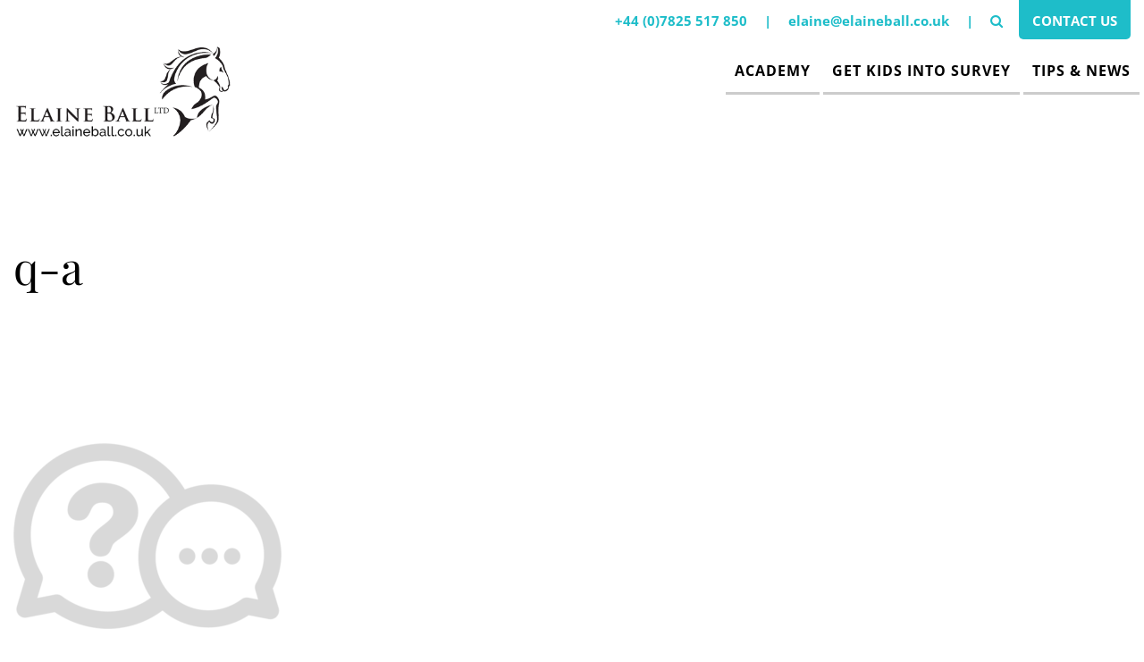

--- FILE ---
content_type: text/html; charset=UTF-8
request_url: https://www.elaineball.co.uk/campaigns/q-a/
body_size: 23364
content:
<!DOCTYPE html>
<html lang="en-us" class="no-js">

	<head><meta charset="utf-8"><script>if(navigator.userAgent.match(/MSIE|Internet Explorer/i)||navigator.userAgent.match(/Trident\/7\..*?rv:11/i)){var href=document.location.href;if(!href.match(/[?&]nowprocket/)){if(href.indexOf("?")==-1){if(href.indexOf("#")==-1){document.location.href=href+"?nowprocket=1"}else{document.location.href=href.replace("#","?nowprocket=1#")}}else{if(href.indexOf("#")==-1){document.location.href=href+"&nowprocket=1"}else{document.location.href=href.replace("#","&nowprocket=1#")}}}}</script><script>(()=>{class RocketLazyLoadScripts{constructor(){this.v="2.0.2",this.userEvents=["keydown","keyup","mousedown","mouseup","mousemove","mouseover","mouseenter","mouseout","mouseleave","touchmove","touchstart","touchend","touchcancel","wheel","click","dblclick","input","visibilitychange"],this.attributeEvents=["onblur","onclick","oncontextmenu","ondblclick","onfocus","onmousedown","onmouseenter","onmouseleave","onmousemove","onmouseout","onmouseover","onmouseup","onmousewheel","onscroll","onsubmit"]}async t(){this.i(),this.o(),/iP(ad|hone)/.test(navigator.userAgent)&&this.h(),this.u(),this.l(this),this.m(),this.k(this),this.p(this),this._(),await Promise.all([this.R(),this.L()]),this.lastBreath=Date.now(),this.S(this),this.P(),this.D(),this.O(),this.M(),await this.C(this.delayedScripts.normal),await this.C(this.delayedScripts.defer),await this.C(this.delayedScripts.async),this.T("domReady"),await this.F(),await this.j(),await this.I(),this.T("windowLoad"),await this.A(),window.dispatchEvent(new Event("rocket-allScriptsLoaded")),this.everythingLoaded=!0,this.lastTouchEnd&&await new Promise((t=>setTimeout(t,500-Date.now()+this.lastTouchEnd))),this.H(),this.T("all"),this.U(),this.W()}i(){this.CSPIssue=sessionStorage.getItem("rocketCSPIssue"),document.addEventListener("securitypolicyviolation",(t=>{this.CSPIssue||"script-src-elem"!==t.violatedDirective||"data"!==t.blockedURI||(this.CSPIssue=!0,sessionStorage.setItem("rocketCSPIssue",!0))}),{isRocket:!0})}o(){window.addEventListener("pageshow",(t=>{this.persisted=t.persisted,this.realWindowLoadedFired=!0}),{isRocket:!0}),window.addEventListener("pagehide",(()=>{this.onFirstUserAction=null}),{isRocket:!0})}h(){let t;function e(e){t=e}window.addEventListener("touchstart",e,{isRocket:!0}),window.addEventListener("touchend",(function i(o){Math.abs(o.changedTouches[0].pageX-t.changedTouches[0].pageX)<10&&Math.abs(o.changedTouches[0].pageY-t.changedTouches[0].pageY)<10&&o.timeStamp-t.timeStamp<200&&(o.target.dispatchEvent(new PointerEvent("click",{target:o.target,bubbles:!0,cancelable:!0})),event.preventDefault(),window.removeEventListener("touchstart",e,{isRocket:!0}),window.removeEventListener("touchend",i,{isRocket:!0}))}),{isRocket:!0})}q(t){this.userActionTriggered||("mousemove"!==t.type||this.firstMousemoveIgnored?"keyup"===t.type||"mouseover"===t.type||"mouseout"===t.type||(this.userActionTriggered=!0,this.onFirstUserAction&&this.onFirstUserAction()):this.firstMousemoveIgnored=!0),"click"===t.type&&t.preventDefault(),this.savedUserEvents.length>0&&(t.stopPropagation(),t.stopImmediatePropagation()),"touchstart"===this.lastEvent&&"touchend"===t.type&&(this.lastTouchEnd=Date.now()),"click"===t.type&&(this.lastTouchEnd=0),this.lastEvent=t.type,this.savedUserEvents.push(t)}u(){this.savedUserEvents=[],this.userEventHandler=this.q.bind(this),this.userEvents.forEach((t=>window.addEventListener(t,this.userEventHandler,{passive:!1,isRocket:!0})))}U(){this.userEvents.forEach((t=>window.removeEventListener(t,this.userEventHandler,{passive:!1,isRocket:!0}))),this.savedUserEvents.forEach((t=>{t.target.dispatchEvent(new window[t.constructor.name](t.type,t))}))}m(){this.eventsMutationObserver=new MutationObserver((t=>{const e="return false";for(const i of t){if("attributes"===i.type){const t=i.target.getAttribute(i.attributeName);t&&t!==e&&(i.target.setAttribute("data-rocket-"+i.attributeName,t),i.target.setAttribute(i.attributeName,e))}"childList"===i.type&&i.addedNodes.forEach((t=>{if(t.nodeType===Node.ELEMENT_NODE)for(const i of t.attributes)this.attributeEvents.includes(i.name)&&i.value&&""!==i.value&&(t.setAttribute("data-rocket-"+i.name,i.value),t.setAttribute(i.name,e))}))}})),this.eventsMutationObserver.observe(document,{subtree:!0,childList:!0,attributeFilter:this.attributeEvents})}H(){this.eventsMutationObserver.disconnect(),this.attributeEvents.forEach((t=>{document.querySelectorAll("[data-rocket-"+t+"]").forEach((e=>{e.setAttribute(t,e.getAttribute("data-rocket-"+t)),e.removeAttribute("data-rocket-"+t)}))}))}k(t){Object.defineProperty(HTMLElement.prototype,"onclick",{get(){return this.rocketonclick},set(e){this.rocketonclick=e,this.setAttribute(t.everythingLoaded?"onclick":"data-rocket-onclick","this.rocketonclick(event)")}})}S(t){function e(e,i){let o=e[i];e[i]=null,Object.defineProperty(e,i,{get:()=>o,set(s){t.everythingLoaded?o=s:e["rocket"+i]=o=s}})}e(document,"onreadystatechange"),e(window,"onload"),e(window,"onpageshow");try{Object.defineProperty(document,"readyState",{get:()=>t.rocketReadyState,set(e){t.rocketReadyState=e},configurable:!0}),document.readyState="loading"}catch(t){console.log("WPRocket DJE readyState conflict, bypassing")}}l(t){this.originalAddEventListener=EventTarget.prototype.addEventListener,this.originalRemoveEventListener=EventTarget.prototype.removeEventListener,this.savedEventListeners=[],EventTarget.prototype.addEventListener=function(e,i,o){o&&o.isRocket||!t.B(e,this)&&!t.userEvents.includes(e)||t.B(e,this)&&!t.userActionTriggered||e.startsWith("rocket-")?t.originalAddEventListener.call(this,e,i,o):t.savedEventListeners.push({target:this,remove:!1,type:e,func:i,options:o})},EventTarget.prototype.removeEventListener=function(e,i,o){o&&o.isRocket||!t.B(e,this)&&!t.userEvents.includes(e)||t.B(e,this)&&!t.userActionTriggered||e.startsWith("rocket-")?t.originalRemoveEventListener.call(this,e,i,o):t.savedEventListeners.push({target:this,remove:!0,type:e,func:i,options:o})}}T(t){"all"===t&&(EventTarget.prototype.addEventListener=this.originalAddEventListener,EventTarget.prototype.removeEventListener=this.originalRemoveEventListener),this.savedEventListeners=this.savedEventListeners.filter((e=>{let i=e.type,o=e.target||window;return"domReady"===t&&"DOMContentLoaded"!==i&&"readystatechange"!==i||("windowLoad"===t&&"load"!==i&&"readystatechange"!==i&&"pageshow"!==i||(this.B(i,o)&&(i="rocket-"+i),e.remove?o.removeEventListener(i,e.func,e.options):o.addEventListener(i,e.func,e.options),!1))}))}p(t){let e;function i(e){return t.everythingLoaded?e:e.split(" ").map((t=>"load"===t||t.startsWith("load.")?"rocket-jquery-load":t)).join(" ")}function o(o){function s(e){const s=o.fn[e];o.fn[e]=o.fn.init.prototype[e]=function(){return this[0]===window&&t.userActionTriggered&&("string"==typeof arguments[0]||arguments[0]instanceof String?arguments[0]=i(arguments[0]):"object"==typeof arguments[0]&&Object.keys(arguments[0]).forEach((t=>{const e=arguments[0][t];delete arguments[0][t],arguments[0][i(t)]=e}))),s.apply(this,arguments),this}}if(o&&o.fn&&!t.allJQueries.includes(o)){const e={DOMContentLoaded:[],"rocket-DOMContentLoaded":[]};for(const t in e)document.addEventListener(t,(()=>{e[t].forEach((t=>t()))}),{isRocket:!0});o.fn.ready=o.fn.init.prototype.ready=function(i){function s(){parseInt(o.fn.jquery)>2?setTimeout((()=>i.bind(document)(o))):i.bind(document)(o)}return t.realDomReadyFired?!t.userActionTriggered||t.fauxDomReadyFired?s():e["rocket-DOMContentLoaded"].push(s):e.DOMContentLoaded.push(s),o([])},s("on"),s("one"),s("off"),t.allJQueries.push(o)}e=o}t.allJQueries=[],o(window.jQuery),Object.defineProperty(window,"jQuery",{get:()=>e,set(t){o(t)}})}P(){const t=new Map;document.write=document.writeln=function(e){const i=document.currentScript,o=document.createRange(),s=i.parentElement;let n=t.get(i);void 0===n&&(n=i.nextSibling,t.set(i,n));const a=document.createDocumentFragment();o.setStart(a,0),a.appendChild(o.createContextualFragment(e)),s.insertBefore(a,n)}}async R(){return new Promise((t=>{this.userActionTriggered?t():this.onFirstUserAction=t}))}async L(){return new Promise((t=>{document.addEventListener("DOMContentLoaded",(()=>{this.realDomReadyFired=!0,t()}),{isRocket:!0})}))}async I(){return this.realWindowLoadedFired?Promise.resolve():new Promise((t=>{window.addEventListener("load",t,{isRocket:!0})}))}M(){this.pendingScripts=[];this.scriptsMutationObserver=new MutationObserver((t=>{for(const e of t)e.addedNodes.forEach((t=>{"SCRIPT"!==t.tagName||t.noModule||t.isWPRocket||this.pendingScripts.push({script:t,promise:new Promise((e=>{const i=()=>{const i=this.pendingScripts.findIndex((e=>e.script===t));i>=0&&this.pendingScripts.splice(i,1),e()};t.addEventListener("load",i,{isRocket:!0}),t.addEventListener("error",i,{isRocket:!0}),setTimeout(i,1e3)}))})}))})),this.scriptsMutationObserver.observe(document,{childList:!0,subtree:!0})}async j(){await this.J(),this.pendingScripts.length?(await this.pendingScripts[0].promise,await this.j()):this.scriptsMutationObserver.disconnect()}D(){this.delayedScripts={normal:[],async:[],defer:[]},document.querySelectorAll("script[type$=rocketlazyloadscript]").forEach((t=>{t.hasAttribute("data-rocket-src")?t.hasAttribute("async")&&!1!==t.async?this.delayedScripts.async.push(t):t.hasAttribute("defer")&&!1!==t.defer||"module"===t.getAttribute("data-rocket-type")?this.delayedScripts.defer.push(t):this.delayedScripts.normal.push(t):this.delayedScripts.normal.push(t)}))}async _(){await this.L();let t=[];document.querySelectorAll("script[type$=rocketlazyloadscript][data-rocket-src]").forEach((e=>{let i=e.getAttribute("data-rocket-src");if(i&&!i.startsWith("data:")){i.startsWith("//")&&(i=location.protocol+i);try{const o=new URL(i).origin;o!==location.origin&&t.push({src:o,crossOrigin:e.crossOrigin||"module"===e.getAttribute("data-rocket-type")})}catch(t){}}})),t=[...new Map(t.map((t=>[JSON.stringify(t),t]))).values()],this.N(t,"preconnect")}async $(t){if(await this.G(),!0!==t.noModule||!("noModule"in HTMLScriptElement.prototype))return new Promise((e=>{let i;function o(){(i||t).setAttribute("data-rocket-status","executed"),e()}try{if(navigator.userAgent.includes("Firefox/")||""===navigator.vendor||this.CSPIssue)i=document.createElement("script"),[...t.attributes].forEach((t=>{let e=t.nodeName;"type"!==e&&("data-rocket-type"===e&&(e="type"),"data-rocket-src"===e&&(e="src"),i.setAttribute(e,t.nodeValue))})),t.text&&(i.text=t.text),t.nonce&&(i.nonce=t.nonce),i.hasAttribute("src")?(i.addEventListener("load",o,{isRocket:!0}),i.addEventListener("error",(()=>{i.setAttribute("data-rocket-status","failed-network"),e()}),{isRocket:!0}),setTimeout((()=>{i.isConnected||e()}),1)):(i.text=t.text,o()),i.isWPRocket=!0,t.parentNode.replaceChild(i,t);else{const i=t.getAttribute("data-rocket-type"),s=t.getAttribute("data-rocket-src");i?(t.type=i,t.removeAttribute("data-rocket-type")):t.removeAttribute("type"),t.addEventListener("load",o,{isRocket:!0}),t.addEventListener("error",(i=>{this.CSPIssue&&i.target.src.startsWith("data:")?(console.log("WPRocket: CSP fallback activated"),t.removeAttribute("src"),this.$(t).then(e)):(t.setAttribute("data-rocket-status","failed-network"),e())}),{isRocket:!0}),s?(t.fetchPriority="high",t.removeAttribute("data-rocket-src"),t.src=s):t.src="data:text/javascript;base64,"+window.btoa(unescape(encodeURIComponent(t.text)))}}catch(i){t.setAttribute("data-rocket-status","failed-transform"),e()}}));t.setAttribute("data-rocket-status","skipped")}async C(t){const e=t.shift();return e?(e.isConnected&&await this.$(e),this.C(t)):Promise.resolve()}O(){this.N([...this.delayedScripts.normal,...this.delayedScripts.defer,...this.delayedScripts.async],"preload")}N(t,e){this.trash=this.trash||[];let i=!0;var o=document.createDocumentFragment();t.forEach((t=>{const s=t.getAttribute&&t.getAttribute("data-rocket-src")||t.src;if(s&&!s.startsWith("data:")){const n=document.createElement("link");n.href=s,n.rel=e,"preconnect"!==e&&(n.as="script",n.fetchPriority=i?"high":"low"),t.getAttribute&&"module"===t.getAttribute("data-rocket-type")&&(n.crossOrigin=!0),t.crossOrigin&&(n.crossOrigin=t.crossOrigin),t.integrity&&(n.integrity=t.integrity),t.nonce&&(n.nonce=t.nonce),o.appendChild(n),this.trash.push(n),i=!1}})),document.head.appendChild(o)}W(){this.trash.forEach((t=>t.remove()))}async F(){try{document.readyState="interactive"}catch(t){}this.fauxDomReadyFired=!0;try{await this.G(),document.dispatchEvent(new Event("rocket-readystatechange")),await this.G(),document.rocketonreadystatechange&&document.rocketonreadystatechange(),await this.G(),document.dispatchEvent(new Event("rocket-DOMContentLoaded")),await this.G(),window.dispatchEvent(new Event("rocket-DOMContentLoaded"))}catch(t){console.error(t)}}async A(){try{document.readyState="complete"}catch(t){}try{await this.G(),document.dispatchEvent(new Event("rocket-readystatechange")),await this.G(),document.rocketonreadystatechange&&document.rocketonreadystatechange(),await this.G(),window.dispatchEvent(new Event("rocket-load")),await this.G(),window.rocketonload&&window.rocketonload(),await this.G(),this.allJQueries.forEach((t=>t(window).trigger("rocket-jquery-load"))),await this.G();const t=new Event("rocket-pageshow");t.persisted=this.persisted,window.dispatchEvent(t),await this.G(),window.rocketonpageshow&&window.rocketonpageshow({persisted:this.persisted})}catch(t){console.error(t)}}async G(){Date.now()-this.lastBreath>45&&(await this.J(),this.lastBreath=Date.now())}async J(){return document.hidden?new Promise((t=>setTimeout(t))):new Promise((t=>requestAnimationFrame(t)))}B(t,e){return e===document&&"readystatechange"===t||(e===document&&"DOMContentLoaded"===t||(e===window&&"DOMContentLoaded"===t||(e===window&&"load"===t||e===window&&"pageshow"===t)))}static run(){(new RocketLazyLoadScripts).t()}}RocketLazyLoadScripts.run()})();</script>
		
		<title>q-a - Elaine Ball Ltd</title><link rel="stylesheet" href="https://www.elaineball.co.uk/wp-content/cache/fonts/1/google-fonts/css/c/3/1/2a43b30c92b34ef2470a7a3b96bb2.css" data-wpr-hosted-gf-parameters="family=Montserrat%3A400%2C700%7COpen%20Sans%3A100%2C300%2C400%2C600%2C700%7CRaleway%3A100%2C300%2C400%2C500%2C700%7CPlayfair%20Display%3A400%2C500%2C600%2C700%2C900&display=swap"/>
        <meta name="viewport" content="width=device-width, initial-scale=1.0">
		<link rel="icon" type="image/png" sizes="32x32" href="https://www.elaineball.co.uk/wp-content/themes/elaineball/img/favicon-32x32.png">
		<link rel="icon" type="image/png" sizes="16x16" href="https://www.elaineball.co.uk/wp-content/themes/elaineball/img/favicon-16x16.png">
		
        <meta name='robots' content='index, follow, max-image-preview:large, max-snippet:-1, max-video-preview:-1' />
	<style>img:is([sizes="auto" i], [sizes^="auto," i]) { contain-intrinsic-size: 3000px 1500px }</style>
	
	<!-- This site is optimized with the Yoast SEO plugin v24.3 - https://yoast.com/wordpress/plugins/seo/ -->
	<link rel="canonical" href="https://www.elaineball.co.uk/campaigns/q-a/" />
	<meta property="og:locale" content="en_GB" />
	<meta property="og:type" content="article" />
	<meta property="og:title" content="q-a - Elaine Ball Ltd" />
	<meta property="og:url" content="https://www.elaineball.co.uk/campaigns/q-a/" />
	<meta property="og:site_name" content="Elaine Ball Ltd" />
	<meta property="og:image" content="https://www.elaineball.co.uk/campaigns/q-a" />
	<meta property="og:image:width" content="707" />
	<meta property="og:image:height" content="490" />
	<meta property="og:image:type" content="image/png" />
	<meta name="twitter:card" content="summary_large_image" />
	<script type="application/ld+json" class="yoast-schema-graph">{"@context":"https://schema.org","@graph":[{"@type":"WebPage","@id":"https://www.elaineball.co.uk/campaigns/q-a/","url":"https://www.elaineball.co.uk/campaigns/q-a/","name":"q-a - Elaine Ball Ltd","isPartOf":{"@id":"https://www.elaineball.co.uk/#website"},"primaryImageOfPage":{"@id":"https://www.elaineball.co.uk/campaigns/q-a/#primaryimage"},"image":{"@id":"https://www.elaineball.co.uk/campaigns/q-a/#primaryimage"},"thumbnailUrl":"https://www.elaineball.co.uk/wp-content/uploads/2017/01/q-a.png","datePublished":"2017-03-15T13:46:09+00:00","dateModified":"2017-03-15T13:46:09+00:00","breadcrumb":{"@id":"https://www.elaineball.co.uk/campaigns/q-a/#breadcrumb"},"inLanguage":"en-GB","potentialAction":[{"@type":"ReadAction","target":["https://www.elaineball.co.uk/campaigns/q-a/"]}]},{"@type":"ImageObject","inLanguage":"en-GB","@id":"https://www.elaineball.co.uk/campaigns/q-a/#primaryimage","url":"https://www.elaineball.co.uk/wp-content/uploads/2017/01/q-a.png","contentUrl":"https://www.elaineball.co.uk/wp-content/uploads/2017/01/q-a.png","width":707,"height":490},{"@type":"BreadcrumbList","@id":"https://www.elaineball.co.uk/campaigns/q-a/#breadcrumb","itemListElement":[{"@type":"ListItem","position":1,"name":"Home","item":"https://www.elaineball.co.uk/"},{"@type":"ListItem","position":2,"name":"GET KIDS INTO SURVEY","item":"https://www.elaineball.co.uk/campaigns/"},{"@type":"ListItem","position":3,"name":"q-a"}]},{"@type":"WebSite","@id":"https://www.elaineball.co.uk/#website","url":"https://www.elaineball.co.uk/","name":"Elaine Ball Ltd","description":"I help Geospatial Businesses Increase Sales Quickly by Enhancing Enquiry Quality","potentialAction":[{"@type":"SearchAction","target":{"@type":"EntryPoint","urlTemplate":"https://www.elaineball.co.uk/?s={search_term_string}"},"query-input":{"@type":"PropertyValueSpecification","valueRequired":true,"valueName":"search_term_string"}}],"inLanguage":"en-GB"}]}</script>
	<!-- / Yoast SEO plugin. -->



<link rel="alternate" type="application/rss+xml" title="Elaine Ball Ltd &raquo; q-a Comments Feed" href="https://www.elaineball.co.uk/campaigns/q-a/feed/" />
<style id='wp-emoji-styles-inline-css' type='text/css'>

	img.wp-smiley, img.emoji {
		display: inline !important;
		border: none !important;
		box-shadow: none !important;
		height: 1em !important;
		width: 1em !important;
		margin: 0 0.07em !important;
		vertical-align: -0.1em !important;
		background: none !important;
		padding: 0 !important;
	}
</style>
<link rel='stylesheet' id='wp-block-library-css' href='https://www.elaineball.co.uk/wp-includes/css/dist/block-library/style.min.css?ver=6.7.4' type='text/css' media='all' />
<style id='classic-theme-styles-inline-css' type='text/css'>
/*! This file is auto-generated */
.wp-block-button__link{color:#fff;background-color:#32373c;border-radius:9999px;box-shadow:none;text-decoration:none;padding:calc(.667em + 2px) calc(1.333em + 2px);font-size:1.125em}.wp-block-file__button{background:#32373c;color:#fff;text-decoration:none}
</style>
<style id='global-styles-inline-css' type='text/css'>
:root{--wp--preset--aspect-ratio--square: 1;--wp--preset--aspect-ratio--4-3: 4/3;--wp--preset--aspect-ratio--3-4: 3/4;--wp--preset--aspect-ratio--3-2: 3/2;--wp--preset--aspect-ratio--2-3: 2/3;--wp--preset--aspect-ratio--16-9: 16/9;--wp--preset--aspect-ratio--9-16: 9/16;--wp--preset--color--black: #000000;--wp--preset--color--cyan-bluish-gray: #abb8c3;--wp--preset--color--white: #ffffff;--wp--preset--color--pale-pink: #f78da7;--wp--preset--color--vivid-red: #cf2e2e;--wp--preset--color--luminous-vivid-orange: #ff6900;--wp--preset--color--luminous-vivid-amber: #fcb900;--wp--preset--color--light-green-cyan: #7bdcb5;--wp--preset--color--vivid-green-cyan: #00d084;--wp--preset--color--pale-cyan-blue: #8ed1fc;--wp--preset--color--vivid-cyan-blue: #0693e3;--wp--preset--color--vivid-purple: #9b51e0;--wp--preset--gradient--vivid-cyan-blue-to-vivid-purple: linear-gradient(135deg,rgba(6,147,227,1) 0%,rgb(155,81,224) 100%);--wp--preset--gradient--light-green-cyan-to-vivid-green-cyan: linear-gradient(135deg,rgb(122,220,180) 0%,rgb(0,208,130) 100%);--wp--preset--gradient--luminous-vivid-amber-to-luminous-vivid-orange: linear-gradient(135deg,rgba(252,185,0,1) 0%,rgba(255,105,0,1) 100%);--wp--preset--gradient--luminous-vivid-orange-to-vivid-red: linear-gradient(135deg,rgba(255,105,0,1) 0%,rgb(207,46,46) 100%);--wp--preset--gradient--very-light-gray-to-cyan-bluish-gray: linear-gradient(135deg,rgb(238,238,238) 0%,rgb(169,184,195) 100%);--wp--preset--gradient--cool-to-warm-spectrum: linear-gradient(135deg,rgb(74,234,220) 0%,rgb(151,120,209) 20%,rgb(207,42,186) 40%,rgb(238,44,130) 60%,rgb(251,105,98) 80%,rgb(254,248,76) 100%);--wp--preset--gradient--blush-light-purple: linear-gradient(135deg,rgb(255,206,236) 0%,rgb(152,150,240) 100%);--wp--preset--gradient--blush-bordeaux: linear-gradient(135deg,rgb(254,205,165) 0%,rgb(254,45,45) 50%,rgb(107,0,62) 100%);--wp--preset--gradient--luminous-dusk: linear-gradient(135deg,rgb(255,203,112) 0%,rgb(199,81,192) 50%,rgb(65,88,208) 100%);--wp--preset--gradient--pale-ocean: linear-gradient(135deg,rgb(255,245,203) 0%,rgb(182,227,212) 50%,rgb(51,167,181) 100%);--wp--preset--gradient--electric-grass: linear-gradient(135deg,rgb(202,248,128) 0%,rgb(113,206,126) 100%);--wp--preset--gradient--midnight: linear-gradient(135deg,rgb(2,3,129) 0%,rgb(40,116,252) 100%);--wp--preset--font-size--small: 13px;--wp--preset--font-size--medium: 20px;--wp--preset--font-size--large: 36px;--wp--preset--font-size--x-large: 42px;--wp--preset--font-family--inter: "Inter", sans-serif;--wp--preset--font-family--cardo: Cardo;--wp--preset--spacing--20: 0.44rem;--wp--preset--spacing--30: 0.67rem;--wp--preset--spacing--40: 1rem;--wp--preset--spacing--50: 1.5rem;--wp--preset--spacing--60: 2.25rem;--wp--preset--spacing--70: 3.38rem;--wp--preset--spacing--80: 5.06rem;--wp--preset--shadow--natural: 6px 6px 9px rgba(0, 0, 0, 0.2);--wp--preset--shadow--deep: 12px 12px 50px rgba(0, 0, 0, 0.4);--wp--preset--shadow--sharp: 6px 6px 0px rgba(0, 0, 0, 0.2);--wp--preset--shadow--outlined: 6px 6px 0px -3px rgba(255, 255, 255, 1), 6px 6px rgba(0, 0, 0, 1);--wp--preset--shadow--crisp: 6px 6px 0px rgba(0, 0, 0, 1);}:where(.is-layout-flex){gap: 0.5em;}:where(.is-layout-grid){gap: 0.5em;}body .is-layout-flex{display: flex;}.is-layout-flex{flex-wrap: wrap;align-items: center;}.is-layout-flex > :is(*, div){margin: 0;}body .is-layout-grid{display: grid;}.is-layout-grid > :is(*, div){margin: 0;}:where(.wp-block-columns.is-layout-flex){gap: 2em;}:where(.wp-block-columns.is-layout-grid){gap: 2em;}:where(.wp-block-post-template.is-layout-flex){gap: 1.25em;}:where(.wp-block-post-template.is-layout-grid){gap: 1.25em;}.has-black-color{color: var(--wp--preset--color--black) !important;}.has-cyan-bluish-gray-color{color: var(--wp--preset--color--cyan-bluish-gray) !important;}.has-white-color{color: var(--wp--preset--color--white) !important;}.has-pale-pink-color{color: var(--wp--preset--color--pale-pink) !important;}.has-vivid-red-color{color: var(--wp--preset--color--vivid-red) !important;}.has-luminous-vivid-orange-color{color: var(--wp--preset--color--luminous-vivid-orange) !important;}.has-luminous-vivid-amber-color{color: var(--wp--preset--color--luminous-vivid-amber) !important;}.has-light-green-cyan-color{color: var(--wp--preset--color--light-green-cyan) !important;}.has-vivid-green-cyan-color{color: var(--wp--preset--color--vivid-green-cyan) !important;}.has-pale-cyan-blue-color{color: var(--wp--preset--color--pale-cyan-blue) !important;}.has-vivid-cyan-blue-color{color: var(--wp--preset--color--vivid-cyan-blue) !important;}.has-vivid-purple-color{color: var(--wp--preset--color--vivid-purple) !important;}.has-black-background-color{background-color: var(--wp--preset--color--black) !important;}.has-cyan-bluish-gray-background-color{background-color: var(--wp--preset--color--cyan-bluish-gray) !important;}.has-white-background-color{background-color: var(--wp--preset--color--white) !important;}.has-pale-pink-background-color{background-color: var(--wp--preset--color--pale-pink) !important;}.has-vivid-red-background-color{background-color: var(--wp--preset--color--vivid-red) !important;}.has-luminous-vivid-orange-background-color{background-color: var(--wp--preset--color--luminous-vivid-orange) !important;}.has-luminous-vivid-amber-background-color{background-color: var(--wp--preset--color--luminous-vivid-amber) !important;}.has-light-green-cyan-background-color{background-color: var(--wp--preset--color--light-green-cyan) !important;}.has-vivid-green-cyan-background-color{background-color: var(--wp--preset--color--vivid-green-cyan) !important;}.has-pale-cyan-blue-background-color{background-color: var(--wp--preset--color--pale-cyan-blue) !important;}.has-vivid-cyan-blue-background-color{background-color: var(--wp--preset--color--vivid-cyan-blue) !important;}.has-vivid-purple-background-color{background-color: var(--wp--preset--color--vivid-purple) !important;}.has-black-border-color{border-color: var(--wp--preset--color--black) !important;}.has-cyan-bluish-gray-border-color{border-color: var(--wp--preset--color--cyan-bluish-gray) !important;}.has-white-border-color{border-color: var(--wp--preset--color--white) !important;}.has-pale-pink-border-color{border-color: var(--wp--preset--color--pale-pink) !important;}.has-vivid-red-border-color{border-color: var(--wp--preset--color--vivid-red) !important;}.has-luminous-vivid-orange-border-color{border-color: var(--wp--preset--color--luminous-vivid-orange) !important;}.has-luminous-vivid-amber-border-color{border-color: var(--wp--preset--color--luminous-vivid-amber) !important;}.has-light-green-cyan-border-color{border-color: var(--wp--preset--color--light-green-cyan) !important;}.has-vivid-green-cyan-border-color{border-color: var(--wp--preset--color--vivid-green-cyan) !important;}.has-pale-cyan-blue-border-color{border-color: var(--wp--preset--color--pale-cyan-blue) !important;}.has-vivid-cyan-blue-border-color{border-color: var(--wp--preset--color--vivid-cyan-blue) !important;}.has-vivid-purple-border-color{border-color: var(--wp--preset--color--vivid-purple) !important;}.has-vivid-cyan-blue-to-vivid-purple-gradient-background{background: var(--wp--preset--gradient--vivid-cyan-blue-to-vivid-purple) !important;}.has-light-green-cyan-to-vivid-green-cyan-gradient-background{background: var(--wp--preset--gradient--light-green-cyan-to-vivid-green-cyan) !important;}.has-luminous-vivid-amber-to-luminous-vivid-orange-gradient-background{background: var(--wp--preset--gradient--luminous-vivid-amber-to-luminous-vivid-orange) !important;}.has-luminous-vivid-orange-to-vivid-red-gradient-background{background: var(--wp--preset--gradient--luminous-vivid-orange-to-vivid-red) !important;}.has-very-light-gray-to-cyan-bluish-gray-gradient-background{background: var(--wp--preset--gradient--very-light-gray-to-cyan-bluish-gray) !important;}.has-cool-to-warm-spectrum-gradient-background{background: var(--wp--preset--gradient--cool-to-warm-spectrum) !important;}.has-blush-light-purple-gradient-background{background: var(--wp--preset--gradient--blush-light-purple) !important;}.has-blush-bordeaux-gradient-background{background: var(--wp--preset--gradient--blush-bordeaux) !important;}.has-luminous-dusk-gradient-background{background: var(--wp--preset--gradient--luminous-dusk) !important;}.has-pale-ocean-gradient-background{background: var(--wp--preset--gradient--pale-ocean) !important;}.has-electric-grass-gradient-background{background: var(--wp--preset--gradient--electric-grass) !important;}.has-midnight-gradient-background{background: var(--wp--preset--gradient--midnight) !important;}.has-small-font-size{font-size: var(--wp--preset--font-size--small) !important;}.has-medium-font-size{font-size: var(--wp--preset--font-size--medium) !important;}.has-large-font-size{font-size: var(--wp--preset--font-size--large) !important;}.has-x-large-font-size{font-size: var(--wp--preset--font-size--x-large) !important;}
:where(.wp-block-post-template.is-layout-flex){gap: 1.25em;}:where(.wp-block-post-template.is-layout-grid){gap: 1.25em;}
:where(.wp-block-columns.is-layout-flex){gap: 2em;}:where(.wp-block-columns.is-layout-grid){gap: 2em;}
:root :where(.wp-block-pullquote){font-size: 1.5em;line-height: 1.6;}
</style>
<link data-minify="1" rel='stylesheet' id='cookie-law-info-css' href='https://www.elaineball.co.uk/wp-content/cache/min/1/wp-content/plugins/cookie-law-info/legacy/public/css/cookie-law-info-public.css?ver=1745493985' type='text/css' media='all' />
<link data-minify="1" rel='stylesheet' id='cookie-law-info-gdpr-css' href='https://www.elaineball.co.uk/wp-content/cache/min/1/wp-content/plugins/cookie-law-info/legacy/public/css/cookie-law-info-gdpr.css?ver=1745493985' type='text/css' media='all' />
<link data-minify="1" rel='stylesheet' id='woocommerce-layout-css' href='https://www.elaineball.co.uk/wp-content/cache/min/1/wp-content/plugins/woocommerce/assets/css/woocommerce-layout.css?ver=1745493985' type='text/css' media='all' />
<link data-minify="1" rel='stylesheet' id='woocommerce-smallscreen-css' href='https://www.elaineball.co.uk/wp-content/cache/min/1/wp-content/plugins/woocommerce/assets/css/woocommerce-smallscreen.css?ver=1745493985' type='text/css' media='only screen and (max-width: 768px)' />
<link data-minify="1" rel='stylesheet' id='woocommerce-general-css' href='https://www.elaineball.co.uk/wp-content/cache/background-css/1/www.elaineball.co.uk/wp-content/cache/min/1/wp-content/plugins/woocommerce/assets/css/woocommerce.css?ver=1745493985&wpr_t=1769022173' type='text/css' media='all' />
<style id='woocommerce-inline-inline-css' type='text/css'>
.woocommerce form .form-row .required { visibility: visible; }
</style>
<link data-minify="1" rel='stylesheet' id='brands-styles-css' href='https://www.elaineball.co.uk/wp-content/cache/min/1/wp-content/plugins/woocommerce/assets/css/brands.css?ver=1745493985' type='text/css' media='all' />
<script type="rocketlazyloadscript" data-rocket-type="text/javascript" data-rocket-src="https://www.elaineball.co.uk/wp-includes/js/jquery/jquery.min.js?ver=3.7.1" id="jquery-core-js"></script>
<script type="rocketlazyloadscript" data-rocket-type="text/javascript" data-rocket-src="https://www.elaineball.co.uk/wp-includes/js/jquery/jquery-migrate.min.js?ver=3.4.1" id="jquery-migrate-js" data-rocket-defer defer></script>
<script type="text/javascript" id="cookie-law-info-js-extra">
/* <![CDATA[ */
var Cli_Data = {"nn_cookie_ids":[],"cookielist":[],"non_necessary_cookies":[],"ccpaEnabled":"","ccpaRegionBased":"","ccpaBarEnabled":"","strictlyEnabled":["necessary","obligatoire"],"ccpaType":"gdpr","js_blocking":"1","custom_integration":"","triggerDomRefresh":"","secure_cookies":""};
var cli_cookiebar_settings = {"animate_speed_hide":"500","animate_speed_show":"500","background":"#FFF","border":"#b1a6a6c2","border_on":"","button_1_button_colour":"#61a229","button_1_button_hover":"#4e8221","button_1_link_colour":"#fff","button_1_as_button":"1","button_1_new_win":"","button_2_button_colour":"#333","button_2_button_hover":"#292929","button_2_link_colour":"#444","button_2_as_button":"","button_2_hidebar":"","button_3_button_colour":"#3566bb","button_3_button_hover":"#2a5296","button_3_link_colour":"#fff","button_3_as_button":"1","button_3_new_win":"","button_4_button_colour":"#000","button_4_button_hover":"#000000","button_4_link_colour":"#333333","button_4_as_button":"","button_7_button_colour":"#61a229","button_7_button_hover":"#4e8221","button_7_link_colour":"#fff","button_7_as_button":"1","button_7_new_win":"","font_family":"inherit","header_fix":"","notify_animate_hide":"1","notify_animate_show":"","notify_div_id":"#cookie-law-info-bar","notify_position_horizontal":"right","notify_position_vertical":"bottom","scroll_close":"","scroll_close_reload":"","accept_close_reload":"","reject_close_reload":"","showagain_tab":"1","showagain_background":"#fff","showagain_border":"#000","showagain_div_id":"#cookie-law-info-again","showagain_x_position":"100px","text":"#333333","show_once_yn":"","show_once":"10000","logging_on":"","as_popup":"","popup_overlay":"1","bar_heading_text":"","cookie_bar_as":"banner","popup_showagain_position":"bottom-right","widget_position":"left"};
var log_object = {"ajax_url":"https:\/\/www.elaineball.co.uk\/wp-admin\/admin-ajax.php"};
/* ]]> */
</script>
<script type="rocketlazyloadscript" data-minify="1" data-rocket-type="text/javascript" data-rocket-src="https://www.elaineball.co.uk/wp-content/cache/min/1/wp-content/plugins/cookie-law-info/legacy/public/js/cookie-law-info-public.js?ver=1745493985" id="cookie-law-info-js" data-rocket-defer defer></script>
<script type="rocketlazyloadscript" data-rocket-type="text/javascript" data-rocket-src="https://www.elaineball.co.uk/wp-content/plugins/woocommerce/assets/js/jquery-blockui/jquery.blockUI.min.js?ver=2.7.0-wc.9.6.3" id="jquery-blockui-js" defer="defer" data-wp-strategy="defer"></script>
<script type="rocketlazyloadscript" data-rocket-type="text/javascript" data-rocket-src="https://www.elaineball.co.uk/wp-content/plugins/woocommerce/assets/js/js-cookie/js.cookie.min.js?ver=2.1.4-wc.9.6.3" id="js-cookie-js" defer="defer" data-wp-strategy="defer"></script>
<script type="text/javascript" id="woocommerce-js-extra">
/* <![CDATA[ */
var woocommerce_params = {"ajax_url":"\/wp-admin\/admin-ajax.php","wc_ajax_url":"\/?wc-ajax=%%endpoint%%"};
/* ]]> */
</script>
<script type="rocketlazyloadscript" data-rocket-type="text/javascript" data-rocket-src="https://www.elaineball.co.uk/wp-content/plugins/woocommerce/assets/js/frontend/woocommerce.min.js?ver=9.6.3" id="woocommerce-js" defer="defer" data-wp-strategy="defer"></script>
<script type="rocketlazyloadscript"></script><link rel="https://api.w.org/" href="https://www.elaineball.co.uk/wp-json/" /><link rel="alternate" title="JSON" type="application/json" href="https://www.elaineball.co.uk/wp-json/wp/v2/media/1170" /><link rel="EditURI" type="application/rsd+xml" title="RSD" href="https://www.elaineball.co.uk/xmlrpc.php?rsd" />
<link rel='shortlink' href='https://www.elaineball.co.uk/?p=1170' />
<link rel="alternate" title="oEmbed (JSON)" type="application/json+oembed" href="https://www.elaineball.co.uk/wp-json/oembed/1.0/embed?url=https%3A%2F%2Fwww.elaineball.co.uk%2Fcampaigns%2Fq-a%2F" />
<link rel="alternate" title="oEmbed (XML)" type="text/xml+oembed" href="https://www.elaineball.co.uk/wp-json/oembed/1.0/embed?url=https%3A%2F%2Fwww.elaineball.co.uk%2Fcampaigns%2Fq-a%2F&#038;format=xml" />
	<noscript><style>.woocommerce-product-gallery{ opacity: 1 !important; }</style></noscript>
	<style type="text/css">.recentcomments a{display:inline !important;padding:0 !important;margin:0 !important;}</style><meta name="generator" content="Powered by WPBakery Page Builder - drag and drop page builder for WordPress."/>
<style class='wp-fonts-local' type='text/css'>
@font-face{font-family:Inter;font-style:normal;font-weight:300 900;font-display:fallback;src:url('https://www.elaineball.co.uk/wp-content/plugins/woocommerce/assets/fonts/Inter-VariableFont_slnt,wght.woff2') format('woff2');font-stretch:normal;}
@font-face{font-family:Cardo;font-style:normal;font-weight:400;font-display:fallback;src:url('https://www.elaineball.co.uk/wp-content/plugins/woocommerce/assets/fonts/cardo_normal_400.woff2') format('woff2');}
</style>
<noscript><style> .wpb_animate_when_almost_visible { opacity: 1; }</style></noscript><noscript><style id="rocket-lazyload-nojs-css">.rll-youtube-player, [data-lazy-src]{display:none !important;}</style></noscript>        
		<link data-minify="1" rel="stylesheet" type="text/css" href="https://www.elaineball.co.uk/wp-content/cache/min/1/wp-content/themes/elaineball/css/font-awesome.min.css?ver=1745493985" />
		<link data-minify="1" rel="stylesheet" type="text/css" href="https://www.elaineball.co.uk/wp-content/cache/min/1/wp-content/themes/elaineball/css/ionicons.min.css?ver=1745493985" />
		<link data-minify="1" rel="stylesheet" type="text/css" href="https://www.elaineball.co.uk/wp-content/cache/min/1/wp-content/themes/elaineball/css/bootstrap.min.css?ver=1745493985" />
		<link data-minify="1" rel="stylesheet" type="text/css" href="https://www.elaineball.co.uk/wp-content/cache/min/1/wp-content/themes/elaineball/css/animate.css?ver=1745493985" />
		<link data-minify="1" rel="stylesheet" type="text/css" href="https://www.elaineball.co.uk/wp-content/cache/background-css/1/www.elaineball.co.uk/wp-content/cache/min/1/wp-content/themes/elaineball/css/vegas.css?ver=1745493985&wpr_t=1769022173" />
		<link data-minify="1" rel="stylesheet" href="https://www.elaineball.co.uk/wp-content/cache/background-css/1/www.elaineball.co.uk/wp-content/cache/min/1/wp-content/themes/elaineball/includes/custom-scrollbar/jquery.mCustomScrollbar.css?ver=1745493985&wpr_t=1769022173" />
        
    	<link data-minify="1" rel="stylesheet" href="https://www.elaineball.co.uk/wp-content/cache/background-css/1/www.elaineball.co.uk/wp-content/cache/min/1/wp-content/themes/elaineball/includes/pushy/css/pushy.css?ver=1745493985&wpr_t=1769022173">
		
		
		
		<!--<link href="https://fonts.googleapis.com/css?family=Noto+Serif:400,700|Vollkorn:400,700" rel="stylesheet">-->
        
		<link data-minify="1" type="text/css" href="https://www.elaineball.co.uk/wp-content/cache/background-css/1/www.elaineball.co.uk/wp-content/cache/min/1/wp-content/themes/elaineball/css/parallax.css?ver=1745493985&wpr_t=1769022173" rel="stylesheet" />
        
		<link type="text/css" href="https://www.elaineball.co.uk/wp-content/cache/background-css/1/www.elaineball.co.uk/wp-content/themes/elaineball/includes/OwlCarousel2/css/owl.carousel.min.css?wpr_t=1769022173" rel="stylesheet" />
		
		<link data-minify="1" rel="stylesheet" type="text/css" href="https://www.elaineball.co.uk/wp-content/cache/background-css/1/www.elaineball.co.uk/wp-content/cache/min/1/wp-content/themes/elaineball/css/eball.css?ver=1745493985&wpr_t=1769022173" />
		<link data-minify="1" rel="stylesheet" type="text/css" href="https://www.elaineball.co.uk/wp-content/cache/min/1/wp-content/themes/elaineball/css/responsive.css?ver=1745493985" />
        
        <!--<script type="rocketlazyloadscript" data-rocket-src="https://www.elaineball.co.uk/wp-content/themes/elaineball/js/jquery.min.js"></script>-->
        <script type="rocketlazyloadscript" data-minify="1" data-rocket-src="https://www.elaineball.co.uk/wp-content/cache/min/1/wp-content/themes/elaineball/includes/tubular/js/jquery.tubular.1.0.js?ver=1745493985" data-rocket-defer defer></script>

		<script type="rocketlazyloadscript">
			(function(i,s,o,g,r,a,m){i['GoogleAnalyticsObject']=r;i[r]=i[r]||function(){
			(i[r].q=i[r].q||[]).push(arguments)},i[r].l=1*new Date();a=s.createElement(o),
			m=s.getElementsByTagName(o)[0];a.async=1;a.src=g;m.parentNode.insertBefore(a,m)
			})(window,document,'script','https://www.google-analytics.com/analytics.js','ga');
			ga('create', 'UA-123440159-1', 'auto');
			ga('send', 'pageview');
		</script>
		
		<!-- Global site tag (gtag.js) - Google Analytics -->
		<script type="rocketlazyloadscript" async data-rocket-src="https://www.googletagmanager.com/gtag/js?id=G-MKEKFR5KV0"></script>
		<script type="rocketlazyloadscript">
		  window.dataLayer = window.dataLayer || [];
		  function gtag(){dataLayer.push(arguments);}
		  gtag('js', new Date());
		  gtag('config', 'G-MKEKFR5KV0');
		</script>
        
        <script type="rocketlazyloadscript"> (function(ss,ex){ window.ldfdr=window.ldfdr||function(){(ldfdr._q=ldfdr._q||[]).push([].slice.call(arguments));}; (function(d,s){ fs=d.getElementsByTagName(s)[0]; function ce(src){ var cs=d.createElement(s); cs.src=src; cs.async=1; fs.parentNode.insertBefore(cs,fs); }; ce('https://sc.lfeeder.com/lftracker_v1_'+ss+(ex?'_'+ex:'')+'.js'); })(document,'script'); })('ywVkO4Xn9AW8Z6Bj'); </script>
	<style id="wpr-lazyload-bg-container"></style><style id="wpr-lazyload-bg-exclusion"></style>
<noscript>
<style id="wpr-lazyload-bg-nostyle">.woocommerce .blockUI.blockOverlay::before{--wpr-bg-5a5463d2-9169-4234-9d0f-521d4672f4fa: url('https://www.elaineball.co.uk/wp-content/plugins/woocommerce/assets/images/icons/loader.svg');}.woocommerce .loader::before{--wpr-bg-f0e2897a-5909-4963-8962-e2eb1b91270d: url('https://www.elaineball.co.uk/wp-content/plugins/woocommerce/assets/images/icons/loader.svg');}#add_payment_method #payment div.payment_box .wc-credit-card-form-card-cvc.visa,#add_payment_method #payment div.payment_box .wc-credit-card-form-card-expiry.visa,#add_payment_method #payment div.payment_box .wc-credit-card-form-card-number.visa,.woocommerce-cart #payment div.payment_box .wc-credit-card-form-card-cvc.visa,.woocommerce-cart #payment div.payment_box .wc-credit-card-form-card-expiry.visa,.woocommerce-cart #payment div.payment_box .wc-credit-card-form-card-number.visa,.woocommerce-checkout #payment div.payment_box .wc-credit-card-form-card-cvc.visa,.woocommerce-checkout #payment div.payment_box .wc-credit-card-form-card-expiry.visa,.woocommerce-checkout #payment div.payment_box .wc-credit-card-form-card-number.visa{--wpr-bg-a266a035-d9e8-4070-8990-931d5ea8abfd: url('https://www.elaineball.co.uk/wp-content/plugins/woocommerce/assets/images/icons/credit-cards/visa.svg');}#add_payment_method #payment div.payment_box .wc-credit-card-form-card-cvc.mastercard,#add_payment_method #payment div.payment_box .wc-credit-card-form-card-expiry.mastercard,#add_payment_method #payment div.payment_box .wc-credit-card-form-card-number.mastercard,.woocommerce-cart #payment div.payment_box .wc-credit-card-form-card-cvc.mastercard,.woocommerce-cart #payment div.payment_box .wc-credit-card-form-card-expiry.mastercard,.woocommerce-cart #payment div.payment_box .wc-credit-card-form-card-number.mastercard,.woocommerce-checkout #payment div.payment_box .wc-credit-card-form-card-cvc.mastercard,.woocommerce-checkout #payment div.payment_box .wc-credit-card-form-card-expiry.mastercard,.woocommerce-checkout #payment div.payment_box .wc-credit-card-form-card-number.mastercard{--wpr-bg-feea5dda-4a48-418f-be9c-e24929949e2c: url('https://www.elaineball.co.uk/wp-content/plugins/woocommerce/assets/images/icons/credit-cards/mastercard.svg');}#add_payment_method #payment div.payment_box .wc-credit-card-form-card-cvc.laser,#add_payment_method #payment div.payment_box .wc-credit-card-form-card-expiry.laser,#add_payment_method #payment div.payment_box .wc-credit-card-form-card-number.laser,.woocommerce-cart #payment div.payment_box .wc-credit-card-form-card-cvc.laser,.woocommerce-cart #payment div.payment_box .wc-credit-card-form-card-expiry.laser,.woocommerce-cart #payment div.payment_box .wc-credit-card-form-card-number.laser,.woocommerce-checkout #payment div.payment_box .wc-credit-card-form-card-cvc.laser,.woocommerce-checkout #payment div.payment_box .wc-credit-card-form-card-expiry.laser,.woocommerce-checkout #payment div.payment_box .wc-credit-card-form-card-number.laser{--wpr-bg-cde24d3e-fbbe-40af-a12f-671f21d79c89: url('https://www.elaineball.co.uk/wp-content/plugins/woocommerce/assets/images/icons/credit-cards/laser.svg');}#add_payment_method #payment div.payment_box .wc-credit-card-form-card-cvc.dinersclub,#add_payment_method #payment div.payment_box .wc-credit-card-form-card-expiry.dinersclub,#add_payment_method #payment div.payment_box .wc-credit-card-form-card-number.dinersclub,.woocommerce-cart #payment div.payment_box .wc-credit-card-form-card-cvc.dinersclub,.woocommerce-cart #payment div.payment_box .wc-credit-card-form-card-expiry.dinersclub,.woocommerce-cart #payment div.payment_box .wc-credit-card-form-card-number.dinersclub,.woocommerce-checkout #payment div.payment_box .wc-credit-card-form-card-cvc.dinersclub,.woocommerce-checkout #payment div.payment_box .wc-credit-card-form-card-expiry.dinersclub,.woocommerce-checkout #payment div.payment_box .wc-credit-card-form-card-number.dinersclub{--wpr-bg-7b905c04-0f33-4d52-9bec-be2f4abd46df: url('https://www.elaineball.co.uk/wp-content/plugins/woocommerce/assets/images/icons/credit-cards/diners.svg');}#add_payment_method #payment div.payment_box .wc-credit-card-form-card-cvc.maestro,#add_payment_method #payment div.payment_box .wc-credit-card-form-card-expiry.maestro,#add_payment_method #payment div.payment_box .wc-credit-card-form-card-number.maestro,.woocommerce-cart #payment div.payment_box .wc-credit-card-form-card-cvc.maestro,.woocommerce-cart #payment div.payment_box .wc-credit-card-form-card-expiry.maestro,.woocommerce-cart #payment div.payment_box .wc-credit-card-form-card-number.maestro,.woocommerce-checkout #payment div.payment_box .wc-credit-card-form-card-cvc.maestro,.woocommerce-checkout #payment div.payment_box .wc-credit-card-form-card-expiry.maestro,.woocommerce-checkout #payment div.payment_box .wc-credit-card-form-card-number.maestro{--wpr-bg-70975c62-36c9-486a-bdea-5808b7046ff5: url('https://www.elaineball.co.uk/wp-content/plugins/woocommerce/assets/images/icons/credit-cards/maestro.svg');}#add_payment_method #payment div.payment_box .wc-credit-card-form-card-cvc.jcb,#add_payment_method #payment div.payment_box .wc-credit-card-form-card-expiry.jcb,#add_payment_method #payment div.payment_box .wc-credit-card-form-card-number.jcb,.woocommerce-cart #payment div.payment_box .wc-credit-card-form-card-cvc.jcb,.woocommerce-cart #payment div.payment_box .wc-credit-card-form-card-expiry.jcb,.woocommerce-cart #payment div.payment_box .wc-credit-card-form-card-number.jcb,.woocommerce-checkout #payment div.payment_box .wc-credit-card-form-card-cvc.jcb,.woocommerce-checkout #payment div.payment_box .wc-credit-card-form-card-expiry.jcb,.woocommerce-checkout #payment div.payment_box .wc-credit-card-form-card-number.jcb{--wpr-bg-2858b251-b805-4db1-adeb-7674625b5498: url('https://www.elaineball.co.uk/wp-content/plugins/woocommerce/assets/images/icons/credit-cards/jcb.svg');}#add_payment_method #payment div.payment_box .wc-credit-card-form-card-cvc.amex,#add_payment_method #payment div.payment_box .wc-credit-card-form-card-expiry.amex,#add_payment_method #payment div.payment_box .wc-credit-card-form-card-number.amex,.woocommerce-cart #payment div.payment_box .wc-credit-card-form-card-cvc.amex,.woocommerce-cart #payment div.payment_box .wc-credit-card-form-card-expiry.amex,.woocommerce-cart #payment div.payment_box .wc-credit-card-form-card-number.amex,.woocommerce-checkout #payment div.payment_box .wc-credit-card-form-card-cvc.amex,.woocommerce-checkout #payment div.payment_box .wc-credit-card-form-card-expiry.amex,.woocommerce-checkout #payment div.payment_box .wc-credit-card-form-card-number.amex{--wpr-bg-dbd03f09-15b4-4642-89c4-ca454e1f361e: url('https://www.elaineball.co.uk/wp-content/plugins/woocommerce/assets/images/icons/credit-cards/amex.svg');}#add_payment_method #payment div.payment_box .wc-credit-card-form-card-cvc.discover,#add_payment_method #payment div.payment_box .wc-credit-card-form-card-expiry.discover,#add_payment_method #payment div.payment_box .wc-credit-card-form-card-number.discover,.woocommerce-cart #payment div.payment_box .wc-credit-card-form-card-cvc.discover,.woocommerce-cart #payment div.payment_box .wc-credit-card-form-card-expiry.discover,.woocommerce-cart #payment div.payment_box .wc-credit-card-form-card-number.discover,.woocommerce-checkout #payment div.payment_box .wc-credit-card-form-card-cvc.discover,.woocommerce-checkout #payment div.payment_box .wc-credit-card-form-card-expiry.discover,.woocommerce-checkout #payment div.payment_box .wc-credit-card-form-card-number.discover{--wpr-bg-101b070e-6761-4bcb-a00c-b8d02439e2fc: url('https://www.elaineball.co.uk/wp-content/plugins/woocommerce/assets/images/icons/credit-cards/discover.svg');}.vegas-overlay{--wpr-bg-7f281d1c-9ee3-478c-80db-1c0d23582d1a: url('https://www.elaineball.co.uk/wp-content/themes/elaineball/css/overlays/02.png');}.mCSB_scrollTools .mCSB_buttonUp,.mCSB_scrollTools .mCSB_buttonDown,.mCSB_scrollTools .mCSB_buttonLeft,.mCSB_scrollTools .mCSB_buttonRight{--wpr-bg-2bf1aaf6-d14f-4af6-8a68-e9ff0b23604c: url('https://www.elaineball.co.uk/wp-content/themes/elaineball/includes/custom-scrollbar/mCSB_buttons.png');}.pushy-submenu>a::after{--wpr-bg-85dbeecd-d7c6-4e85-8d2c-8e1b1116ae31: url('https://www.elaineball.co.uk/wp-content/themes/elaineball/includes/pushy/img/arrow.svg');}#play:hover{--wpr-bg-cdef84fc-5344-490c-b0e0-3030623cd439: url('https://www.elaineball.co.uk/wp-content/themes/elaineball/img/play_hover.png');}#stop:hover{--wpr-bg-011bd078-2baa-479c-a291-791d692e97e6: url('https://www.elaineball.co.uk/wp-content/themes/elaineball/img/stop_hover.png');}#pause:hover{--wpr-bg-d4311e76-a80a-486b-8410-008e4793558a: url('https://www.elaineball.co.uk/wp-content/themes/elaineball/img/pause_hover.png');}#pause3s:hover{--wpr-bg-d59daec4-4b2a-4dce-b35d-647e0ff6bb2e: url('https://www.elaineball.co.uk/wp-content/themes/elaineball/img/pause3s_hover.png');}#play{--wpr-bg-3ec00501-0f4e-4b16-971e-2817dae30335: url('https://www.elaineball.co.uk/wp-content/themes/elaineball/img/play.png');}#stop{--wpr-bg-ec770de6-0000-4bcc-a65a-752e0e182c2d: url('https://www.elaineball.co.uk/wp-content/themes/elaineball/img/stop.png');}#pause{--wpr-bg-6887707c-571a-47af-8578-f8348d54c6c1: url('https://www.elaineball.co.uk/wp-content/themes/elaineball/img/pause.png');}#pause3s{--wpr-bg-97da5d44-766c-4c32-a13b-5dac8381eff8: url('https://www.elaineball.co.uk/wp-content/themes/elaineball/img/pause3s.png');}.owl-carousel .owl-video-play-icon{--wpr-bg-5242d111-a0c8-45bc-845a-e8c82c4efdc9: url('https://www.elaineball.co.uk/wp-content/themes/elaineball/includes/OwlCarousel2/css/owl.video.play.png');}section#global-content .row .square.square-video{--wpr-bg-ad06434d-b464-4e3f-b854-0e1d1642340f: url('https://www.elaineball.co.uk/wp-content/themes/elaineball/img/slide-1.jpg');}body>header .person_popout1{--wpr-bg-788c1af7-1ed2-431a-b9e4-61653ba66dcd: url('https://www.elaineball.co.uk/wp-content/themes/elaineball/img/characters/cartoon1_1.png');}body>header .person_popout2{--wpr-bg-b387a7cb-206e-438b-b98c-48cb5b09a70d: url('https://www.elaineball.co.uk/wp-content/themes/elaineball/img/characters/cartoon2_1.png');}section#global-content .row .square{--wpr-bg-ac0cc869-5fd9-44cf-bf17-1da7ae2623d8: url('https://www.elaineball.co.uk/wp-content/themes/elaineball/img/horse-fade-bg.png');}footer .footer_contact_img{--wpr-bg-feee064b-7900-4189-9b6b-4fdb48259ad2: url('https://www.elaineball.co.uk/wp-content/themes/elaineball/img/team-cutouts/footer-right.jpg');}footer .footer_contact_img.who{--wpr-bg-118e5fe3-bb9d-4d7f-8dc8-76d060fffe1d: url('https://www.elaineball.co.uk/wp-content/themes/elaineball/img/team-cutouts/footer-who-img.jpg');}.main_content h2.person_looking-down:before{--wpr-bg-6882cfd5-3d43-4873-9790-8de12e64386e: url('https://www.elaineball.co.uk/wp-content/themes/elaineball/img/team-cutouts/back-rider.png');}.main_content h2.person_flying:before{--wpr-bg-074f2acf-aaf0-44c7-b7f3-b5df28f1e344: url('https://www.elaineball.co.uk/wp-content/themes/elaineball/img/team-cutouts/potter.png');}.main_content h2.group1:before{--wpr-bg-5bdbcaac-7f5d-4148-a85c-eec87141597b: url('https://www.elaineball.co.uk/wp-content/themes/elaineball/img/team-cutouts/group1.png');}.main_content h2.group2:before{--wpr-bg-68a59a46-9a4e-45ff-a61b-865842c069ce: url('https://www.elaineball.co.uk/wp-content/themes/elaineball/img/team-cutouts/group2.png');}#team_parallax{--wpr-bg-fced8e8c-2601-498a-82b3-032f1d9cd158: url('https://www.elaineball.co.uk/wp-content/themes/elaineball/img/parallaximg/bg1.jpg');}.team_profiles_row h2:before{--wpr-bg-9c1ab5eb-3c2f-4eb1-b7e4-9c3930179fad: url('https://www.elaineball.co.uk/wp-content/themes/elaineball/img/team-profile-row-img.png');}.about_intro_row h2:before{--wpr-bg-d2ceca06-7b21-4359-9275-7da6866b111a: url('https://www.elaineball.co.uk/wp-content/themes/elaineball/img/characters/Elaine-Ball-Team.png');}.calendly-overlay .calendly-popup-close{--wpr-bg-5d231e18-7a40-4fcd-9530-e8a886a7a621: url('https://www.elaineball.co.uk/assets/external/close-icon.svg');}</style>
</noscript>
<script type="application/javascript">const rocket_pairs = [{"selector":".woocommerce .blockUI.blockOverlay","style":".woocommerce .blockUI.blockOverlay::before{--wpr-bg-5a5463d2-9169-4234-9d0f-521d4672f4fa: url('https:\/\/www.elaineball.co.uk\/wp-content\/plugins\/woocommerce\/assets\/images\/icons\/loader.svg');}","hash":"5a5463d2-9169-4234-9d0f-521d4672f4fa","url":"https:\/\/www.elaineball.co.uk\/wp-content\/plugins\/woocommerce\/assets\/images\/icons\/loader.svg"},{"selector":".woocommerce .loader","style":".woocommerce .loader::before{--wpr-bg-f0e2897a-5909-4963-8962-e2eb1b91270d: url('https:\/\/www.elaineball.co.uk\/wp-content\/plugins\/woocommerce\/assets\/images\/icons\/loader.svg');}","hash":"f0e2897a-5909-4963-8962-e2eb1b91270d","url":"https:\/\/www.elaineball.co.uk\/wp-content\/plugins\/woocommerce\/assets\/images\/icons\/loader.svg"},{"selector":"#add_payment_method #payment div.payment_box .wc-credit-card-form-card-cvc.visa,#add_payment_method #payment div.payment_box .wc-credit-card-form-card-expiry.visa,#add_payment_method #payment div.payment_box .wc-credit-card-form-card-number.visa,.woocommerce-cart #payment div.payment_box .wc-credit-card-form-card-cvc.visa,.woocommerce-cart #payment div.payment_box .wc-credit-card-form-card-expiry.visa,.woocommerce-cart #payment div.payment_box .wc-credit-card-form-card-number.visa,.woocommerce-checkout #payment div.payment_box .wc-credit-card-form-card-cvc.visa,.woocommerce-checkout #payment div.payment_box .wc-credit-card-form-card-expiry.visa,.woocommerce-checkout #payment div.payment_box .wc-credit-card-form-card-number.visa","style":"#add_payment_method #payment div.payment_box .wc-credit-card-form-card-cvc.visa,#add_payment_method #payment div.payment_box .wc-credit-card-form-card-expiry.visa,#add_payment_method #payment div.payment_box .wc-credit-card-form-card-number.visa,.woocommerce-cart #payment div.payment_box .wc-credit-card-form-card-cvc.visa,.woocommerce-cart #payment div.payment_box .wc-credit-card-form-card-expiry.visa,.woocommerce-cart #payment div.payment_box .wc-credit-card-form-card-number.visa,.woocommerce-checkout #payment div.payment_box .wc-credit-card-form-card-cvc.visa,.woocommerce-checkout #payment div.payment_box .wc-credit-card-form-card-expiry.visa,.woocommerce-checkout #payment div.payment_box .wc-credit-card-form-card-number.visa{--wpr-bg-a266a035-d9e8-4070-8990-931d5ea8abfd: url('https:\/\/www.elaineball.co.uk\/wp-content\/plugins\/woocommerce\/assets\/images\/icons\/credit-cards\/visa.svg');}","hash":"a266a035-d9e8-4070-8990-931d5ea8abfd","url":"https:\/\/www.elaineball.co.uk\/wp-content\/plugins\/woocommerce\/assets\/images\/icons\/credit-cards\/visa.svg"},{"selector":"#add_payment_method #payment div.payment_box .wc-credit-card-form-card-cvc.mastercard,#add_payment_method #payment div.payment_box .wc-credit-card-form-card-expiry.mastercard,#add_payment_method #payment div.payment_box .wc-credit-card-form-card-number.mastercard,.woocommerce-cart #payment div.payment_box .wc-credit-card-form-card-cvc.mastercard,.woocommerce-cart #payment div.payment_box .wc-credit-card-form-card-expiry.mastercard,.woocommerce-cart #payment div.payment_box .wc-credit-card-form-card-number.mastercard,.woocommerce-checkout #payment div.payment_box .wc-credit-card-form-card-cvc.mastercard,.woocommerce-checkout #payment div.payment_box .wc-credit-card-form-card-expiry.mastercard,.woocommerce-checkout #payment div.payment_box .wc-credit-card-form-card-number.mastercard","style":"#add_payment_method #payment div.payment_box .wc-credit-card-form-card-cvc.mastercard,#add_payment_method #payment div.payment_box .wc-credit-card-form-card-expiry.mastercard,#add_payment_method #payment div.payment_box .wc-credit-card-form-card-number.mastercard,.woocommerce-cart #payment div.payment_box .wc-credit-card-form-card-cvc.mastercard,.woocommerce-cart #payment div.payment_box .wc-credit-card-form-card-expiry.mastercard,.woocommerce-cart #payment div.payment_box .wc-credit-card-form-card-number.mastercard,.woocommerce-checkout #payment div.payment_box .wc-credit-card-form-card-cvc.mastercard,.woocommerce-checkout #payment div.payment_box .wc-credit-card-form-card-expiry.mastercard,.woocommerce-checkout #payment div.payment_box .wc-credit-card-form-card-number.mastercard{--wpr-bg-feea5dda-4a48-418f-be9c-e24929949e2c: url('https:\/\/www.elaineball.co.uk\/wp-content\/plugins\/woocommerce\/assets\/images\/icons\/credit-cards\/mastercard.svg');}","hash":"feea5dda-4a48-418f-be9c-e24929949e2c","url":"https:\/\/www.elaineball.co.uk\/wp-content\/plugins\/woocommerce\/assets\/images\/icons\/credit-cards\/mastercard.svg"},{"selector":"#add_payment_method #payment div.payment_box .wc-credit-card-form-card-cvc.laser,#add_payment_method #payment div.payment_box .wc-credit-card-form-card-expiry.laser,#add_payment_method #payment div.payment_box .wc-credit-card-form-card-number.laser,.woocommerce-cart #payment div.payment_box .wc-credit-card-form-card-cvc.laser,.woocommerce-cart #payment div.payment_box .wc-credit-card-form-card-expiry.laser,.woocommerce-cart #payment div.payment_box .wc-credit-card-form-card-number.laser,.woocommerce-checkout #payment div.payment_box .wc-credit-card-form-card-cvc.laser,.woocommerce-checkout #payment div.payment_box .wc-credit-card-form-card-expiry.laser,.woocommerce-checkout #payment div.payment_box .wc-credit-card-form-card-number.laser","style":"#add_payment_method #payment div.payment_box .wc-credit-card-form-card-cvc.laser,#add_payment_method #payment div.payment_box .wc-credit-card-form-card-expiry.laser,#add_payment_method #payment div.payment_box .wc-credit-card-form-card-number.laser,.woocommerce-cart #payment div.payment_box .wc-credit-card-form-card-cvc.laser,.woocommerce-cart #payment div.payment_box .wc-credit-card-form-card-expiry.laser,.woocommerce-cart #payment div.payment_box .wc-credit-card-form-card-number.laser,.woocommerce-checkout #payment div.payment_box .wc-credit-card-form-card-cvc.laser,.woocommerce-checkout #payment div.payment_box .wc-credit-card-form-card-expiry.laser,.woocommerce-checkout #payment div.payment_box .wc-credit-card-form-card-number.laser{--wpr-bg-cde24d3e-fbbe-40af-a12f-671f21d79c89: url('https:\/\/www.elaineball.co.uk\/wp-content\/plugins\/woocommerce\/assets\/images\/icons\/credit-cards\/laser.svg');}","hash":"cde24d3e-fbbe-40af-a12f-671f21d79c89","url":"https:\/\/www.elaineball.co.uk\/wp-content\/plugins\/woocommerce\/assets\/images\/icons\/credit-cards\/laser.svg"},{"selector":"#add_payment_method #payment div.payment_box .wc-credit-card-form-card-cvc.dinersclub,#add_payment_method #payment div.payment_box .wc-credit-card-form-card-expiry.dinersclub,#add_payment_method #payment div.payment_box .wc-credit-card-form-card-number.dinersclub,.woocommerce-cart #payment div.payment_box .wc-credit-card-form-card-cvc.dinersclub,.woocommerce-cart #payment div.payment_box .wc-credit-card-form-card-expiry.dinersclub,.woocommerce-cart #payment div.payment_box .wc-credit-card-form-card-number.dinersclub,.woocommerce-checkout #payment div.payment_box .wc-credit-card-form-card-cvc.dinersclub,.woocommerce-checkout #payment div.payment_box .wc-credit-card-form-card-expiry.dinersclub,.woocommerce-checkout #payment div.payment_box .wc-credit-card-form-card-number.dinersclub","style":"#add_payment_method #payment div.payment_box .wc-credit-card-form-card-cvc.dinersclub,#add_payment_method #payment div.payment_box .wc-credit-card-form-card-expiry.dinersclub,#add_payment_method #payment div.payment_box .wc-credit-card-form-card-number.dinersclub,.woocommerce-cart #payment div.payment_box .wc-credit-card-form-card-cvc.dinersclub,.woocommerce-cart #payment div.payment_box .wc-credit-card-form-card-expiry.dinersclub,.woocommerce-cart #payment div.payment_box .wc-credit-card-form-card-number.dinersclub,.woocommerce-checkout #payment div.payment_box .wc-credit-card-form-card-cvc.dinersclub,.woocommerce-checkout #payment div.payment_box .wc-credit-card-form-card-expiry.dinersclub,.woocommerce-checkout #payment div.payment_box .wc-credit-card-form-card-number.dinersclub{--wpr-bg-7b905c04-0f33-4d52-9bec-be2f4abd46df: url('https:\/\/www.elaineball.co.uk\/wp-content\/plugins\/woocommerce\/assets\/images\/icons\/credit-cards\/diners.svg');}","hash":"7b905c04-0f33-4d52-9bec-be2f4abd46df","url":"https:\/\/www.elaineball.co.uk\/wp-content\/plugins\/woocommerce\/assets\/images\/icons\/credit-cards\/diners.svg"},{"selector":"#add_payment_method #payment div.payment_box .wc-credit-card-form-card-cvc.maestro,#add_payment_method #payment div.payment_box .wc-credit-card-form-card-expiry.maestro,#add_payment_method #payment div.payment_box .wc-credit-card-form-card-number.maestro,.woocommerce-cart #payment div.payment_box .wc-credit-card-form-card-cvc.maestro,.woocommerce-cart #payment div.payment_box .wc-credit-card-form-card-expiry.maestro,.woocommerce-cart #payment div.payment_box .wc-credit-card-form-card-number.maestro,.woocommerce-checkout #payment div.payment_box .wc-credit-card-form-card-cvc.maestro,.woocommerce-checkout #payment div.payment_box .wc-credit-card-form-card-expiry.maestro,.woocommerce-checkout #payment div.payment_box .wc-credit-card-form-card-number.maestro","style":"#add_payment_method #payment div.payment_box .wc-credit-card-form-card-cvc.maestro,#add_payment_method #payment div.payment_box .wc-credit-card-form-card-expiry.maestro,#add_payment_method #payment div.payment_box .wc-credit-card-form-card-number.maestro,.woocommerce-cart #payment div.payment_box .wc-credit-card-form-card-cvc.maestro,.woocommerce-cart #payment div.payment_box .wc-credit-card-form-card-expiry.maestro,.woocommerce-cart #payment div.payment_box .wc-credit-card-form-card-number.maestro,.woocommerce-checkout #payment div.payment_box .wc-credit-card-form-card-cvc.maestro,.woocommerce-checkout #payment div.payment_box .wc-credit-card-form-card-expiry.maestro,.woocommerce-checkout #payment div.payment_box .wc-credit-card-form-card-number.maestro{--wpr-bg-70975c62-36c9-486a-bdea-5808b7046ff5: url('https:\/\/www.elaineball.co.uk\/wp-content\/plugins\/woocommerce\/assets\/images\/icons\/credit-cards\/maestro.svg');}","hash":"70975c62-36c9-486a-bdea-5808b7046ff5","url":"https:\/\/www.elaineball.co.uk\/wp-content\/plugins\/woocommerce\/assets\/images\/icons\/credit-cards\/maestro.svg"},{"selector":"#add_payment_method #payment div.payment_box .wc-credit-card-form-card-cvc.jcb,#add_payment_method #payment div.payment_box .wc-credit-card-form-card-expiry.jcb,#add_payment_method #payment div.payment_box .wc-credit-card-form-card-number.jcb,.woocommerce-cart #payment div.payment_box .wc-credit-card-form-card-cvc.jcb,.woocommerce-cart #payment div.payment_box .wc-credit-card-form-card-expiry.jcb,.woocommerce-cart #payment div.payment_box .wc-credit-card-form-card-number.jcb,.woocommerce-checkout #payment div.payment_box .wc-credit-card-form-card-cvc.jcb,.woocommerce-checkout #payment div.payment_box .wc-credit-card-form-card-expiry.jcb,.woocommerce-checkout #payment div.payment_box .wc-credit-card-form-card-number.jcb","style":"#add_payment_method #payment div.payment_box .wc-credit-card-form-card-cvc.jcb,#add_payment_method #payment div.payment_box .wc-credit-card-form-card-expiry.jcb,#add_payment_method #payment div.payment_box .wc-credit-card-form-card-number.jcb,.woocommerce-cart #payment div.payment_box .wc-credit-card-form-card-cvc.jcb,.woocommerce-cart #payment div.payment_box .wc-credit-card-form-card-expiry.jcb,.woocommerce-cart #payment div.payment_box .wc-credit-card-form-card-number.jcb,.woocommerce-checkout #payment div.payment_box .wc-credit-card-form-card-cvc.jcb,.woocommerce-checkout #payment div.payment_box .wc-credit-card-form-card-expiry.jcb,.woocommerce-checkout #payment div.payment_box .wc-credit-card-form-card-number.jcb{--wpr-bg-2858b251-b805-4db1-adeb-7674625b5498: url('https:\/\/www.elaineball.co.uk\/wp-content\/plugins\/woocommerce\/assets\/images\/icons\/credit-cards\/jcb.svg');}","hash":"2858b251-b805-4db1-adeb-7674625b5498","url":"https:\/\/www.elaineball.co.uk\/wp-content\/plugins\/woocommerce\/assets\/images\/icons\/credit-cards\/jcb.svg"},{"selector":"#add_payment_method #payment div.payment_box .wc-credit-card-form-card-cvc.amex,#add_payment_method #payment div.payment_box .wc-credit-card-form-card-expiry.amex,#add_payment_method #payment div.payment_box .wc-credit-card-form-card-number.amex,.woocommerce-cart #payment div.payment_box .wc-credit-card-form-card-cvc.amex,.woocommerce-cart #payment div.payment_box .wc-credit-card-form-card-expiry.amex,.woocommerce-cart #payment div.payment_box .wc-credit-card-form-card-number.amex,.woocommerce-checkout #payment div.payment_box .wc-credit-card-form-card-cvc.amex,.woocommerce-checkout #payment div.payment_box .wc-credit-card-form-card-expiry.amex,.woocommerce-checkout #payment div.payment_box .wc-credit-card-form-card-number.amex","style":"#add_payment_method #payment div.payment_box .wc-credit-card-form-card-cvc.amex,#add_payment_method #payment div.payment_box .wc-credit-card-form-card-expiry.amex,#add_payment_method #payment div.payment_box .wc-credit-card-form-card-number.amex,.woocommerce-cart #payment div.payment_box .wc-credit-card-form-card-cvc.amex,.woocommerce-cart #payment div.payment_box .wc-credit-card-form-card-expiry.amex,.woocommerce-cart #payment div.payment_box .wc-credit-card-form-card-number.amex,.woocommerce-checkout #payment div.payment_box .wc-credit-card-form-card-cvc.amex,.woocommerce-checkout #payment div.payment_box .wc-credit-card-form-card-expiry.amex,.woocommerce-checkout #payment div.payment_box .wc-credit-card-form-card-number.amex{--wpr-bg-dbd03f09-15b4-4642-89c4-ca454e1f361e: url('https:\/\/www.elaineball.co.uk\/wp-content\/plugins\/woocommerce\/assets\/images\/icons\/credit-cards\/amex.svg');}","hash":"dbd03f09-15b4-4642-89c4-ca454e1f361e","url":"https:\/\/www.elaineball.co.uk\/wp-content\/plugins\/woocommerce\/assets\/images\/icons\/credit-cards\/amex.svg"},{"selector":"#add_payment_method #payment div.payment_box .wc-credit-card-form-card-cvc.discover,#add_payment_method #payment div.payment_box .wc-credit-card-form-card-expiry.discover,#add_payment_method #payment div.payment_box .wc-credit-card-form-card-number.discover,.woocommerce-cart #payment div.payment_box .wc-credit-card-form-card-cvc.discover,.woocommerce-cart #payment div.payment_box .wc-credit-card-form-card-expiry.discover,.woocommerce-cart #payment div.payment_box .wc-credit-card-form-card-number.discover,.woocommerce-checkout #payment div.payment_box .wc-credit-card-form-card-cvc.discover,.woocommerce-checkout #payment div.payment_box .wc-credit-card-form-card-expiry.discover,.woocommerce-checkout #payment div.payment_box .wc-credit-card-form-card-number.discover","style":"#add_payment_method #payment div.payment_box .wc-credit-card-form-card-cvc.discover,#add_payment_method #payment div.payment_box .wc-credit-card-form-card-expiry.discover,#add_payment_method #payment div.payment_box .wc-credit-card-form-card-number.discover,.woocommerce-cart #payment div.payment_box .wc-credit-card-form-card-cvc.discover,.woocommerce-cart #payment div.payment_box .wc-credit-card-form-card-expiry.discover,.woocommerce-cart #payment div.payment_box .wc-credit-card-form-card-number.discover,.woocommerce-checkout #payment div.payment_box .wc-credit-card-form-card-cvc.discover,.woocommerce-checkout #payment div.payment_box .wc-credit-card-form-card-expiry.discover,.woocommerce-checkout #payment div.payment_box .wc-credit-card-form-card-number.discover{--wpr-bg-101b070e-6761-4bcb-a00c-b8d02439e2fc: url('https:\/\/www.elaineball.co.uk\/wp-content\/plugins\/woocommerce\/assets\/images\/icons\/credit-cards\/discover.svg');}","hash":"101b070e-6761-4bcb-a00c-b8d02439e2fc","url":"https:\/\/www.elaineball.co.uk\/wp-content\/plugins\/woocommerce\/assets\/images\/icons\/credit-cards\/discover.svg"},{"selector":".vegas-overlay","style":".vegas-overlay{--wpr-bg-7f281d1c-9ee3-478c-80db-1c0d23582d1a: url('https:\/\/www.elaineball.co.uk\/wp-content\/themes\/elaineball\/css\/overlays\/02.png');}","hash":"7f281d1c-9ee3-478c-80db-1c0d23582d1a","url":"https:\/\/www.elaineball.co.uk\/wp-content\/themes\/elaineball\/css\/overlays\/02.png"},{"selector":".mCSB_scrollTools .mCSB_buttonUp,.mCSB_scrollTools .mCSB_buttonDown,.mCSB_scrollTools .mCSB_buttonLeft,.mCSB_scrollTools .mCSB_buttonRight","style":".mCSB_scrollTools .mCSB_buttonUp,.mCSB_scrollTools .mCSB_buttonDown,.mCSB_scrollTools .mCSB_buttonLeft,.mCSB_scrollTools .mCSB_buttonRight{--wpr-bg-2bf1aaf6-d14f-4af6-8a68-e9ff0b23604c: url('https:\/\/www.elaineball.co.uk\/wp-content\/themes\/elaineball\/includes\/custom-scrollbar\/mCSB_buttons.png');}","hash":"2bf1aaf6-d14f-4af6-8a68-e9ff0b23604c","url":"https:\/\/www.elaineball.co.uk\/wp-content\/themes\/elaineball\/includes\/custom-scrollbar\/mCSB_buttons.png"},{"selector":".pushy-submenu>a","style":".pushy-submenu>a::after{--wpr-bg-85dbeecd-d7c6-4e85-8d2c-8e1b1116ae31: url('https:\/\/www.elaineball.co.uk\/wp-content\/themes\/elaineball\/includes\/pushy\/img\/arrow.svg');}","hash":"85dbeecd-d7c6-4e85-8d2c-8e1b1116ae31","url":"https:\/\/www.elaineball.co.uk\/wp-content\/themes\/elaineball\/includes\/pushy\/img\/arrow.svg"},{"selector":"#play","style":"#play:hover{--wpr-bg-cdef84fc-5344-490c-b0e0-3030623cd439: url('https:\/\/www.elaineball.co.uk\/wp-content\/themes\/elaineball\/img\/play_hover.png');}","hash":"cdef84fc-5344-490c-b0e0-3030623cd439","url":"https:\/\/www.elaineball.co.uk\/wp-content\/themes\/elaineball\/img\/play_hover.png"},{"selector":"#stop","style":"#stop:hover{--wpr-bg-011bd078-2baa-479c-a291-791d692e97e6: url('https:\/\/www.elaineball.co.uk\/wp-content\/themes\/elaineball\/img\/stop_hover.png');}","hash":"011bd078-2baa-479c-a291-791d692e97e6","url":"https:\/\/www.elaineball.co.uk\/wp-content\/themes\/elaineball\/img\/stop_hover.png"},{"selector":"#pause","style":"#pause:hover{--wpr-bg-d4311e76-a80a-486b-8410-008e4793558a: url('https:\/\/www.elaineball.co.uk\/wp-content\/themes\/elaineball\/img\/pause_hover.png');}","hash":"d4311e76-a80a-486b-8410-008e4793558a","url":"https:\/\/www.elaineball.co.uk\/wp-content\/themes\/elaineball\/img\/pause_hover.png"},{"selector":"#pause3s","style":"#pause3s:hover{--wpr-bg-d59daec4-4b2a-4dce-b35d-647e0ff6bb2e: url('https:\/\/www.elaineball.co.uk\/wp-content\/themes\/elaineball\/img\/pause3s_hover.png');}","hash":"d59daec4-4b2a-4dce-b35d-647e0ff6bb2e","url":"https:\/\/www.elaineball.co.uk\/wp-content\/themes\/elaineball\/img\/pause3s_hover.png"},{"selector":"#play","style":"#play{--wpr-bg-3ec00501-0f4e-4b16-971e-2817dae30335: url('https:\/\/www.elaineball.co.uk\/wp-content\/themes\/elaineball\/img\/play.png');}","hash":"3ec00501-0f4e-4b16-971e-2817dae30335","url":"https:\/\/www.elaineball.co.uk\/wp-content\/themes\/elaineball\/img\/play.png"},{"selector":"#stop","style":"#stop{--wpr-bg-ec770de6-0000-4bcc-a65a-752e0e182c2d: url('https:\/\/www.elaineball.co.uk\/wp-content\/themes\/elaineball\/img\/stop.png');}","hash":"ec770de6-0000-4bcc-a65a-752e0e182c2d","url":"https:\/\/www.elaineball.co.uk\/wp-content\/themes\/elaineball\/img\/stop.png"},{"selector":"#pause","style":"#pause{--wpr-bg-6887707c-571a-47af-8578-f8348d54c6c1: url('https:\/\/www.elaineball.co.uk\/wp-content\/themes\/elaineball\/img\/pause.png');}","hash":"6887707c-571a-47af-8578-f8348d54c6c1","url":"https:\/\/www.elaineball.co.uk\/wp-content\/themes\/elaineball\/img\/pause.png"},{"selector":"#pause3s","style":"#pause3s{--wpr-bg-97da5d44-766c-4c32-a13b-5dac8381eff8: url('https:\/\/www.elaineball.co.uk\/wp-content\/themes\/elaineball\/img\/pause3s.png');}","hash":"97da5d44-766c-4c32-a13b-5dac8381eff8","url":"https:\/\/www.elaineball.co.uk\/wp-content\/themes\/elaineball\/img\/pause3s.png"},{"selector":".owl-carousel .owl-video-play-icon","style":".owl-carousel .owl-video-play-icon{--wpr-bg-5242d111-a0c8-45bc-845a-e8c82c4efdc9: url('https:\/\/www.elaineball.co.uk\/wp-content\/themes\/elaineball\/includes\/OwlCarousel2\/css\/owl.video.play.png');}","hash":"5242d111-a0c8-45bc-845a-e8c82c4efdc9","url":"https:\/\/www.elaineball.co.uk\/wp-content\/themes\/elaineball\/includes\/OwlCarousel2\/css\/owl.video.play.png"},{"selector":"section#global-content .row .square.square-video","style":"section#global-content .row .square.square-video{--wpr-bg-ad06434d-b464-4e3f-b854-0e1d1642340f: url('https:\/\/www.elaineball.co.uk\/wp-content\/themes\/elaineball\/img\/slide-1.jpg');}","hash":"ad06434d-b464-4e3f-b854-0e1d1642340f","url":"https:\/\/www.elaineball.co.uk\/wp-content\/themes\/elaineball\/img\/slide-1.jpg"},{"selector":"body>header .person_popout1","style":"body>header .person_popout1{--wpr-bg-788c1af7-1ed2-431a-b9e4-61653ba66dcd: url('https:\/\/www.elaineball.co.uk\/wp-content\/themes\/elaineball\/img\/characters\/cartoon1_1.png');}","hash":"788c1af7-1ed2-431a-b9e4-61653ba66dcd","url":"https:\/\/www.elaineball.co.uk\/wp-content\/themes\/elaineball\/img\/characters\/cartoon1_1.png"},{"selector":"body>header .person_popout2","style":"body>header .person_popout2{--wpr-bg-b387a7cb-206e-438b-b98c-48cb5b09a70d: url('https:\/\/www.elaineball.co.uk\/wp-content\/themes\/elaineball\/img\/characters\/cartoon2_1.png');}","hash":"b387a7cb-206e-438b-b98c-48cb5b09a70d","url":"https:\/\/www.elaineball.co.uk\/wp-content\/themes\/elaineball\/img\/characters\/cartoon2_1.png"},{"selector":"section#global-content .row .square","style":"section#global-content .row .square{--wpr-bg-ac0cc869-5fd9-44cf-bf17-1da7ae2623d8: url('https:\/\/www.elaineball.co.uk\/wp-content\/themes\/elaineball\/img\/horse-fade-bg.png');}","hash":"ac0cc869-5fd9-44cf-bf17-1da7ae2623d8","url":"https:\/\/www.elaineball.co.uk\/wp-content\/themes\/elaineball\/img\/horse-fade-bg.png"},{"selector":"footer .footer_contact_img","style":"footer .footer_contact_img{--wpr-bg-feee064b-7900-4189-9b6b-4fdb48259ad2: url('https:\/\/www.elaineball.co.uk\/wp-content\/themes\/elaineball\/img\/team-cutouts\/footer-right.jpg');}","hash":"feee064b-7900-4189-9b6b-4fdb48259ad2","url":"https:\/\/www.elaineball.co.uk\/wp-content\/themes\/elaineball\/img\/team-cutouts\/footer-right.jpg"},{"selector":"footer .footer_contact_img.who","style":"footer .footer_contact_img.who{--wpr-bg-118e5fe3-bb9d-4d7f-8dc8-76d060fffe1d: url('https:\/\/www.elaineball.co.uk\/wp-content\/themes\/elaineball\/img\/team-cutouts\/footer-who-img.jpg');}","hash":"118e5fe3-bb9d-4d7f-8dc8-76d060fffe1d","url":"https:\/\/www.elaineball.co.uk\/wp-content\/themes\/elaineball\/img\/team-cutouts\/footer-who-img.jpg"},{"selector":".main_content h2.person_looking-down","style":".main_content h2.person_looking-down:before{--wpr-bg-6882cfd5-3d43-4873-9790-8de12e64386e: url('https:\/\/www.elaineball.co.uk\/wp-content\/themes\/elaineball\/img\/team-cutouts\/back-rider.png');}","hash":"6882cfd5-3d43-4873-9790-8de12e64386e","url":"https:\/\/www.elaineball.co.uk\/wp-content\/themes\/elaineball\/img\/team-cutouts\/back-rider.png"},{"selector":".main_content h2.person_flying","style":".main_content h2.person_flying:before{--wpr-bg-074f2acf-aaf0-44c7-b7f3-b5df28f1e344: url('https:\/\/www.elaineball.co.uk\/wp-content\/themes\/elaineball\/img\/team-cutouts\/potter.png');}","hash":"074f2acf-aaf0-44c7-b7f3-b5df28f1e344","url":"https:\/\/www.elaineball.co.uk\/wp-content\/themes\/elaineball\/img\/team-cutouts\/potter.png"},{"selector":".main_content h2.group1","style":".main_content h2.group1:before{--wpr-bg-5bdbcaac-7f5d-4148-a85c-eec87141597b: url('https:\/\/www.elaineball.co.uk\/wp-content\/themes\/elaineball\/img\/team-cutouts\/group1.png');}","hash":"5bdbcaac-7f5d-4148-a85c-eec87141597b","url":"https:\/\/www.elaineball.co.uk\/wp-content\/themes\/elaineball\/img\/team-cutouts\/group1.png"},{"selector":".main_content h2.group2","style":".main_content h2.group2:before{--wpr-bg-68a59a46-9a4e-45ff-a61b-865842c069ce: url('https:\/\/www.elaineball.co.uk\/wp-content\/themes\/elaineball\/img\/team-cutouts\/group2.png');}","hash":"68a59a46-9a4e-45ff-a61b-865842c069ce","url":"https:\/\/www.elaineball.co.uk\/wp-content\/themes\/elaineball\/img\/team-cutouts\/group2.png"},{"selector":"#team_parallax","style":"#team_parallax{--wpr-bg-fced8e8c-2601-498a-82b3-032f1d9cd158: url('https:\/\/www.elaineball.co.uk\/wp-content\/themes\/elaineball\/img\/parallaximg\/bg1.jpg');}","hash":"fced8e8c-2601-498a-82b3-032f1d9cd158","url":"https:\/\/www.elaineball.co.uk\/wp-content\/themes\/elaineball\/img\/parallaximg\/bg1.jpg"},{"selector":".team_profiles_row h2","style":".team_profiles_row h2:before{--wpr-bg-9c1ab5eb-3c2f-4eb1-b7e4-9c3930179fad: url('https:\/\/www.elaineball.co.uk\/wp-content\/themes\/elaineball\/img\/team-profile-row-img.png');}","hash":"9c1ab5eb-3c2f-4eb1-b7e4-9c3930179fad","url":"https:\/\/www.elaineball.co.uk\/wp-content\/themes\/elaineball\/img\/team-profile-row-img.png"},{"selector":".about_intro_row h2","style":".about_intro_row h2:before{--wpr-bg-d2ceca06-7b21-4359-9275-7da6866b111a: url('https:\/\/www.elaineball.co.uk\/wp-content\/themes\/elaineball\/img\/characters\/Elaine-Ball-Team.png');}","hash":"d2ceca06-7b21-4359-9275-7da6866b111a","url":"https:\/\/www.elaineball.co.uk\/wp-content\/themes\/elaineball\/img\/characters\/Elaine-Ball-Team.png"},{"selector":".calendly-overlay .calendly-popup-close","style":".calendly-overlay .calendly-popup-close{--wpr-bg-5d231e18-7a40-4fcd-9530-e8a886a7a621: url('https:\/\/www.elaineball.co.uk\/assets\/external\/close-icon.svg');}","hash":"5d231e18-7a40-4fcd-9530-e8a886a7a621","url":"https:\/\/www.elaineball.co.uk\/assets\/external\/close-icon.svg"}]; const rocket_excluded_pairs = [];</script><meta name="generator" content="WP Rocket 3.18.2" data-wpr-features="wpr_lazyload_css_bg_img wpr_delay_js wpr_defer_js wpr_minify_js wpr_lazyload_images wpr_lazyload_iframes wpr_image_dimensions wpr_minify_css wpr_preload_links wpr_host_fonts_locally wpr_desktop" /></head>

	<body class="attachment attachment-template-default attachmentid-1170 attachment-png woocommerce theme-elaineball woocommerce-no-js wpb-js-composer js-comp-ver-8.1 vc_responsive">
    	
        <!-- Mobile Menu -->
        <nav class="pushy pushy-right">
             <ul id="menu-main-menu" class="mobile_nav"><li id="menu-item-5268" class="menu-item menu-item-type-post_type menu-item-object-page menu-item-5268"><a href="https://www.elaineball.co.uk/gma-2-0-is-coming-soon/">Academy</a></li>
<li id="menu-item-2253" class="menu-item menu-item-type-custom menu-item-object-custom menu-item-2253"><a target="_blank" href="http://getkidsintosurvey.com">Get Kids Into Survey</a></li>
<li id="menu-item-37" class="menu-item menu-item-type-post_type menu-item-object-page menu-item-37"><a href="https://www.elaineball.co.uk/eb-blog/">Tips &#038; News</a></li>
</ul>            <a href="#!" class="closeBTN pushy-link">X</a>
        </nav>
        <!-- Site Overlay -->
        <div data-rocket-location-hash="5de11195c4e9b60d7df6b88370a22f0b" class="site-overlay"></div>
            
        <div data-rocket-location-hash="6005da2017e5fd3302f88d75d9af55c2" class="container">
            <div data-rocket-location-hash="8cf8b233c168af269a213b6e05d249f9" class="row">
                <div data-rocket-location-hash="94d196b171361c5cd3f149fde2597d28" class="col-sm-12" style="position: relative;">
                    <div class="main_nav_wrapper">
                        <a href="/" class="scrolled_logo"><img width="369" height="159" class="logo" src="data:image/svg+xml,%3Csvg%20xmlns='http://www.w3.org/2000/svg'%20viewBox='0%200%20369%20159'%3E%3C/svg%3E" alt="Elaine Ball Technical Marketing" data-lazy-src="https://www.elaineball.co.uk/wp-content/themes/elaineball/img/logo.png" /><noscript><img width="369" height="159" class="logo" src="https://www.elaineball.co.uk/wp-content/themes/elaineball/img/logo.png" alt="Elaine Ball Technical Marketing" /></noscript></a>
                        <div id="main_nav">
                            <ul id="menu-main-menu-1" class="left"><li class="menu-item menu-item-type-post_type menu-item-object-page menu-item-5268"><a href="https://www.elaineball.co.uk/gma-2-0-is-coming-soon/">Academy</a></li>
<li class="menu-item menu-item-type-custom menu-item-object-custom menu-item-2253"><a target="_blank" href="http://getkidsintosurvey.com">Get Kids Into Survey</a></li>
<li class="menu-item menu-item-type-post_type menu-item-object-page menu-item-37"><a href="https://www.elaineball.co.uk/eb-blog/">Tips &#038; News</a></li>
</ul>                        </div>

                        <div class="menu-btn mobile"><span>Menu</span> &#9776;</div>
                    </div>

                    <div class="nav-tabs-wrapper">
                        <div class="info">
                            +44 (0)7825 517 850 <span class="email">
                            &emsp;|&emsp; 
                            elaine@elaineball.co.uk</span>
                            &emsp;|&emsp; 
                            <span class="search">
                                <a href="#!"><i class="fa fa-search"></i></a>
                                <form action="/" method="get">
                                    <input type="text" placeholder="Search and hit enter..." value="" name="s" />
                                </form>
                            </span>
                        </div>
                        <a class="tab featured" href="/contact">Contact Us</a>
                    </div>
                </div>
            </div>
        </div>
        
		      	
                        <!--<div id="particles-js"></div>-->

        <header data-rocket-location-hash="b6612f285efa30c50e5ffde18ac798e4" class="home standard-page">
            <div data-rocket-location-hash="c2b2a1461d8b94e639cd80a05325878c" class="container">
                <div data-rocket-location-hash="bdbd5dde0cef9bd4e68f2597c9c5e63f" class="row">
                    <div class="col-sm-12">
                        <a href="/"><img width="369" height="159" class="logo" src="data:image/svg+xml,%3Csvg%20xmlns='http://www.w3.org/2000/svg'%20viewBox='0%200%20369%20159'%3E%3C/svg%3E" alt="Elaine Ball Technical Marketing" data-lazy-src="https://www.elaineball.co.uk/wp-content/themes/elaineball/img/logo.png" /><noscript><img width="369" height="159" class="logo" src="https://www.elaineball.co.uk/wp-content/themes/elaineball/img/logo.png" alt="Elaine Ball Technical Marketing" /></noscript></a>
            
                        
                        <div class="clear"></div>
                        
                                                <div class="restricted" style="padding-top: 50px;">
                                                                                                                <h1 class="feature-font ">
                                    q-a                                </h1>
                                                                                                                                             
                                                                            </div>
                                                
                    </div>
                </div>
            </div>
        </header>
<div data-rocket-location-hash="09b7929f50376402daccd93ad7ae9dba" class="basic_page_wrapper">
    <div data-rocket-location-hash="04b24f2a01e05ca636ff58e62299aa1e" class="container">
        <div data-rocket-location-hash="a16031ece8200cbfb3c787ed565be6f2" class="row">
            <div class="col-md-12">
                <div class="main_content">
					                        <p class="attachment"><a href='https://www.elaineball.co.uk/wp-content/uploads/2017/01/q-a.png'><img fetchpriority="high" decoding="async" width="300" height="208" src="data:image/svg+xml,%3Csvg%20xmlns='http://www.w3.org/2000/svg'%20viewBox='0%200%20300%20208'%3E%3C/svg%3E" class="attachment-medium size-medium" alt="" data-lazy-srcset="https://www.elaineball.co.uk/wp-content/uploads/2017/01/q-a-300x208.png 300w, https://www.elaineball.co.uk/wp-content/uploads/2017/01/q-a-600x416.png 600w, https://www.elaineball.co.uk/wp-content/uploads/2017/01/q-a.png 707w" data-lazy-sizes="(max-width: 300px) 100vw, 300px" data-lazy-src="https://www.elaineball.co.uk/wp-content/uploads/2017/01/q-a-300x208.png" /><noscript><img fetchpriority="high" decoding="async" width="300" height="208" src="https://www.elaineball.co.uk/wp-content/uploads/2017/01/q-a-300x208.png" class="attachment-medium size-medium" alt="" srcset="https://www.elaineball.co.uk/wp-content/uploads/2017/01/q-a-300x208.png 300w, https://www.elaineball.co.uk/wp-content/uploads/2017/01/q-a-600x416.png 600w, https://www.elaineball.co.uk/wp-content/uploads/2017/01/q-a.png 707w" sizes="(max-width: 300px) 100vw, 300px" /></noscript></a></p>
                                    </div>
            </div>
        </div>
    </div>
</div>
        
		<footer data-rocket-location-hash="2ecfc080e2c589420df29ed109f1b306">
            <div data-rocket-location-hash="ad0d0d9caad992a98cde7a0ed92e0e39" class="container">
                <div data-rocket-location-hash="eba0c3de63ef232d13efe2935ab36efc" class="row">
                    <div class="col-sm-12">
                                                <div class="row info-row">

                            <div class="col-xs-12 col-sm-7 col-md-7 col-lg-6 left-content">
                                <h5>The Business & Marketing Evangelist for the Geospatial Industry Globally</h5>
                                <p>Elaine Ball Ltd is a professional and developed global Geospatial business and marketing consultancy.  Elaine Ball Ltd delivers business, sales and marketing consultancy through workshops, online coaching, training and social media execution.  Elaine Ball Ltd’s target audience consists of surveyors, managers of survey companies, owners of geospatial equipment dealerships, marketing personnel within geospatial organisations, geospatial start ups to distribution and marketing managers of large organisations.</p>
                            </div>

                            <div class="col-xs-12 col-sm-5 col-md-4 col-lg-4 right-content">

                               <h5>Sign up to my <br>GOT BALLS Newsletter</h5>

                                <p style="margin-bottom: 5px;">Being the first to know always feels great... <br>Sign up to our newsletter for updates and more!</p>

                                <!-- Newsletter Form -->
                                <div id="subscribe">

                                                                        <!----><iframe loading="lazy" src="about:blank" width="100%" height="130" type="text/html" frameborder="0" allowTransparency="true" style="border: 0" data-rocket-lazyload="fitvidscompatible" data-lazy-src="https://go.elaineball.co.uk/l/1077333/2024-09-23/4jc77m"></iframe><noscript><iframe src="https://go.elaineball.co.uk/l/1077333/2024-09-23/4jc77m" width="100%" height="130" type="text/html" frameborder="0" allowTransparency="true" style="border: 0"></iframe></noscript>

                                    <!-- Answer for the newsletter form is displayed in the next div, do not remove it. -->
                                    <div class="block-message">
                                        <div class="message">
                                            <p class="notify-valid"></p>
                                        </div>
                                    </div>

                                </div>
                                <!-- /. Newsletter Form -->
                            </div>

                            <div class="col-xs-12 col-sm-12 col-lg-4 left-content">
                                <!--image here-->
                            </div>

                        </div>
                        
                        <div class="bottom-footer">
                            <p class="copyright">Elaine Ball Ltd | Company Registered in England and Wales: 08543123<br>
                            © 2026 Copyright Elaine Ball Ltd All Rights Reserved  | <a href="/privacy-policy/">Privacy Policy</a > |  Web design by <a href="https://www.orangecrushdigital.co.uk" target="_blank">Orange Crush</a></p>
                        </div>
                                                <!--<a href="/contact/" class="footer_contact_img "></a>-->
                    </div>
                </div>
            </div>			
        </footer>
        
                
        		<!-- Calendly badge widget begin -->
        <link data-minify="1" href="https://www.elaineball.co.uk/wp-content/cache/background-css/1/www.elaineball.co.uk/wp-content/cache/min/1/assets/external/widget.css?ver=1745493985&wpr_t=1769022173" rel="stylesheet">
        <script type="rocketlazyloadscript" data-minify="1" data-rocket-src="https://www.elaineball.co.uk/wp-content/cache/min/1/assets/external/widget.js?ver=1745493985" data-rocket-type="text/javascript" async></script>
        <script type="rocketlazyloadscript" data-rocket-type="text/javascript">window.onload = function() { Calendly.initBadgeWidget({ url: 'https://calendly.com/global-geospatial-marketer/45min?hide_gdpr_banner=1&primary_color=1ebdc9', text: 'Schedule time with me', color: '#eb6620', textColor: '#ffffff', branding: true }); }</script>
        <!-- Calendly badge widget end -->
                

		<!--googleoff: all--><div id="cookie-law-info-bar" data-nosnippet="true"><span><div class="cli-bar-container cli-style-v2"><div class="cli-bar-message">We use cookies on our website to give you the most relevant experience by remembering your preferences and repeat visits. <a href="https://www.elaineball.co.uk/privacy-policy/" id="CONSTANT_OPEN_URL" class="cli-plugin-main-link">Read More</a>.</div><div class="cli-bar-btn_container"><a role='button' class="cli_settings_button" style="margin:0px 10px 0px 5px">Cookie settings</a><a role='button' data-cli_action="accept" id="cookie_action_close_header" class="medium cli-plugin-button cli-plugin-main-button cookie_action_close_header cli_action_button wt-cli-accept-btn">ACCEPT</a></div></div></span></div><div id="cookie-law-info-again" data-nosnippet="true"><span id="cookie_hdr_showagain">Privacy &amp; Cookies Policy</span></div><div class="cli-modal" data-nosnippet="true" id="cliSettingsPopup" tabindex="-1" role="dialog" aria-labelledby="cliSettingsPopup" aria-hidden="true">
  <div class="cli-modal-dialog" role="document">
	<div class="cli-modal-content cli-bar-popup">
		  <button type="button" class="cli-modal-close" id="cliModalClose">
			<svg class="" viewBox="0 0 24 24"><path d="M19 6.41l-1.41-1.41-5.59 5.59-5.59-5.59-1.41 1.41 5.59 5.59-5.59 5.59 1.41 1.41 5.59-5.59 5.59 5.59 1.41-1.41-5.59-5.59z"></path><path d="M0 0h24v24h-24z" fill="none"></path></svg>
			<span class="wt-cli-sr-only">Close</span>
		  </button>
		  <div class="cli-modal-body">
			<div class="cli-container-fluid cli-tab-container">
	<div class="cli-row">
		<div class="cli-col-12 cli-align-items-stretch cli-px-0">
			<div class="cli-privacy-overview">
				<h4>Privacy Overview</h4>				<div class="cli-privacy-content">
					<div class="cli-privacy-content-text">This website uses cookies to improve your experience while you navigate through the website. Out of these, the cookies that are categorized as necessary are stored on your browser as they are essential for the working of basic functionalities of the website. We also use third-party cookies that help us analyze and understand how you use this website. These cookies will be stored in your browser only with your consent. You also have the option to opt-out of these cookies. But opting out of some of these cookies may affect your browsing experience.</div>
				</div>
				<a class="cli-privacy-readmore" aria-label="Show more" role="button" data-readmore-text="Show more" data-readless-text="Show less"></a>			</div>
		</div>
		<div class="cli-col-12 cli-align-items-stretch cli-px-0 cli-tab-section-container">
												<div class="cli-tab-section">
						<div class="cli-tab-header">
							<a role="button" tabindex="0" class="cli-nav-link cli-settings-mobile" data-target="necessary" data-toggle="cli-toggle-tab">
								Necessary							</a>
															<div class="wt-cli-necessary-checkbox">
									<input type="checkbox" class="cli-user-preference-checkbox"  id="wt-cli-checkbox-necessary" data-id="checkbox-necessary" checked="checked"  />
									<label class="form-check-label" for="wt-cli-checkbox-necessary">Necessary</label>
								</div>
								<span class="cli-necessary-caption">Always Enabled</span>
													</div>
						<div class="cli-tab-content">
							<div class="cli-tab-pane cli-fade" data-id="necessary">
								<div class="wt-cli-cookie-description">
									Necessary cookies are absolutely essential for the website to function properly. This category only includes cookies that ensures basic functionalities and security features of the website. These cookies do not store any personal information.								</div>
							</div>
						</div>
					</div>
																	<div class="cli-tab-section">
						<div class="cli-tab-header">
							<a role="button" tabindex="0" class="cli-nav-link cli-settings-mobile" data-target="non-necessary" data-toggle="cli-toggle-tab">
								Non-necessary							</a>
															<div class="cli-switch">
									<input type="checkbox" id="wt-cli-checkbox-non-necessary" class="cli-user-preference-checkbox"  data-id="checkbox-non-necessary" />
									<label for="wt-cli-checkbox-non-necessary" class="cli-slider" data-cli-enable="Enabled" data-cli-disable="Disabled"><span class="wt-cli-sr-only">Non-necessary</span></label>
								</div>
													</div>
						<div class="cli-tab-content">
							<div class="cli-tab-pane cli-fade" data-id="non-necessary">
								<div class="wt-cli-cookie-description">
									Any cookies that may not be particularly necessary for the website to function and is used specifically to collect user personal data via analytics, ads, other embedded contents are termed as non-necessary cookies. It is mandatory to procure user consent prior to running these cookies on your website.								</div>
							</div>
						</div>
					</div>
										</div>
	</div>
</div>
		  </div>
		  <div class="cli-modal-footer">
			<div class="wt-cli-element cli-container-fluid cli-tab-container">
				<div class="cli-row">
					<div class="cli-col-12 cli-align-items-stretch cli-px-0">
						<div class="cli-tab-footer wt-cli-privacy-overview-actions">
						
															<a id="wt-cli-privacy-save-btn" role="button" tabindex="0" data-cli-action="accept" class="wt-cli-privacy-btn cli_setting_save_button wt-cli-privacy-accept-btn cli-btn">SAVE &amp; ACCEPT</a>
													</div>
						
					</div>
				</div>
			</div>
		</div>
	</div>
  </div>
</div>
<div data-rocket-location-hash="5ce844ee500e289a209d807a21ee2b44" class="cli-modal-backdrop cli-fade cli-settings-overlay"></div>
<div data-rocket-location-hash="612f4dbc55bd0196f4cc30cdc64ea621" class="cli-modal-backdrop cli-fade cli-popupbar-overlay"></div>
<!--googleon: all--><script type="rocketlazyloadscript">  (function(i,s,o,g,r,a,m){i['GoogleAnalyticsObject']=r;i[r]=i[r]||function(){  (i[r].q=i[r].q||[]).push(arguments)},i[r].l=1*new Date();a=s.createElement(o),  m=s.getElementsByTagName(o)[0];a.async=1;a.src=g;m.parentNode.insertBefore(a,m)  })(window,document,'script','//www.google-analytics.com/analytics.js','ga');  ga('create', 'UA-42730538-1', 'auto');  ga('send', 'pageview');</script>	<script type="rocketlazyloadscript" data-rocket-type='text/javascript'>
		(function () {
			var c = document.body.className;
			c = c.replace(/woocommerce-no-js/, 'woocommerce-js');
			document.body.className = c;
		})();
	</script>
	<link data-minify="1" rel='stylesheet' id='wc-blocks-style-css' href='https://www.elaineball.co.uk/wp-content/cache/min/1/wp-content/plugins/woocommerce/assets/client/blocks/wc-blocks.css?ver=1745493985' type='text/css' media='all' />
<script type="rocketlazyloadscript" data-rocket-type="text/javascript" data-rocket-src="https://www.elaineball.co.uk/wp-content/plugins/woocommerce-table-rate-shipping/assets/js/frontend-checkout.min.js?ver=3.3.3" id="woocommerce_shipping_table_rate_checkout-js" data-rocket-defer defer></script>
<script type="rocketlazyloadscript" data-rocket-type="text/javascript" id="rocket-browser-checker-js-after">
/* <![CDATA[ */
"use strict";var _createClass=function(){function defineProperties(target,props){for(var i=0;i<props.length;i++){var descriptor=props[i];descriptor.enumerable=descriptor.enumerable||!1,descriptor.configurable=!0,"value"in descriptor&&(descriptor.writable=!0),Object.defineProperty(target,descriptor.key,descriptor)}}return function(Constructor,protoProps,staticProps){return protoProps&&defineProperties(Constructor.prototype,protoProps),staticProps&&defineProperties(Constructor,staticProps),Constructor}}();function _classCallCheck(instance,Constructor){if(!(instance instanceof Constructor))throw new TypeError("Cannot call a class as a function")}var RocketBrowserCompatibilityChecker=function(){function RocketBrowserCompatibilityChecker(options){_classCallCheck(this,RocketBrowserCompatibilityChecker),this.passiveSupported=!1,this._checkPassiveOption(this),this.options=!!this.passiveSupported&&options}return _createClass(RocketBrowserCompatibilityChecker,[{key:"_checkPassiveOption",value:function(self){try{var options={get passive(){return!(self.passiveSupported=!0)}};window.addEventListener("test",null,options),window.removeEventListener("test",null,options)}catch(err){self.passiveSupported=!1}}},{key:"initRequestIdleCallback",value:function(){!1 in window&&(window.requestIdleCallback=function(cb){var start=Date.now();return setTimeout(function(){cb({didTimeout:!1,timeRemaining:function(){return Math.max(0,50-(Date.now()-start))}})},1)}),!1 in window&&(window.cancelIdleCallback=function(id){return clearTimeout(id)})}},{key:"isDataSaverModeOn",value:function(){return"connection"in navigator&&!0===navigator.connection.saveData}},{key:"supportsLinkPrefetch",value:function(){var elem=document.createElement("link");return elem.relList&&elem.relList.supports&&elem.relList.supports("prefetch")&&window.IntersectionObserver&&"isIntersecting"in IntersectionObserverEntry.prototype}},{key:"isSlowConnection",value:function(){return"connection"in navigator&&"effectiveType"in navigator.connection&&("2g"===navigator.connection.effectiveType||"slow-2g"===navigator.connection.effectiveType)}}]),RocketBrowserCompatibilityChecker}();
/* ]]> */
</script>
<script type="text/javascript" id="rocket-preload-links-js-extra">
/* <![CDATA[ */
var RocketPreloadLinksConfig = {"excludeUris":"\/(?:.+\/)?feed(?:\/(?:.+\/?)?)?$|\/(?:.+\/)?embed\/|\/checkout\/??(.*)|\/basket\/?|\/my-account\/??(.*)|\/(index.php\/)?(.*)wp-json(\/.*|$)|\/refer\/|\/go\/|\/recommend\/|\/recommends\/","usesTrailingSlash":"1","imageExt":"jpg|jpeg|gif|png|tiff|bmp|webp|avif|pdf|doc|docx|xls|xlsx|php","fileExt":"jpg|jpeg|gif|png|tiff|bmp|webp|avif|pdf|doc|docx|xls|xlsx|php|html|htm","siteUrl":"https:\/\/www.elaineball.co.uk","onHoverDelay":"100","rateThrottle":"3"};
/* ]]> */
</script>
<script type="rocketlazyloadscript" data-rocket-type="text/javascript" id="rocket-preload-links-js-after">
/* <![CDATA[ */
(function() {
"use strict";var r="function"==typeof Symbol&&"symbol"==typeof Symbol.iterator?function(e){return typeof e}:function(e){return e&&"function"==typeof Symbol&&e.constructor===Symbol&&e!==Symbol.prototype?"symbol":typeof e},e=function(){function i(e,t){for(var n=0;n<t.length;n++){var i=t[n];i.enumerable=i.enumerable||!1,i.configurable=!0,"value"in i&&(i.writable=!0),Object.defineProperty(e,i.key,i)}}return function(e,t,n){return t&&i(e.prototype,t),n&&i(e,n),e}}();function i(e,t){if(!(e instanceof t))throw new TypeError("Cannot call a class as a function")}var t=function(){function n(e,t){i(this,n),this.browser=e,this.config=t,this.options=this.browser.options,this.prefetched=new Set,this.eventTime=null,this.threshold=1111,this.numOnHover=0}return e(n,[{key:"init",value:function(){!this.browser.supportsLinkPrefetch()||this.browser.isDataSaverModeOn()||this.browser.isSlowConnection()||(this.regex={excludeUris:RegExp(this.config.excludeUris,"i"),images:RegExp(".("+this.config.imageExt+")$","i"),fileExt:RegExp(".("+this.config.fileExt+")$","i")},this._initListeners(this))}},{key:"_initListeners",value:function(e){-1<this.config.onHoverDelay&&document.addEventListener("mouseover",e.listener.bind(e),e.listenerOptions),document.addEventListener("mousedown",e.listener.bind(e),e.listenerOptions),document.addEventListener("touchstart",e.listener.bind(e),e.listenerOptions)}},{key:"listener",value:function(e){var t=e.target.closest("a"),n=this._prepareUrl(t);if(null!==n)switch(e.type){case"mousedown":case"touchstart":this._addPrefetchLink(n);break;case"mouseover":this._earlyPrefetch(t,n,"mouseout")}}},{key:"_earlyPrefetch",value:function(t,e,n){var i=this,r=setTimeout(function(){if(r=null,0===i.numOnHover)setTimeout(function(){return i.numOnHover=0},1e3);else if(i.numOnHover>i.config.rateThrottle)return;i.numOnHover++,i._addPrefetchLink(e)},this.config.onHoverDelay);t.addEventListener(n,function e(){t.removeEventListener(n,e,{passive:!0}),null!==r&&(clearTimeout(r),r=null)},{passive:!0})}},{key:"_addPrefetchLink",value:function(i){return this.prefetched.add(i.href),new Promise(function(e,t){var n=document.createElement("link");n.rel="prefetch",n.href=i.href,n.onload=e,n.onerror=t,document.head.appendChild(n)}).catch(function(){})}},{key:"_prepareUrl",value:function(e){if(null===e||"object"!==(void 0===e?"undefined":r(e))||!1 in e||-1===["http:","https:"].indexOf(e.protocol))return null;var t=e.href.substring(0,this.config.siteUrl.length),n=this._getPathname(e.href,t),i={original:e.href,protocol:e.protocol,origin:t,pathname:n,href:t+n};return this._isLinkOk(i)?i:null}},{key:"_getPathname",value:function(e,t){var n=t?e.substring(this.config.siteUrl.length):e;return n.startsWith("/")||(n="/"+n),this._shouldAddTrailingSlash(n)?n+"/":n}},{key:"_shouldAddTrailingSlash",value:function(e){return this.config.usesTrailingSlash&&!e.endsWith("/")&&!this.regex.fileExt.test(e)}},{key:"_isLinkOk",value:function(e){return null!==e&&"object"===(void 0===e?"undefined":r(e))&&(!this.prefetched.has(e.href)&&e.origin===this.config.siteUrl&&-1===e.href.indexOf("?")&&-1===e.href.indexOf("#")&&!this.regex.excludeUris.test(e.href)&&!this.regex.images.test(e.href))}}],[{key:"run",value:function(){"undefined"!=typeof RocketPreloadLinksConfig&&new n(new RocketBrowserCompatibilityChecker({capture:!0,passive:!0}),RocketPreloadLinksConfig).init()}}]),n}();t.run();
}());
/* ]]> */
</script>
<script type="text/javascript" id="rocket_lazyload_css-js-extra">
/* <![CDATA[ */
var rocket_lazyload_css_data = {"threshold":"300"};
/* ]]> */
</script>
<script type="text/javascript" id="rocket_lazyload_css-js-after">
/* <![CDATA[ */
!function o(n,c,a){function u(t,e){if(!c[t]){if(!n[t]){var r="function"==typeof require&&require;if(!e&&r)return r(t,!0);if(s)return s(t,!0);throw(e=new Error("Cannot find module '"+t+"'")).code="MODULE_NOT_FOUND",e}r=c[t]={exports:{}},n[t][0].call(r.exports,function(e){return u(n[t][1][e]||e)},r,r.exports,o,n,c,a)}return c[t].exports}for(var s="function"==typeof require&&require,e=0;e<a.length;e++)u(a[e]);return u}({1:[function(e,t,r){"use strict";{const c="undefined"==typeof rocket_pairs?[]:rocket_pairs,a=(("undefined"==typeof rocket_excluded_pairs?[]:rocket_excluded_pairs).map(t=>{var e=t.selector;document.querySelectorAll(e).forEach(e=>{e.setAttribute("data-rocket-lazy-bg-"+t.hash,"excluded")})}),document.querySelector("#wpr-lazyload-bg-container"));var o=rocket_lazyload_css_data.threshold||300;const u=new IntersectionObserver(e=>{e.forEach(t=>{t.isIntersecting&&c.filter(e=>t.target.matches(e.selector)).map(t=>{var e;t&&((e=document.createElement("style")).textContent=t.style,a.insertAdjacentElement("afterend",e),t.elements.forEach(e=>{u.unobserve(e),e.setAttribute("data-rocket-lazy-bg-"+t.hash,"loaded")}))})})},{rootMargin:o+"px"});function n(){0<(0<arguments.length&&void 0!==arguments[0]?arguments[0]:[]).length&&c.forEach(t=>{try{document.querySelectorAll(t.selector).forEach(e=>{"loaded"!==e.getAttribute("data-rocket-lazy-bg-"+t.hash)&&"excluded"!==e.getAttribute("data-rocket-lazy-bg-"+t.hash)&&(u.observe(e),(t.elements||=[]).push(e))})}catch(e){console.error(e)}})}n(),function(){const r=window.MutationObserver;return function(e,t){if(e&&1===e.nodeType)return(t=new r(t)).observe(e,{attributes:!0,childList:!0,subtree:!0}),t}}()(document.querySelector("body"),n)}},{}]},{},[1]);
/* ]]> */
</script>
<script type="rocketlazyloadscript" data-minify="1" data-rocket-type="text/javascript" data-rocket-src="https://www.elaineball.co.uk/wp-content/cache/min/1/wp-content/plugins/page-links-to/dist/new-tab.js?ver=1745493985" id="page-links-to-js" data-rocket-defer defer></script>
<script type="rocketlazyloadscript" data-rocket-type="text/javascript" data-rocket-src="https://www.elaineball.co.uk/wp-content/plugins/woocommerce/assets/js/sourcebuster/sourcebuster.min.js?ver=9.6.3" id="sourcebuster-js-js" data-rocket-defer defer></script>
<script type="text/javascript" id="wc-order-attribution-js-extra">
/* <![CDATA[ */
var wc_order_attribution = {"params":{"lifetime":1.0000000000000000818030539140313095458623138256371021270751953125e-5,"session":30,"base64":false,"ajaxurl":"https:\/\/www.elaineball.co.uk\/wp-admin\/admin-ajax.php","prefix":"wc_order_attribution_","allowTracking":true},"fields":{"source_type":"current.typ","referrer":"current_add.rf","utm_campaign":"current.cmp","utm_source":"current.src","utm_medium":"current.mdm","utm_content":"current.cnt","utm_id":"current.id","utm_term":"current.trm","utm_source_platform":"current.plt","utm_creative_format":"current.fmt","utm_marketing_tactic":"current.tct","session_entry":"current_add.ep","session_start_time":"current_add.fd","session_pages":"session.pgs","session_count":"udata.vst","user_agent":"udata.uag"}};
/* ]]> */
</script>
<script type="rocketlazyloadscript" data-rocket-type="text/javascript" data-rocket-src="https://www.elaineball.co.uk/wp-content/plugins/woocommerce/assets/js/frontend/order-attribution.min.js?ver=9.6.3" id="wc-order-attribution-js" data-rocket-defer defer></script>
<script type="rocketlazyloadscript"></script><script>window.lazyLoadOptions=[{elements_selector:"img[data-lazy-src],.rocket-lazyload,iframe[data-lazy-src]",data_src:"lazy-src",data_srcset:"lazy-srcset",data_sizes:"lazy-sizes",class_loading:"lazyloading",class_loaded:"lazyloaded",threshold:300,callback_loaded:function(element){if(element.tagName==="IFRAME"&&element.dataset.rocketLazyload=="fitvidscompatible"){if(element.classList.contains("lazyloaded")){if(typeof window.jQuery!="undefined"){if(jQuery.fn.fitVids){jQuery(element).parent().fitVids()}}}}}},{elements_selector:".rocket-lazyload",data_src:"lazy-src",data_srcset:"lazy-srcset",data_sizes:"lazy-sizes",class_loading:"lazyloading",class_loaded:"lazyloaded",threshold:300,}];window.addEventListener('LazyLoad::Initialized',function(e){var lazyLoadInstance=e.detail.instance;if(window.MutationObserver){var observer=new MutationObserver(function(mutations){var image_count=0;var iframe_count=0;var rocketlazy_count=0;mutations.forEach(function(mutation){for(var i=0;i<mutation.addedNodes.length;i++){if(typeof mutation.addedNodes[i].getElementsByTagName!=='function'){continue}
if(typeof mutation.addedNodes[i].getElementsByClassName!=='function'){continue}
images=mutation.addedNodes[i].getElementsByTagName('img');is_image=mutation.addedNodes[i].tagName=="IMG";iframes=mutation.addedNodes[i].getElementsByTagName('iframe');is_iframe=mutation.addedNodes[i].tagName=="IFRAME";rocket_lazy=mutation.addedNodes[i].getElementsByClassName('rocket-lazyload');image_count+=images.length;iframe_count+=iframes.length;rocketlazy_count+=rocket_lazy.length;if(is_image){image_count+=1}
if(is_iframe){iframe_count+=1}}});if(image_count>0||iframe_count>0||rocketlazy_count>0){lazyLoadInstance.update()}});var b=document.getElementsByTagName("body")[0];var config={childList:!0,subtree:!0};observer.observe(b,config)}},!1)</script><script data-no-minify="1" async src="https://www.elaineball.co.uk/wp-content/plugins/wp-rocket/assets/js/lazyload/17.8.3/lazyload.min.js"></script>        
        <script type="rocketlazyloadscript" data-rocket-src="https://www.elaineball.co.uk/wp-content/themes/elaineball/js/bootstrap.min.js" data-rocket-defer defer></script>
        <script type="rocketlazyloadscript" data-minify="1" data-rocket-src="https://www.elaineball.co.uk/wp-content/cache/min/1/wp-content/themes/elaineball/js/vegas.js?ver=1745493985" data-rocket-defer defer></script>
        <script type="rocketlazyloadscript" data-minify="1" data-rocket-src="https://www.elaineball.co.uk/wp-content/cache/min/1/wp-content/themes/elaineball/js/jquery.countdown.js?ver=1745493985" data-rocket-defer defer></script>
        <script type="rocketlazyloadscript" data-minify="1" data-rocket-src="https://www.elaineball.co.uk/wp-content/cache/min/1/wp-content/themes/elaineball/js/notifyMe.js?ver=1745493985" data-rocket-defer defer></script>
        <!--<script type="rocketlazyloadscript" data-rocket-src="https://www.elaineball.co.uk/wp-content/themes/elaineball/js/particles.js"></script>-->

        
        <script type="rocketlazyloadscript" data-minify="1" data-rocket-src="https://www.elaineball.co.uk/wp-content/cache/min/1/wp-content/themes/elaineball/js/jquery.mb.YTPlayer.js?ver=1745493985" data-rocket-defer defer></script>
        <script type="rocketlazyloadscript" data-minify="1" data-rocket-src="https://www.elaineball.co.uk/wp-content/cache/min/1/wp-content/themes/elaineball/includes/Vimeofy/src/scripts/vimeofy.js?ver=1745493985" data-rocket-defer defer></script>
        <script type="rocketlazyloadscript" data-rocket-src="https://www.elaineball.co.uk/wp-content/themes/elaineball/includes/OwlCarousel2/dist/owl.carousel.min.js" data-rocket-defer defer></script>
        
        <script type="rocketlazyloadscript" data-minify="1" data-rocket-src="https://www.elaineball.co.uk/wp-content/cache/min/1/wp-content/themes/elaineball/includes/custom-scrollbar/jquery.mCustomScrollbar.js?ver=1745493985" data-rocket-defer defer></script>
        
		<script type="rocketlazyloadscript" data-minify="1" data-rocket-src="https://www.elaineball.co.uk/wp-content/cache/min/1/wp-content/themes/elaineball/js/jquery.real-parallax.js?ver=1745493985" data-rocket-type="text/javascript" data-rocket-defer defer></script>
        
		<script type="rocketlazyloadscript" data-rocket-src="https://www.elaineball.co.uk/wp-content/themes/elaineball/includes/pushy/js/pushy.min.js" data-rocket-defer defer></script>
        
        <script type="rocketlazyloadscript" data-rocket-src="https://www.elaineball.co.uk/wp-content/themes/elaineball/js/SmoothScroll.min.js" data-rocket-defer defer></script>
        
        <script type="rocketlazyloadscript" data-rocket-type="text/javascript">
			jQuery(document).ready(function() 
                { 
                    jQuery("#team_parallax").parallax({});
					jQuery('#team_parallax .background img').width( jQuery("#team_parallax").width()+100 );
					jQuery('#team_parallax .background img').height( jQuery('#team_parallax .background img').height()+50 );
                } 
            );
		
					</script>
        
        <!-- Main JS File -->
        <script type="rocketlazyloadscript" data-minify="1" data-rocket-src="https://www.elaineball.co.uk/wp-content/cache/min/1/wp-content/themes/elaineball/js/main.js?ver=1745493985" data-rocket-defer defer></script>
        
        

    <script>var rocket_beacon_data = {"ajax_url":"https:\/\/www.elaineball.co.uk\/wp-admin\/admin-ajax.php","nonce":"33ac148870","url":"https:\/\/www.elaineball.co.uk\/campaigns\/q-a","is_mobile":false,"width_threshold":1600,"height_threshold":700,"delay":500,"debug":null,"status":{"atf":true,"lrc":true},"elements":"img, video, picture, p, main, div, li, svg, section, header, span","lrc_threshold":1800}</script><script data-name="wpr-wpr-beacon" src='https://www.elaineball.co.uk/wp-content/plugins/wp-rocket/assets/js/wpr-beacon.min.js' async></script></body>

    <script type="rocketlazyloadscript" data-rocket-type="text/javascript"> _linkedin_partner_id = "4320457"; window._linkedin_data_partner_ids = window._linkedin_data_partner_ids || []; window._linkedin_data_partner_ids.push(_linkedin_partner_id); </script><script type="rocketlazyloadscript" data-rocket-type="text/javascript"> (function(l) { if (!l){window.lintrk = function(a,b){window.lintrk.q.push([a,b])}; window.lintrk.q=[]} var s = document.getElementsByTagName("script")[0]; var b = document.createElement("script"); b.type = "text/javascript";b.async = true; b.src = "https://snap.licdn.com/li.lms-analytics/insight.min.js"; s.parentNode.insertBefore(b, s);})(window.lintrk); </script> <noscript> <img height="1" width="1" style="display:none;" alt="" src="https://px.ads.linkedin.com/collect/?pid=4320457&fmt=gif" /> </noscript>

</html>
<!-- This website is like a Rocket, isn't it? Performance optimized by WP Rocket. Learn more: https://wp-rocket.me - Debug: cached@1769022173 -->

--- FILE ---
content_type: text/html; charset=utf-8
request_url: https://go.elaineball.co.uk/l/1077333/2024-09-23/4jc77m
body_size: 1832
content:
<!DOCTYPE html>
<html>
<head>
    <base href="" >
    <meta charset="utf-8"/>
    <meta http-equiv="Content-Type" content="text/html; charset=utf-8"/>
    <meta name="description" content=""/>
    <title></title>
    
    <style>
        body{
            padding: 0;
            margin: 0;
        }
        form.form {
    padding: 0px !important;
    margin: 0 !important;
    display: inline-block;
    background-color: rgba(0, 0, 0, 0);
    border-radius: 8px;
    border: #ffffff 0px solid !important;
        }
        form.form input.text {
            padding: 7px 9px !important;
            border: #1ebdc9 1px solid;
            border-radius: 5px;
            font-size: 15px;
        }
        form.form p label {
            color: #666;
    font: 100% / 120% Tahoma, Arial, Helvetica, Verdana, sans-serif;
    font-size: 13px;
    margin: 0;
    padding: .5em;
    box-sizing: border-box;
    width: 100%;
        }
        form.form p.required label, form.form span.required label {
            background: none !important;
        }
        form.form p.submit input {
            padding: 12px 25px !important;
            border-width: 0px;
            background-color: #1ebdc9;
            color: #fff;
            text-transform: uppercase;
            font-weight: bold;
            letter-spacing: 1px;
            font-size: 15px;
        }
        @media (max-width:575px){
            form.form p {
                margin: 3px 0px !important;
            }
            form.form p label {
                width: 100% !important;
                text-align: left !important;
            }
            form.form span.value {
                display: block !important;
                margin-left: 0 !important;
            }
            form.form input.text {
                width: 100% !important;
                box-sizing: border-box !important;
            }
            form.form p.submit {
                margin: 0 !important;
                padding: 0 !important;
            }
        }
    </style>
<link rel="stylesheet" type="text/css" href="https://go.elaineball.co.uk/css/form.css?ver=2021-09-20" />
<script type="text/javascript" src="https://go.elaineball.co.uk/js/piUtils.js?ver=2021-09-20"></script><script type="text/javascript">
piAId = '1078333';
piCId = '193704';
piHostname = 'go.elaineball.co.uk';
if(!window['pi']) { window['pi'] = {}; } pi = window['pi']; if(!pi['tracker']) { pi['tracker'] = {}; } pi.tracker.pi_form = true;
(function() {
	function async_load(){
		var s = document.createElement('script'); s.type = 'text/javascript';
		s.src = ('https:' == document.location.protocol ? 'https://' : 'http://') + piHostname + '/pd.js';
		var c = document.getElementsByTagName('script')[0]; c.parentNode.insertBefore(s, c);
	}
	if(window.attachEvent) { window.attachEvent('onload', async_load); }
	else { window.addEventListener('load', async_load, false); }
})();
</script></head>
<body>
<form accept-charset="UTF-8" method="post" action="https://go.elaineball.co.uk/l/1077333/2024-09-23/4jc77m" class="form" id="pardot-form">

<style type="text/css">
form.form p label { color: #5b5d68; float: left; display: inline; }
</style>





	
		

		
			<p class="form-field  email pd-text required    ">
				
					<label class="field-label" for="1077333_231042pi_1077333_231042">Email</label>
				

				<input type="text" name="1077333_231042pi_1077333_231042" id="1077333_231042pi_1077333_231042" value="" class="text" size="30" maxlength="255" onchange="" onfocus="" />
				
			</p>
			<div id="error_for_1077333_231042pi_1077333_231042" style="display:none"></div>
			
		

		
	<p style="position:absolute; width:190px; left:-9999px; top: -9999px;visibility:hidden;">
		<label for="pi_extra_field">Comments</label>
		<input type="text" name="pi_extra_field" id="pi_extra_field"/>
	</p>
		

		<!-- forces IE5-8 to correctly submit UTF8 content  -->
		<input name="_utf8" type="hidden" value="&#9731;" />

		<p class="submit">
			<input type="submit" accesskey="s" value="Sign up" />
		</p>
	



<script type="text/javascript">
//<![CDATA[

	var anchors = document.getElementsByTagName("a");
	for (var i=0; i<anchors.length; i++) {
		var anchor = anchors[i];
		if(anchor.getAttribute("href")&&!anchor.getAttribute("target")) {
			anchor.target = "_top";
		}
	}
		
//]]>
</script>
<input type="hidden" name="hiddenDependentFields" id="hiddenDependentFields" value="" /></form>
<script type="text/javascript">(function(){ pardot.$(document).ready(function(){ (function() {
	var $ = window.pardot.$;
	window.pardot.FormDependencyMap = [];

	$('.form-field-primary input, .form-field-primary select').each(function(index, input) {
		$(input).on('change', window.piAjax.checkForDependentField);
		window.piAjax.checkForDependentField.call(input);
	});
})(); });})();</script>
</body>
</html>

--- FILE ---
content_type: text/css; charset=utf-8
request_url: https://www.elaineball.co.uk/wp-content/cache/background-css/1/www.elaineball.co.uk/wp-content/cache/min/1/wp-content/themes/elaineball/includes/pushy/css/pushy.css?ver=1745493985&wpr_t=1769022173
body_size: 586
content:
/*! Pushy - v1.0.0 - 2016-3-1
* Pushy is a responsive off-canvas navigation menu using CSS transforms & transitions.
* https://github.com/christophery/pushy/
* by Christopher Yee */
 .pushy{position:fixed;width:200px;height:100%;top:0;z-index:9999;background:#191918;overflow:auto;visibility:hidden;-webkit-overflow-scrolling:touch}.pushy a{display:block;color:#b3b3b1;padding:15px 30px;text-decoration:none;outline:0}.pushy a:hover{color:#FFF}.pushy ul:first-child{margin-top:10px}.pushy.pushy-left{left:0}.pushy.pushy-right{right:0}.pushy-left{-webkit-transform:translate3d(-200px,0,0);-ms-transform:translate3d(-200px,0,0);transform:translate3d(-200px,0,0)}.pushy-open-left #container,.pushy-open-left .push{-webkit-transform:translate3d(200px,0,0);-ms-transform:translate3d(200px,0,0);transform:translate3d(200px,0,0)}.pushy-right{-webkit-transform:translate3d(200px,0,0);-ms-transform:translate3d(200px,0,0);transform:translate3d(200px,0,0)}.pushy-open-right #container,.pushy-open-right .push{-webkit-transform:translate3d(-200px,0,0);-ms-transform:translate3d(-200px,0,0);transform:translate3d(-200px,0,0)}.pushy-open-left .pushy,.pushy-open-right .pushy{-webkit-transform:translate3d(0,0,0);-ms-transform:translate3d(0,0,0);transform:translate3d(0,0,0)}#container,.pushy,.push{transition:transform 0.2s cubic-bezier(.16,.68,.43,.99)}.site-overlay{display:none}.pushy-open-left .site-overlay,.pushy-open-right .site-overlay{display:block;position:fixed;top:0;right:0;bottom:0;left:0;z-index:9998;background-color:rgba(0,0,0,.5);-webkit-animation:fade 500ms;animation:fade 500ms}@keyframes fade{0%{opacity:0}100%{opacity:1}}@-webkit-keyframes fade{0%{opacity:0}100%{opacity:1}}.pushy-submenu ul{padding-left:15px;transition:max-height 0.2s ease-in-out}.pushy-submenu ul .pushy-link{transition:opacity 0.2s ease-in-out}.pushy-submenu>a{position:relative}.pushy-submenu>a::after{content:'';display:block;height:11px;width:8px;position:absolute;top:50%;right:15px;background:var(--wpr-bg-85dbeecd-d7c6-4e85-8d2c-8e1b1116ae31) no-repeat;-webkit-transform:translateY(-50%);-ms-transform:translateY(-50%);transform:translateY(-50%);transition:transform 0.2s}.pushy-submenu-closed ul{max-height:0;overflow:hidden}.pushy-submenu-closed .pushy-link{opacity:0}.pushy-submenu-open ul{max-height:1000px}.pushy-submenu-open .pushy-link{opacity:1}.pushy-submenu-open a::after{-webkit-transform:translateY(-50%) rotate(90deg);-ms-transform:translateY(-50%) rotate(90deg);transform:translateY(-50%) rotate(90deg)}.no-csstransforms3d .pushy-submenu-closed ul{max-height:none;display:none}

--- FILE ---
content_type: text/css; charset=utf-8
request_url: https://www.elaineball.co.uk/wp-content/cache/background-css/1/www.elaineball.co.uk/wp-content/cache/min/1/wp-content/themes/elaineball/css/parallax.css?ver=1745493985&wpr_t=1769022173
body_size: 1432
content:
.overflow-hidden{position:relative;overflow:hidden;padding:0;margin:0}.glowbox{-moz-box-shadow:0 0 3px 5px #000;-webkit-box-shadow:0 0 3px 5px #000;box-shadow:0 0 3px 5px #000}.innerglowbox{box-shadow:inset 0 0 5px #000;-moz-box-shadow:inset 0 0 5px #000;-webkit-box-shadow:inset 0 0 5px #000}.bgblack{background-color:#000;color:#fff}.content-img{transition:all 0.3s;-webkit-transition:all 0.3s;-o-transition:all 0.3s;-moz-transition:all 0.3s;-ms-transition:all 0.3s}.content-img:hover{opacity:.65}.box{position:relative;overflow:hidden;padding:0;margin-bottom:15px;margin-top:5px;border:1px solid #ccc}#sensitivityX,#sensitivityY,#easingCoefficient,#focusZ{width:200px}body,ul,ol,h1,h2,h3,h4,h5,h6,form,li,p,input,select,legend,textarea{margin:0;padding:0}body{font-size:13px;font-family:Arial,Helevtica,Verdana,san-serif;line-height:23px;position:relative;color:#666}h1,h2,h3,h4,span{font-family:'Open Sans',arial,sans-serif;font-weight:400;margin-bottom:0}h1{font-size:28px;margin-bottom:10px}h2{font-size:28px;margin-bottom:14px}h3{font-size:22px;margin-bottom:20px}h4{font-size:18px}h5{font-size:14px}a{color:#777;outline:none}a:hover{color:#444;text-decoration:underline}hr{display:block;height:1px;border:0;border-top:1px solid #ccc;margin:1em 0;padding:0}ul,ol{padding-left:20px}.wrapper_fullwidth{width:100%;position:relative;z-index:1;background:#000;height:40px;clear:both;font-size:10px;color:#999}.wrapper_fullwidth a{text-decoration:none;display:block;float:left;line-height:40px}.wrapper_fullwidth a:hover{color:#bbb}.right{float:right}.right a{text-decoration:underline}.right a:hover{text-decoration:none}.center{position:relative;margin:0 auto 20px auto;width:640px;padding-top:40px;padding-bottom:0;text-align:center}.text-center{text-align:center}.row a img{border:none}.row a:hover img{opacity:.7}.row:before,.row:after,.clearfix:before,.clearfix:after{content:"";display:table}.row:after,.clearfix:after{clear:both}.row,.clearfix{zoom:1}.column{position:relative;float:left;margin:15px 13px 45px 13px}.content{position:relative;float:left;width:260px;overflow:hidden;color:#666;padding-left:30px}.content ul{padding-bottom:30px}.content ul li{list-style-position:inside}.block{position:relative;width:350px;float:left;overflow:hidden}.block-center{position:relative;margin:0 auto 0 auto;width:350px}.block a{text-decoration:none}.example{background-color:#959595;height:60px;width:60px;-moz-border-radius:30px;-webkit-border-radius:30px;border-radius:30px;text-align:center}.example h5{color:#fff;padding-top:20px;font-size:16px}.example:hover,.active{background-color:#474747;cursor:pointer}.thumb_img{float:right;margin:0 0 0 20px}.description{display:block;overflow:hidden;padding:0 0 20px 0}.info{display:block;padding:0 0 10px 15px}.sliders{display:block;padding:0 0 0 0}.white{color:#fff;font-size:10px}.hand{cursor:pointer}.border-box{border:1px solid;border-color:#ccc;padding:10px 20px 10px 20px}.border-box ul{list-style-type:none;padding-left:20px}.controls ul{list-style-type:none}.controls a{text-decoration:underline}table td{padding:10px 10px 10px 10px}#features{position:relative;margin:0 auto 0 auto;width:400px}#features ul li{list-style-position:inside}#main{float:right;width:350px;padding-top:40px;padding-bottom:10px}#bottom{font-size:11px;color:#aaa}#bottom a{float:none;display:inline}#play{background-image:var(--wpr-bg-3ec00501-0f4e-4b16-971e-2817dae30335)}#play:hover{background:transparent var(--wpr-bg-cdef84fc-5344-490c-b0e0-3030623cd439) bottom left no-repeat}#stop{background-image:var(--wpr-bg-ec770de6-0000-4bcc-a65a-752e0e182c2d)}#stop:hover{background:transparent var(--wpr-bg-011bd078-2baa-479c-a291-791d692e97e6) bottom left no-repeat}#pause{background-image:var(--wpr-bg-6887707c-571a-47af-8578-f8348d54c6c1)}#pause:hover{background:transparent var(--wpr-bg-d4311e76-a80a-486b-8410-008e4793558a) bottom left no-repeat}#pause3s{width:90px;background-image:var(--wpr-bg-97da5d44-766c-4c32-a13b-5dac8381eff8)}#pause3s:hover{background:transparent var(--wpr-bg-d59daec4-4b2a-4dce-b35d-647e0ff6bb2e) bottom left no-repeat}.container_code{border:1px solid #d7d7d7;background-color:#fafafa;color:#000;font-size:14px;font-family:monospace;overflow:auto;padding:8px 10px 8px 8px;border-left:#95d8b7 4px solid}.container_code pre{margin:0 !Important;padding:0 !Important}.container_code .html_com{color:#88acc9}.container_code .html_doctype{color:#bfbfbf}.container_code .html_tagop{color:#804000}.container_code .html_attrop{color:#804000}.container_code .html_tag{color:#c08000}.container_code .html_attr{color:#4682b4}.container_code .html_attrvalue{color:#f58c83}.container_code .jscript_com{color:#88acc9}.container_code .jscript_invalid{color:red}.container_code .jscript_keyword{color:#00f}.container_code .jscript_number{color:#31a310}.container_code .jscript_string{color:#0080c0}.container_code .jscript_regexp{color:#008040}.container_code .jscript_coreobj{color:#9a81fe}.container_code .jscript_globconst{color:#95a8ea}.container_code .jscript_globmethod{color:#cf80ff}.container_code .jscript_prop{color:#38a9d3}.container_code .jscript_method{color:#a55f8c}

--- FILE ---
content_type: text/css; charset=utf-8
request_url: https://www.elaineball.co.uk/wp-content/cache/background-css/1/www.elaineball.co.uk/wp-content/cache/min/1/wp-content/themes/elaineball/css/eball.css?ver=1745493985&wpr_t=1769022173
body_size: 11932
content:
@charset "UTF-8";html,body,div,span,applet,object,iframe,h1,h2,h3,h4,h5,h6,p,blockquote,pre,a,abbr,acronym,address,big,cite,code,del,dfn,em,img,ins,kbd,q,s,samp,small,strike,strong,sub,sup,tt,var,b,u,i,center,dl,dt,dd,ol,ul,li,fieldset,form,label,legend,table,caption,tbody,tfoot,thead,tr,th,td,article,aside,canvas,details,embed,figure,figcaption,footer,header,hgroup,menu,nav,output,ruby,section,summary,time,mark,audio,video{margin:0;padding:0;border:0;font-size:100%;font:inherit;vertical-align:baseline}input:focus,select:focus,textarea:focus,button:focus{outline:none}clear{clear:both}img.aligncenter,.wp-caption.aligncenter{margin-left:auto;margin-right:auto;display:block}img.alignright{float:right;margin-left:25px;margin-bottom:25px}img.alignleft{float:left;margin-right:25px;margin-bottom:25px}article,aside,details,figcaption,figure,footer,header,hgroup,menu,nav,section,main{display:block}body{line-height:1}body,html{overflow-x:hidden}ol,ul{padding-left:18px;margin-bottom:25px}.wpb_single_image .vc_figure-caption{margin-top:6px;font-size:1em;font-style:italic}blockquote,q{quotes:none}blockquote:before,blockquote:after,q:before,q:after{content:'';content:none}.show_overflow{overflow:visible!important}table{border-collapse:collapse;border-spacing:0}p img{max-width:100%;height:auto}html{font-size:62.5%}body{background:#FFF;font-family:"Open Sans","Helvetica Neue","Lucida Grande",Arial,Verdana,sans-serif;color:#000;-webkit-font-smoothing:antialiased;-moz-osx-font-smoothing:grayscale;font-weight:400;font-style:normal;font-size:1.4rem;line-height:1.8;font-weight:400;letter-spacing:0;height:100%}body.split header{width:50%;height:100vh;position:fixed;top:0;left:0}body.split header h1{max-width:none}body.split header p{color:#939da5}body.split section#global-content{position:relative;width:50%;height:auto;top:0;left:50vw}body.split footer{width:50%;position:fixed;left:0;bottom:0}body.boxed{padding:0 10vw}body.boxed header{width:100%;max-width:none;text-align:center;padding:5vw 0}body.boxed header h1{max-width:none;font-size:5.5rem}body.boxed header p{color:#939da5}body.boxed section#global-content .row .square{min-height:20vw}body.boxed section#global-content .row .square .square-content .fa{font-size:7rem}body.boxed section#global-content .row .square .square-content h4 .fa{font-size:initial}body.boxed section#global-content .row .square.square-slide{height:20vw!important}body.boxed section#global-content .row .square.square-text{max-height:40vw;height:40vw;padding:3rem}body.boxed section#global-content h1{font-size:5.5rem}body.boxed section#global-content h2{font-size:3rem}body.boxed section#global-content h3{font-size:1.9rem}body.boxed section#global-content h4{font-size:1.7rem;line-height:1.7}body.boxed section#global-content h5{font-size:1.5rem}body.boxed section#global-content h6{font-size:1.2rem}body.boxed section#global-content p{font-size:1.4rem}body.boxed footer{width:100%;padding:8rem 0 2rem}body,html{margin:0;padding:0;-webkit-tap-highlight-color:transparent;width:100%}body,input,select,textarea{-webkit-transition:all,0.2s,ease-in-out;-moz-transition:all,0.2s,ease-in-out;transition:all,0.2s,ease-in-out}#lfc58e630fa0b248 .lf-form-container{border:1px solid rgba(255,255,255,0)!important;background-color:transparent!important}a{-webkit-transition:all,0.2s,ease-in-out;-moz-transition:all,0.2s,ease-in-out;transition:all,0.2s,ease-in-out;cursor:pointer;text-decoration:none;color:#1ebdc9}a:hover{color:#000;text-decoration:none!important;outline:none!important}a:active,a:focus{outline:none!important;text-decoration:none!important;color:#000}button{-webkit-transition:all,0.2s,ease-in-out;-moz-transition:all,0.2s,ease-in-out;transition:all,0.2s,ease-in-out;cursor:pointer}button:hover,button:active,button:focus{outline:none!important;text-decoration:none!important;color:#2B2D35}strong,b{font-weight:700}em,i{font-style:italic}p{font-family:Raleway,"Helvetica Neue","Lucida Grande",Arial,Verdana,sans-serif;margin:0 0 18px 0;font-size:1.6rem;line-height:1.6;font-weight:500;color:#464646}.primary-colour p,.primary-colour h3,.primary-colour h4{color:#fff}p.subtitle{margin-bottom:3rem}h1,h2,h3,h4,h5,h6{font-family:Montserrat,"Helvetica Neue","Lucida Grande",Arial,Verdana,sans-serif;font-weight:400;line-height:1.3;margin:0 0 1.6rem 0}h4,h5,h6{margin:0 0 1.9rem 0}h5,h6{font-weight:500}h1 a,h2 a,h3 a,h4 a,h5 a,h6 a{color:inherit;text-decoration:none}h1 small,h2 small,h3 small,h4 small,h5 small,h6 small{color:inherit}h1{font-size:56px}h2{font-size:3.5rem}h2.small{font-size:3.2rem}h3{font-size:2.3rem}h4{font-size:1.8rem;font-weight:600!important;line-height:1.5}h4 strong{font-weight:500}.gform_confirmation_message h4 strong,.gform_confirmation_wrapper h4 a{font-weight:800!important}h5{font-size:1.6rem}h6{font-size:1.2rem;line-height:1.4em}hr{border-color:#e2e4ed;margin-bottom:4rem}sub{font-size:.8em;position:relative;top:.5em}sup{font-size:.8em;position:relative;top:-.5em}.clear{clear:both}.display-none{display:none!important}.align-left{text-align:left}.align-center{text-align:center}.align-right{text-align:right}.no-margin-bottom{margin-bottom:0}.opacity-0{opacity:0!important;visibility:hidden!important}.opacity-03{opacity:0.3!important}.opacity-1{opacity:1!important;visibility:visible!important}.index-999{z-index:-999!important}.row-no-margin{margin:0}.no-padding{padding:0}.light-btn{font-family:Raleway,"Helvetica Neue","Lucida Grande",Arial,Verdana,sans-serif;background:transparent;font-weight:700;padding:.7em 2em;color:#FFF;margin:auto;-webkit-border-radius:3px;-moz-border-radius:3px;-ms-border-radius:3px;border-radius:3px;border:1px solid #EFEFEF;display:block;margin-top:1rem}.light-btn:hover{background:#FFF;color:#005478;border-color:#FFF}.light-btn:focus,.light-btn:active{background:#FFF;color:#212a34}#loading{width:100%;height:100vh;background:#FFF;position:fixed;left:0;top:0;z-index:999}#loading #preloader{-webkit-transition:all,0.6s,cubic-bezier(.77,0,.175,1);-moz-transition:all,0.6s,cubic-bezier(.77,0,.175,1);transition:all,0.6s,cubic-bezier(.77,0,.175,1);position:relative;width:100%;height:80px;top:50%;left:0;text-align:center;margin:0 auto;opacity:0}#loading #preloader #progstat{position:relative;top:70px;text-transform:uppercase;font-size:12px;font-weight:400;color:#939da5;font-family:Montserrat,"Helvetica Neue","Lucida Grande",Arial,Verdana,sans-serif;letter-spacing:1px;text-align:center}#loading #preloader #progress{background:#00c3ff;height:3px;background-color:#00c3ff;background-image:-webkit-linear-gradient(right,#00c3ff,#ffff1c);background-image:linear-gradient(to left,#00c3ff,#ffff1c);-webkit-transition:all,0.6s,cubic-bezier(.77,0,.175,1);-moz-transition:all,0.6s,cubic-bezier(.77,0,.175,1);transition:all,0.6s,cubic-bezier(.77,0,.175,1)}@-webkit-keyframes spin-1{0%{-webkit-transform:rotate(360deg);opacity:1}50%{-webkit-transform:rotate(180deg)}100%{-webkit-transform:rotate(0deg);opacity:1}}@-moz-keyframes spin-1{0%{-moz-transform:rotate(360deg);opacity:1}50%{-moz-transform:rotate(180deg)}100%{-moz-transform:rotate(0deg);opacity:1}}@keyframes spin-1{0%{-webkit-transform:rotate(360deg);-moz-transform:rotate(360deg);-ms-transform:rotate(360deg);-o-transform:rotate(360deg);transform:rotate(360deg);opacity:1}50%{-webkit-transform:rotate(180deg);-moz-transform:rotate(180deg);-ms-transform:rotate(180deg);-o-transform:rotate(180deg);transform:rotate(180deg)}100%{-webkit-transform:rotate(0deg);-moz-transform:rotate(0deg);-ms-transform:rotate(0deg);-o-transform:rotate(0deg);transform:rotate(0deg);opacity:1}}@-webkit-keyframes spin-2{0%{-webkit-transform:rotate(0deg)}50%{-webkit-transform:rotate(-180deg);opacity:1}100%{-webkit-transform:rotate(-360deg)}}@-moz-keyframes spin-2{0%{-moz-transform:rotate(0deg)}50%{-moz-transform:rotate(-180deg);opacity:1}100%{-moz-transform:rotate(-360deg)}}@keyframes spin-2{0%{-webkit-transform:rotate(0deg);-moz-transform:rotate(0deg);-ms-transform:rotate(0deg);-o-transform:rotate(0deg);transform:rotate(0deg)}50%{-webkit-transform:rotate(-180deg);-moz-transform:rotate(-180deg);-ms-transform:rotate(-180deg);-o-transform:rotate(-180deg);transform:rotate(-180deg);opacity:1}100%{-webkit-transform:rotate(-360deg);-moz-transform:rotate(-360deg);-ms-transform:rotate(-360deg);-o-transform:rotate(-360deg);transform:rotate(-360deg)}}body>header{color:#000;padding:50px 0 60px 0;position:relative;z-index:5;width:100%;background:-moz-linear-gradient(left,rgba(255,255,255,.95) 0%,rgba(255,255,255,.95) 41%,rgba(255,255,255,0) 100%);background:-webkit-linear-gradient(left,rgba(255,255,255,.95) 0%,rgba(255,255,255,.95) 41%,rgba(255,255,255,0) 100%);background:linear-gradient(to right,rgba(255,255,255,.95) 0%,rgba(255,255,255,.95) 41%,rgba(255,255,255,0) 100%);filter:progid:DXImageTransform.Microsoft.gradient(startColorstr='#f2ffffff',endColorstr='#0dffffff',GradientType=1);min-height:480px}body.single-product>header,body.single-sfwd-courses>header,body.single-sfwd-lessons>header,body.single-sfwd-quiz>header,body.woocommerce-page>header{min-height:250px}body>header.blog{background:-moz-linear-gradient(left,rgba(255,255,255,1) 0%,rgba(255,255,255,1) 60%,rgba(255,255,255,0) 100%);background:-webkit-linear-gradient(left,rgba(255,255,255,1) 0%,rgba(255,255,255,1) 60%,rgba(255,255,255,0) 100%);background:linear-gradient(to right,rgba(255,255,255 1) 0%,rgba(255,255,255,1) 60%,rgba(255,255,255,0) 100%);filter:progid:DXImageTransform.Microsoft.gradient(startColorstr='#f2ffffff',endColorstr='#0dffffff',GradientType=1)}body>header.small{min-height:300px}body>header .person_popout1{position:absolute;right:-420px;bottom:-50px;width:419px;height:489px;z-index:100;content:'';background-size:contain;background-position:right center;background-repeat:no-repeat;background-image:var(--wpr-bg-788c1af7-1ed2-431a-b9e4-61653ba66dcd);transition:all 0.6s ease;pointer-events:none}body>header .person_popout1.in{right:60px}body>header .person_popout2{position:absolute;right:24%;bottom:-650px;width:495px;height:649px;z-index:100;content:'';background-size:contain;background-position:right bottom;background-repeat:no-repeat;background-image:var(--wpr-bg-b387a7cb-206e-438b-b98c-48cb5b09a70d);transition:all 0.8s ease;pointer-events:none}body>header .person_popout2.in{bottom:-120px}body>header .restricted{max-width:728px;max-width:50%;max-width:750px}body.single-product>header .restricted{max-width:1000px}body>header .restricted h3{max-width_null:540px}body>header .logo{max-width:240px;margin-bottom:55px;margin-left:3px;float:left}body>header h1{font-size:45px;font-weight_null:500;letter-spacing:0;line-height:1.2}body>header h1.feature-font,.header-feature-font{font-size:50px;margin-bottom:0.85em!important;padding-top_null:50px}body>header h1.feature-font.reduced-size{font-size:42px}body>header h1 span{color:#1ebdc9}body>header h3{font-size:26px;color:#1ebdc9;color:#000;font-family:'Playfair Display',serif;font-weight:300;margin-bottom:12px;letter-spacing:0;line-height:1.3em}body>header h3.above{margin-bottom:40px}body>header p{font-size:14px}body>header p.cta-btns{margin-top:20px}body>header p.cta-btns a{display:inline-block;margin-right:12px}p.service_links{margin-bottom:20px}p.service_links>a{font-size:13px;text-transform:uppercase;color:#1ebdc9;display:inline-block;margin-right:12px;padding-right:12px;border-right:#c3c3c3 1px solid;height:14px;line-height:14px}.square-content p.service_links>a,.square-content p.service_links>a .fa{font-size:14px!important;color:#999}.square-content p.service_links>a{display:block;width:100%;height:auto;line-height:auto;border-right-width:0;border-bottom:#666 1px solid;margin-bottom:8px;padding-bottom:8px;font-weight:700}.square-content p.service_links>a .fa{width:20px;margin-bottom:0px!important}.square-content p.service_links>a:hover{color:#fff!important}p.service_links>a:last-child{border-width:0}p.service_links a:hover{color:#000}header.dark{background-color:#0f0f0f}header.dark *{color:#fff}.header-intro-block{max-width:800px;margin-bottom:50px}.header-intro-block p{font-size:18px}#main_nav{float:right;margin-right:-10px}#main_nav ul{display:block;white-space:nowrap;margin-bottom:0}#main_nav ul li{display:inline-block;position:relative}#main_nav ul li a{display:block;padding:10px;color:#000;text-transform:uppercase;font-weight:800;letter-spacing:1px;font-size:16px}body:not(.scrolled) #main_nav ul li a{border-bottom:rgba(0,0,0,.2) 3px solid}body:not(.scrolled) #main_nav ul li a:hover,#main_nav ul li.current-menu-item a{border-color:#1ebdc9!important}#main_nav ul li a i.fa{position:relative;font-size:10px;width:10px}#main_nav ul li a i.fa:before{position:absolute;top:-12px;left:0}#main_nav ul li:hover a{color:#1ebdc9}#main_nav ul li.current-menu-item a{color:#1ebdc9}#main_nav ul li ul{display:none;position:absolute;top:100%;left:0;padding:0;margin:0}#main_nav ul li:hover ul{display:block}#main_nav ul li ul li{display:block;clear:both}#main_nav ul li ul li a{padding:8px 15px;font-family:"Open Sans","Helvetica Neue","Lucida Grande",Arial,Verdana,sans-serif;font-weight:400;letter-spacing:0;font-size:13px;color:#000!important}#main_nav ul li ul li:hover a,#main_nav ul li ul li.current-menu-item a{color:#1ebdc9!important}#main_nav ul li ul>li:first-child a{padding-top:12px}#main_nav ul li ul>li:last-child a{padding-bottom:12px}section#global-content{background:#FFF;position:relative;z-index:100}section#global-content.home-blocks{margin-bottom:50px}section#global-content .row{margin_null:0}.tiles_wrapper{padding-left:5px;padding-right:5px}.square_wrapper{padding-left:5px;padding-right:5px}section#global-content .row .square{position:relative;color:#fff;min-height:354px;text-align:center;overflow:hidden;margin-bottom:10px;-webkit-transition:all,0.4s,cubic-bezier(.77,0,.175,1);-moz-transition:all,0.4s,cubic-bezier(.77,0,.175,1);transition:all,0.4s,cubic-bezier(.77,0,.175,1);-webkit-box-align:center;-moz-box-align:center;box-align:center;-webkit-align-items:center;-moz-align-items:center;-ms-align-items:center;-o-align-items:center;align-items:center;-ms-flex-align:center;display:-webkit-box;display:-moz-box;display:box;display:-webkit-flex;display:-moz-flex;display:-ms-flexbox;display:flex;-webkit-box-pack:center;-moz-box-pack:center;box-pack:center;-webkit-justify-content:center;-moz-justify-content:center;-ms-justify-content:center;-o-justify-content:center;justify-content:center;-ms-flex-pack:center;-webkit-border-radius:0;-moz-border-radius:0;-ms-border-radius:0;border-radius:0;opacity:0;-webkit-transform:scale(.5);-moz-transform:scale(.5);-ms-transform:scale(.5);-o-transform:scale(.5);transform:scale(.5);background-color:rgb(30,189,201);background-color:-moz-linear-gradient(top,rgba(30,189,201,1) 0%,rgba(16,166,183,1) 100%);background-color:-webkit-linear-gradient(top,rgba(30,189,201,1) 0%,rgba(16,166,183,1) 100%);background-color:linear-gradient(to bottom,rgba(30,189,201,1) 0%,rgba(16,166,183,1) 100%);filter:progid:DXImageTransform.Microsoft.gradient(startColorstr='#1ebdc9',endColorstr='#10a6b7',GradientType=0);background-image:var(--wpr-bg-ac0cc869-5fd9-44cf-bf17-1da7ae2623d8);background-size:contain;background-position:center center;background-repeat:no-repeat}section#global-content .row .square.padded-height{min-height:1px!important;padding-top:56%!important;padding-bottom:0px!important}section#global-content .row .square.padded-height.small-height{padding-top:48.5%!important}.square .square_inner{position:absolute;left:0;top:0;width:100%;height:100%}section#global-content .row .square.square-entrance{opacity:1;-webkit-transform:scale(1);-moz-transform:scale(1);-ms-transform:scale(1);-o-transform:scale(1);transform:scale(1)}section#global-content .row .square.square-video{color:#FFF;position:relative;background:var(--wpr-bg-ad06434d-b464-4e3f-b854-0e1d1642340f);background-size:cover}section#global-content .row .square.square-video:after{position:absolute;top:0;left:0;width:100%;height:100%;background:#000;content:'';opacity:.4;-webkit-transition:all,0.35s,ease-in-out;-moz-transition:all,0.35s,ease-in-out;transition:all,0.35s,ease-in-out}section#global-content .row .square.square-video.hide-video-desc:hover::after{opacity:0}section#global-content .row .square.square-video.hide-video-desc:hover .square-content{opacity:0}section#global-content .row .square.square-video #player-nav{position:absolute;right:0;top:0;text-align:center;z-index:10}section#global-content .row .square.square-video #player-nav li{display:inline-block;background:transparent;height:5rem;width:5rem;line-height:5rem;float:right;margin-left:.2rem;-webkit-border-radius:0;-moz-border-radius:0;-ms-border-radius:0;border-radius:0}section#global-content .row .square.square-video #player-nav li:hover a{color:#FFF}section#global-content .row .square.square-video #player-nav li:hover a i{color:#b4fb34!important}section#global-content .row .square.square-video #player-nav li a{display:block;width:100%;height:100%;font-size:1.3rem;color:rgba(255,255,255,.7);background:rgba(50,58,69,.6)}section#global-content .row .square.square-video #player-nav li a:hover{background:rgba(50,58,69,.8)}section#global-content .row .square.square-video #player-nav li a i{color:rgba(255,255,255,.7);-webkit-transition:all,0.2s,ease-in-out;-moz-transition:all,0.2s,ease-in-out;transition:all,0.2s,ease-in-out}section#global-content .row .square.square-video .vimeo-iframe{width:100%;height:112%;position:absolute;top:auto;left:0;z-index:5;bottom:0}section#global-content .row .square.square-video .vimeo-iframe.fullHeight{top:0;height:100%}section#global-content .row .square.square-color{color:#FFFFFF!important;background:rgb(30,189,201);background:-moz-linear-gradient(left,rgba(30,189,201,1) 10%,rgba(21,169,198,1) 100%);background:-webkit-linear-gradient(left,rgba(30,189,201,1) 10%,rgba(21,169,198,1) 100%);background:linear-gradient(to right,rgba(30,189,201,1) 10%,rgba(21,169,198,1) 100%);filter:progid:DXImageTransform.Microsoft.gradient(startColorstr='#1ebdc9',endColorstr='#15a9c6',GradientType=1)}section#global-content .row .square.square-dark{color:#fff}section#global-content .row .square.square-slide{height:23vw!important}section#global-content .row .square.link::before{position:absolute;top:0;left:0;width:100%;height:100%;background:transparent;content:'';opacity:0;-webkit-transform:translate3d(0,50%,0);-moz-transform:translate3d(0,50%,0);-ms-transform:translate3d(0,50%,0);-o-transform:translate3d(0,50%,0);transform:translate3d(0,50%,0)}section#global-content .row .square.link::before,section#global-content .row .square.link p{-webkit-transition:all,0.35s,ease-in-out;-moz-transition:all,0.35s,ease-in-out;transition:all,0.35s,ease-in-out}section#global-content .row .square.link p{font-family:Montserrat,"Helvetica Neue","Lucida Grande",Arial,Verdana,sans-serif;position:absolute;bottom:0;left:0;padding:2em;width:100%;opacity:0;-webkit-transform:translate3d(0,1rem,0);-moz-transform:translate3d(0,1rem,0);-ms-transform:translate3d(0,1rem,0);-o-transform:translate3d(0,1rem,0);transform:translate3d(0,1rem,0);color:#fff}section#global-content .row .square.link:hover::before,section#global-content .row .square.link:hover p{opacity:1;-webkit-transform:translate3d(0,0,0);-moz-transform:translate3d(0,0,0);-ms-transform:translate3d(0,0,0);-o-transform:translate3d(0,0,0);transform:translate3d(0,0,0)}section#global-content .row .square.link:hover .square-content{-webkit-animation:bounce 1s ease-in;-moz-animation:bounce 1s ease-in;animation:bounce 1s ease-in}section#global-content .row .square.link .square-content .sm-content{padding:15px;transition:all 0.3s ease;font-size:13px;line-height:1.6}section#global-content .row .square.link .square-content .sm-content .date{opacity:.6;display:block;margin-top:5px;text-align:center;height:25px;overflow:hidden;transition:all 0.3s ease}section#global-content .row .square.link:hover .square-content .sm-content .date{height:0}section#global-content .row .square.link.square-aqua{background:#1ebdc9!important;color:#FFFFFF!important}section#global-content .row .square.link.square-dark{background:#0c0c0c!important;color:#FFFFFF!important}section#global-content .row .square.link.square-twitter{background:#00aced!important;color:#FFFFFF!important}section#global-content .row .square.link.square-twitter:before{background:-webkit-linear-gradient(#00aced,#006287) top;background:linear-gradient(#00aced,#006287) top}section#global-content .row .square.link.square-facebook{background:#3b5998!important;color:#FFFFFF!important}section#global-content .row .square.link.square-facebook:before{background:-webkit-linear-gradient(#3b5998,#1e2e4f) top;background:linear-gradient(#3b5998,#1e2e4f) top}section#global-content .row .square.link.square-soundcloud{background:#ff3a00!important;color:#FFFFFF!important}section#global-content .row .square.link.square-soundcloud:before{background:-webkit-linear-gradient(#ff3a00,#992300) top;background:linear-gradient(#ff3a00,#992300) top}section#global-content .row .square.link.square-pinterest{background:#bd081c;color:#FFFFFF!important;background-size:cover!important;background-position:center center!important;background-repeat:no-repeat!important}section#global-content .row .square.link.square-pinterest:before{background:-webkit-linear-gradient(#bd081c,#8c0723) top;background:linear-gradient(#bd081c,#8c0723) top;transform:none;opacity:.2}section#global-content .row .square.link.square-pinterest:hover:before{opacity:.9}section#global-content .row .square.link.square-paypal{background:#009cde!important;color:#FFFFFF!important}section#global-content .row .square.link.square-paypal:before{background:-webkit-linear-gradient(#009cde,#005478) top;background:linear-gradient(#009cde,#005478) top}section#global-content .row .square.link.square-instagram{background:radial-gradient(circle farthest-corner at 35% 90%,#fec564,transparent 50%),radial-gradient(circle farthest-corner at 0 140%,#fec564,transparent 50%),radial-gradient(ellipse farthest-corner at 0 -25%,#5258cf,transparent 50%),radial-gradient(ellipse farthest-corner at 20% -50%,#5258cf,transparent 50%),radial-gradient(ellipse farthest-corner at 100% 0,#893dc2,transparent 50%),radial-gradient(ellipse farthest-corner at 60% -20%,#893dc2,transparent 50%),radial-gradient(ellipse farthest-corner at 100% 100%,#d9317a,transparent),linear-gradient(#6559ca,#BC318F 30%,#e33f5f 50%,#f77638 70%,#fec66d 100%);color:#FFFFFF!important}section#global-content .row .square.link.square-soundcloud{background:radial-gradient(circle farthest-corner at 35% 90%,#ff8726,transparent 50%),radial-gradient(circle farthest-corner at 0 140%,#ffa155,transparent 50%),radial-gradient(ellipse farthest-corner at 0 -25%,#fc361c,transparent 50%),radial-gradient(ellipse farthest-corner at 20% -50%,#fc461e,transparent 50%),radial-gradient(ellipse farthest-corner at 100% 0,#fc381e,transparent 50%),radial-gradient(ellipse farthest-corner at 60% -20%,#fc441e,transparent 50%),radial-gradient(ellipse farthest-corner at 100% 100%,#fe401c,transparent),linear-gradient(#fd471f,#fc361c 30%,#fc6520 50%,#ff8827 70%,#ffa760 100%);color:#FFFFFF!important}section#global-content .row .square.link.square-linkedin{background:#0077b5;color:#FFFFFF!important;background-size:cover!important;background-position:center center!important;background-repeat:no-repeat!important}section#global-content .row .square.link.square-linkedin:before{background:-webkit-linear-gradient(#0077b5,#00507a) top;background:linear-gradient(#0077b5,#00507a) top;transform:none;opacity:.2}section#global-content .row .square.link.square-linkedin:hover:before{opacity:.9}section#global-content .row .square.square-team{background-size:cover!important;background-position:center center!important;-webkit-box-align:end;-moz-box-align:end;box-align:end;-webkit-align-items:flex-end;-moz-align-items:flex-end;-ms-align-items:flex-end;-o-align-items:flex-end;align-items:flex-end;-ms-flex-align:end;-webkit-box-pack:start;-moz-box-pack:start;box-pack:start;-webkit-justify-content:flex-start;-moz-justify-content:flex-start;-ms-justify-content:flex-start;-o-justify-content:flex-start;justify-content:flex-start;-ms-flex-pack:start;text-align:left;color:#FFF;padding:2em}section#global-content .row .square.square-team:after{content:'';position:absolute;top:0;left:0;width:100%;height:100%;opacity:.4;opacity:1;z-index:0;transition:all 0.5s ease;background:-moz-linear-gradient(top,rgba(30,189,201,0) 0%,rgba(25,180,194,.2) 32%,rgba(0,0,0,.8) 100%);background:-webkit-linear-gradient(top,rgba(30,189,201,0) 0%,rgba(25,180,194,.2) 32%,rgba(0,0,0,.8) 100%);background:linear-gradient(to bottom,rgba(30,189,201,0) 0%,rgba(25,180,194,.2) 32%,rgba(0,0,0,.8) 100%);filter:progid:DXImageTransform.Microsoft.gradient(startColorstr='#331ebdc9',endColorstr='#8010a6b7',GradientType=0)}section#global-content .row .square.square-team p,section#global-content .row .square.square-team .square-content{-webkit-transition:all,0.35s,ease-in-out;-moz-transition:all,0.35s,ease-in-out;transition:all,0.35s,ease-in-out}section#global-content .row .square.square-team p{position:absolute;bottom:0;left:0;z-index:10;padding:2em;width:100%;opacity:0;-webkit-transform:translate3d(0,1rem,0);-moz-transform:translate3d(0,1rem,0);-ms-transform:translate3d(0,1rem,0);-o-transform:translate3d(0,1rem,0);transform:translate3d(0,1rem,0);color:#fff}section#global-content .row .square.square-team:hover{background-position_null:left center!important}section#global-content .row .square:not(.no-hover).square-team:hover:before,section#global-content .row .square:not(.no-hover).square-team:hover p{opacity:1;-webkit-transform:translate3d(0,0,0);-moz-transform:translate3d(0,0,0);-ms-transform:translate3d(0,0,0);-o-transform:translate3d(0,0,0);transform:translate3d(0,0,0)}section#global-content .row .square:not(.no-hover).square-team:hover .square-content{opacity:0;-webkit-transform:translate3d(2rem,0,0);-moz-transform:translate3d(2rem,0,0);-ms-transform:translate3d(2rem,0,0);-o-transform:translate3d(2rem,0,0);transform:translate3d(2rem,0,0)}section#global-content .row .square.square-team h4{line-height:1.3;text-shadow:1px 1px 4px rgba(0,0,0,.4)}section#global-content .row .square.square-team h4.large{font-size:22px}section#global-content .row .square.square-team h4 small{font-size:14px}section#global-content .row .square.square-text{text-align:left;max-height:calc(50vw + 10px);height:calc(50vw + 10px);display:block;padding:7rem 4rem 7rem 5rem;overflow:hidden;color:#FFF;background:#060606;position:relative;margin-bottom:0}section#global-content .row .square.square-text.text-essential{max-height:25vw;height:25vw}section#global-content .row .square.square-text h2{text-transform:uppercase;line-height:1.2;margin-bottom:2rem;margin-top:3rem;font-size:24px}section#global-content .row .square.square-text>.square-content>h2:first-child{margin-top:0}section#global-content .row .square.square-text h2 span{font-weight:700;color:#1ebdc9}section#global-content .row .square.square-text ul{list-style:none;padding:0;margin:0}section#global-content .row .square.square-text p,section#global-content .row .square.square-text ul li{color:#939da5}section#global-content .row .square.square-text ul li{padding-left:1em;text-indent:-.7em}section#global-content .row .square.square-text ul li:before{content:"• ";font-size:18px;color:#1ebdc9}section#global-content .row .square.square-text p span.text-colored{font-family:Montserrat,"Helvetica Neue","Lucida Grande",Arial,Verdana,sans-serif;font-size:2.5rem;color:#b4fb34;font-weight:700;background:linear-gradient(to bottom right,#39dfa5,#1fbdf2);-webkit-background-clip:text;-webkit-text-fill-color:transparent;background-clip:text;text-fill-color:transparent}section#global-content .row .square.square-map #map{height:25vw;width:100%;position:absolute;z-index:5;top:0;left:0;color:#303045!important;-webkit-border-radius:0;-moz-border-radius:0;-ms-border-radius:0;border-radius:0}section#global-content .row .square.square-map #map .gm-style-iw{top:1rem!important}section#global-content .row .square.square-map #map h6{font-weight:500;color:#303045;font-size:1.4rem;margin:1rem 1rem .2rem 0;text-align:left}section#global-content .row .square.square-map #map p{font-weight:400;color:#303045;font-size:1.2rem;line-height:1.5;text-align:left}section#global-content .row .square .square-content{position:relative;z-index:10;-webkit-transition:all,0.35s,ease-in-out;-moz-transition:all,0.35s,ease-in-out;transition:all,0.35s,ease-in-out}section#global-content .row .square.padded-height .square-content,section#global-content .row .square.square-team .square-content{position:absolute;left:2em;bottom:2em}section#global-content .row .square .square-content h2{font-weight:700!important;max-width:500px;text-shadow:0 0 25px rgb(0 0 0 / 70%)}section#global-content .row .square .square-content .fa{font-size:30px;margin-bottom:1.5rem;transition:all 0.3s ease}section#global-content .row .square .square-content .fa.fa-commenting-o{opacity:.6}section#global-content .row .square:hover .square-content .fa:not(.static){font-size:18px}section#global-content .row .square .square-content .fa.fa-clock-o{-webkit-animation:clocky 2s infinite linear;-moz-animation:clocky 2s infinite linear;animation:clocky 2s infinite linear}section#global-content .row .square .square-content h4 .fa{font-size:initial;margin-bottom:0}@-webkit-keyframes clocky{0%{-webkit-transform:rotate(0deg)}100%{-webkit-transform:rotate(360deg)}}@-moz-keyframes clocky{0%{-moz-transform:rotate(0deg)}100%{-moz-transform:rotate(360deg)}}@keyframes clocky{0%{-webkit-transform:rotate(0deg);-moz-transform:rotate(0deg);-ms-transform:rotate(0deg);-o-transform:rotate(0deg);transform:rotate(0deg)}100%{-webkit-transform:rotate(360deg);-moz-transform:rotate(360deg);-ms-transform:rotate(360deg);-o-transform:rotate(360deg);transform:rotate(360deg)}}footer{background:transparent;position:relative}body.single-sfwd-courses footer .info-row,body.single-sfwd-lessons footer .info-row,body.single-sfwd-quiz footer .info-row{display:none}footer .footer_contact_img{position:absolute;bottom:0;right:21%;background-image:var(--wpr-bg-feee064b-7900-4189-9b6b-4fdb48259ad2);background-position:right bottom;background-repeat:no-repeat;background-size:contain;display:block;width:359px;height:480px;z-index:10}footer .footer_contact_img.who{background-image:var(--wpr-bg-118e5fe3-bb9d-4d7f-8dc8-76d060fffe1d)}footer p{font-size:1.4rem;line-height:1.6}footer h1,footer h2,footer h3,footer h4,footer h5,footer h6{margin-bottom:2.5rem;line-height:1.6}footer h5{font-size:24px;font-family:'Playfair Display',serif}footer .left-content{padding-right:5rem}footer .right-content #subscribe{position:relative}footer .right-content #subscribe p{font-weight:400}footer .right-content #subscribe #notifyMe{margin:auto;margin-top:20px}footer .right-content #subscribe #notifyMe .form-group{margin-bottom:1em}footer .right-content #subscribe #notifyMe .form-group .fa{color:#757A86;position:absolute;text-align:center;top:15px;left:15px}footer .right-content #subscribe #notifyMe .form-group .form-control{font-family:Montserrat,"Helvetica Neue","Lucida Grande",Arial,Verdana,sans-serif;text-align:left;background:transparent;border:3px solid rgba(147,157,165,.2);-webkit-border-radius:10rem;-moz-border-radius:10rem;-ms-border-radius:10rem;border-radius:10px;box-shadow:none;height:5rem;font-weight:400;outline:medium none;padding:0 1em;width:220px;float:left;margin:0;color:#000;-webkit-transition:all,0.2s,ease-in-out;-moz-transition:all,0.2s,ease-in-out;transition:all,0.2s,ease-in-out}footer .right-content #subscribe #notifyMe .form-group .form-control:hover,footer .right-content #subscribe #notifyMe .form-group .form-control:focus{box-shadow:none;border-color:rgba(147,157,165,.4)}footer .right-content #subscribe #notifyMe .form-group .form-control::-webkit-input-placeholder{font-family:Raleway,"Helvetica Neue","Lucida Grande",Arial,Verdana,sans-serif;font-weight:300;color:#939da5!important}footer .right-content #subscribe #notifyMe .form-group .form-control::-moz-placeholder{font-family:Raleway,"Helvetica Neue","Lucida Grande",Arial,Verdana,sans-serif;font-weight:300;color:#939da5!important}footer .right-content #subscribe #notifyMe .form-group .form-control:-moz-placeholder{font-family:Raleway,"Helvetica Neue","Lucida Grande",Arial,Verdana,sans-serif;font-weight:300;color:#939da5!important}footer .right-content #subscribe #notifyMe .form-group .form-control:-ms-input-placeholder{font-family:Raleway,"Helvetica Neue","Lucida Grande",Arial,Verdana,sans-serif;font-weight:300;color:#939da5!important}footer .right-content #subscribe #notifyMe .form-group button.submit,footer .right-content #subscribe #notifyMe .form-group input.submit{padding:1.3rem 2.5rem;font-size:1.4rem;display:block;margin:0 0 0 .5rem;height:5rem;width:5rem;border:3px solid #1ebdc9;-webkit-border-radius:10rem;-moz-border-radius:10rem;-ms-border-radius:10rem;border-radius:10px;background:#1ebdc9;color:#FFF;font-weight:600;width:auto;float:left;position:relative;-webkit-transition:all,0.35s,ease-in-out;-moz-transition:all,0.35s,ease-in-out;transition:all,0.35s,ease-in-out}footer .right-content #subscribe #notifyMe .form-group button.submit:hover,footer .right-content #subscribe #notifyMe .form-group input.submit:hover{border-color:#119aa4;background:#119aa4;color:#FFF}footer .right-content #subscribe .block-message{position:absolute;top:8rem;width:100%;left:0;padding:0;background:transparent;opacity:0;-webkit-transition:all,0.35s,ease-in-out;-moz-transition:all,0.35s,ease-in-out;transition:all,0.35s,ease-in-out}footer .right-content #subscribe .block-message.show-block-error,footer .right-content #subscribe .block-message.show-block-valid{top:6rem;opacity:1;background:transparent}footer .right-content #subscribe .block-message .ion-close{color:#FF1D4D}footer .right-content #subscribe .block-message .ion-checkmark{color:#00c8aa}footer .right-content #subscribe p.notify-valid{color:#939da5;text-transform:none;font-size:16px;letter-spacing:0;font-weight:600}footer .bottom-footer{padding-top:6rem;width:100%;padding-bottom:24px}footer .bottom-footer p{font-size:1.2rem;margin-top:10px}footer .right-content #subscribe #notifyMe .form-group .controls>*:not([type="email"]):not([type="submit"]){display:none}canvas{position:fixed;top:0;left:0}#particles-js{z-index:-1;left:0;top:0;position:absolute;display:none}.container_null{width:auto;margin:0 13%;padding:0}.container{width:1480px;max-width:100%}.btn-primary{border-width:0;background-color:#1ebdc9;padding:10px 25px 10px 15px;text-transform:uppercase;letter-spacing:1px;font-size:13px;font-weight:700;position:relative}.btn-large{padding:20px 30px 20px 15px;width:492px;max-width:100%;font-size:19px}.btn-primary:hover{background-color:#0b8992}.btn-secondary{border-width:0;background-color:#0c0c0c;padding:10px 28px 10px 15px;color:#fff;text-transform:uppercase;letter-spacing:1px;font-size:13px;font-weight:700;position:relative}.btn-secondary:hover{color:#fff;background-color:#2e2e2e;letter-spacing:1px}.btn-primary:after,.btn-secondary:after{position:absolute;top:50%;margin-top:-6px;right:12px;width:0;height:0;border-top:5px solid transparent;border-bottom:5px solid transparent;border-left:5px solid #fff;content:''}#tubular-container{position:absolute!important}#tubular-container:after{content:'';position:absolute;top:0;left:0;width:100%;height:60%;background:-moz-linear-gradient(top,rgba(255,255,255,1) 0%,rgba(255,255,255,1) 19%,rgba(255,255,255,0) 100%);background:-webkit-linear-gradient(top,rgba(255,255,255,1) 0%,rgba(255,255,255,1) 19%,rgba(255,255,255,0) 100%);background:linear-gradient(to bottom,rgba(255,255,255,1) 0%,rgba(255,255,255,1) 19%,rgba(255,255,255,0) 100%);filter:progid:DXImageTransform.Microsoft.gradient(startColorstr='#ffffff',endColorstr='#00ffffff',GradientType=0)}#tubular-container:before{content:'';position:absolute;bottom:0;left:0;width:100%;height:50%;z-index:5;background:-moz-linear-gradient(top,rgba(255,255,255,0) 0%,rgba(255,255,255,1) 100%);background:-webkit-linear-gradient(top,rgba(255,255,255,0) 0%,rgba(255,255,255,1) 100%);background:linear-gradient(to bottom,rgba(255,255,255,0) 0%,rgba(255,255,255,1) 100%);filter:progid:DXImageTransform.Microsoft.gradient(startColorstr='#00ffffff',endColorstr='#ffffff',GradientType=0)}#header-image-container{display:block;position:absolute;top:0;left:0;width:100%;z-index:1;background-size:cover;background-position:center center}#header-image-container.right-half{background-size:50% auto;background-position:right top;background-repeat:no-repeat}#header-image-container:before{content:'';position:absolute;bottom:0;left:0;width:100%;height:40%;z-index:5;background:-moz-linear-gradient(top,rgba(255,255,255,0) 10%,rgba(255,255,255,1) 100%);background:-webkit-linear-gradient(top,rgba(255,255,255,0) 10%,rgba(255,255,255,1) 100%);background:linear-gradient(to bottom,rgba(255,255,255,0) 10%,rgba(255,255,255,1) 100%);filter:progid:DXImageTransform.Microsoft.gradient(startColorstr='#00ffffff',endColorstr='#ffffff',GradientType=0)}#header-image-container:after{content:'';position:absolute;top:0;left:0;width:100%;height:50%;background:-moz-linear-gradient(top,rgba(255,255,255,1) 0%,rgba(255,255,255,1) 25%,rgba(255,255,255,0) 100%);background:-webkit-linear-gradient(top,rgba(255,255,255,1) 0%,rgba(255,255,255,1) 25%,rgba(255,255,255,0) 100%);background:linear-gradient(to bottom,rgba(255,255,255,1) 0%,rgba(255,255,255,1) 25%,rgba(255,255,255,0) 100%);filter:progid:DXImageTransform.Microsoft.gradient(startColorstr='#ffffff',endColorstr='#00ffffff',GradientType=0)}header.home{background-size:cover;background-position:center center;position:relative;z-index:100}.main_content{padding-top:15px}.main_content h2{text-transform:uppercase;font-size:24px!important;font-weight:600;padding-bottom:20px;margin-bottom:26px;border-bottom:#CCC 1px solid;border-bottom:rgba(0,0,0,.2) 1px solid;display:block;position:relative;font-family:'Playfair Display',serif;letter-spacing:0;font-weight:600}.main_content h2 b,.main_content h2 strong{font-weight:600}.main_content .wpb_wrapper>h2{margin-top:30px}.main_content .wpb_wrapper>h2:first-child{margin-top:0}.main_content h2:after{display:block;content:'';width:100px;height:3px;position:absolute;bottom:-1px;left:0;background-color:#1ebdc9}.main_content .primary-colour h2{color:#fff;border-bottom:rgba(255,255,255,.5) 1px solid}.main_content .primary-colour h2:after{background-color:#fff}.main_content h2.person_looking-down:before{position:absolute;right:5%;bottom:0;content:'';display:block;background-image:var(--wpr-bg-6882cfd5-3d43-4873-9790-8de12e64386e);width:500px;max-width:100%;height:350px;background-repeat:no-repeat;background-size:cover;background-position:center top}.square-slide.slider-wrapper{position:absolute!important;top:0;left:5px;right:5px;bottom:0}.main_content h2.person_flying:before{position:absolute;right:5%;bottom:0;content:'';display:block;background-image:var(--wpr-bg-074f2acf-aaf0-44c7-b7f3-b5df28f1e344);width:350px;max-width:100%;height:350px;background-repeat:no-repeat;background-size:cover;background-position:center top}.main_content h2.group1:before{position:absolute;right:5%;bottom:0;content:'';display:block;background-image:var(--wpr-bg-5bdbcaac-7f5d-4148-a85c-eec87141597b);width:550px;max-width:100%;height:450px;background-repeat:no-repeat;background-size:cover;background-position:center top}.main_content h2.group2:before{position:absolute;right:5%;bottom:0;content:'';display:block;background-image:var(--wpr-bg-68a59a46-9a4e-45ff-a61b-865842c069ce);width:550px;max-width:100%;height:400px;background-repeat:no-repeat;background-size:cover;background-position:center top}.main_content h3{text-transform:uppercase;font-size:20px;font-weight:600;margin-bottom:26px;padding-bottom:12px;border-bottom:#CCC 1px solid;display:block;position:relative;font-family:'Playfair Display',serif}@media (min-width:992px){.main_content p+h3,.main_content ul+h3,.main_content ol+h3{margin-top:35px}}.blog-content img{max-width:100%;height:auto}.feature_quote{position:relative;margin-bottom:28px}.feature_quote .inner{padding:20px 65px 20px 65px;font-size:22px;line-height:1.4em;color:#1ebdc9;text-align:center;font-family:'Playfair Display',serif;font-weight:500;position:relative}.feature_quote .inner p{font-size:22px;line-height:1.4em;color:#1ebdc9;font-family:'Playfair Display',serif;font-weight:500}.feature_quote .inner:before{content:'\201C';display:block;position:absolute;font-family:'Playfair Display',serif;left:0;top:45px;color:#000;font-size:140px}.feature_quote .inner:after{content:'\201D';display:block;position:absolute;font-family:'Playfair Display',serif;right:0;bottom:10px;color:#000;font-size:140px}.feature_quote.large .inner{font-size:32px}.feature_quote .author_details{font-size:14px;color:#000;text-align:center}.feature_quote .author_details .quote_author{display:block;text-transform:uppercase;font-weight:bold!important}.feature_quote .author_details .quote_author_company{display:block}.main_content>.vc_row,.wpb-content-wrapper>.vc_row{padding:70px 0}.main_content>.vc_row:first-child,.wpb-content-wrapper>.vc_row:first-child{padding:0 0 50px 0}.vc_row-has-fill>.vc_column_container:first-child>.vc_column-inner{padding-top:0px!important}.dark-section h2,.dark-section h3,.dark-section h4,.dark-section p{color:#fff}.dark-section h3{color:#1ebdc9}.dark-section h2,.dark-section h3{border-bottom:#666 1px solid}.vc_row.primary-colour{background-color:#1ebdc9;background:rgb(27,165,183);background:-moz-linear-gradient(top,rgba(27,165,183,1) 0%,rgba(30,189,201,1) 0%,rgba(27,158,170,1) 13%,rgba(26,158,165,1) 72%,rgba(30,189,201,1) 100%);background:-webkit-linear-gradient(top,rgba(27,165,183,1) 0%,rgba(30,189,201,1) 0%,rgba(27,158,170,1) 13%,rgba(26,158,165,1) 72%,rgba(30,189,201,1) 100%);background:linear-gradient(to bottom,rgba(27,165,183,1) 0%,rgba(30,189,201,1) 0%,rgba(27,158,170,1) 13%,rgba(26,158,165,1) 72%,rgba(30,189,201,1) 100%);filter:progid:DXImageTransform.Microsoft.gradient(startColorstr='#1ba5b7',endColorstr='#1ebdc9',GradientType=0)}.hero-box.hero-box-effect-goliath h3{border-bottom-width:0}.hero-box.hero-box-effect-goliath p{line-height:1.45em}.wpb_raw_code{margin-bottom:0}#team_parallax{position:relative;overflow:visible;padding:0;margin:0;background-image:var(--wpr-bg-fced8e8c-2601-498a-82b3-032f1d9cd158);background-image:none;background-size:cover;background-position:center top;height:600px!important}#team_parallax div img{max-width:320px;margin-left:-160px}#team_parallax div.background{left:0;top:0;opacity:1;z-index:1;width:100%;height:100%}#team_parallax div.background img{max-width:200%;margin-left:-50px;width:100%;height:100%}#team_parallax div.balloon1{left:42%;top:10%;opacity:.7;z-index:2}#team_parallax div.balloon1 img{max-width:80px;margin-left:-40px}#team_parallax div.balloon2{left:20%;top:18%;opacity:.4;z-index:2}#team_parallax div.balloon2 img{max-width:50px;margin-left:-25px}#team_parallax div.balloon3{left:85%;top:24%;opacity:.3;z-index:2}#team_parallax div.balloon3 img{max-width:30px;margin-left:-15px}#team_parallax div.person1{left:40%;left:50%;top:25%;z-index:2}#team_parallax div.person1 img{max-width:215px;margin-left:-108px}#team_parallax div.person2{left:53%;left:65%;top:20%;z-index:2}#team_parallax div.person2 img{max-width:315px;margin-left:-155px}#team_parallax div.person3{left:75%;top:9%;z-index:3}#team_parallax div.person3 img{max-width:340px;margin-left:-170px}#team_parallax div.person4{left:20%;left:30%;top:12%;z-index:4}#team_parallax div.person4 img{max-width:350px;margin-left:-175px}#team_parallax div.drone1{left:42%;top:10%;opacity:.7;z-index:2}#team_parallax div.drone1 img{max-width:250px;margin-left:-40px}#team_parallax div.drone2{left:20%;top:18%;opacity:.4;z-index:2}#team_parallax div.drone2 img{max-width:150px;margin-left:-25px}#team_parallax div.drone3{left:85%;top:24%;opacity:.3;z-index:2}#team_parallax div.drone3 img{max-width:90px;margin-left:-15px}.hero-box.hero-box-effect-goliath h3{font-family:Montserrat,"Helvetica Neue","Lucida Grande",Arial,Verdana,sans-serif;;font-weight:700;font-size:20px}.wpb_text_column ul{list-style:disc;padding-left:18px;margin-bottom:25px}.main_content .dark-section ul,.main_content .dark-section ol{color:#fff}.main_content .primary-colour ul,.main_content .primary-colour ol{color:#fff}.owl-carousel .owl-stage .owl-item{display:table;padding:0;vertical-align:middle;background-color:transparent}.owl-carousel .owl-stage .owl-item .item{display:table-cell;vertical-align:middle}.owl-carousel .owl-stage .owl-item img{max-width:100%}nav.pushy{background-color:#000;width:90%;max-width:340px;transform:translate3d(340px,0,0)}nav.pushy.pushy-right{text-align:right}nav.pushy .closeBTN{position:absolute;top:0;right:0;font-size:20px;display:inline-block}nav.pushy ul,.pushy ul:first-child{padding:0;margin-top:55px}.mobile_nav>li>a{text-transform:uppercase;font-weight:400;padding:4px 25px;color:rgba(255,255,255,.75);font-family:'Playfair Display',serif}.mobile_nav>li>a i{position:relative;z-index:5;display:none}.mobile_nav>li>a:hover{color:#fff}.mobile_nav>li.current-menu-item>a{font-weight:400;color:#119aa4;position:relative}.mobile_nav>li>ul{margin-top:0;display:block;position:relative;top:auto;left:auto;float:none;min-width:1px;text-align:right;background-color:transparent;border:0 solid rgba(0,0,0,.15);border-radius:0;margin-bottom:20px}.mobile_nav>li>ul>li a{padding:7px 25px;z-index:4;color:rgba(255,255,255,.75);text-transform:uppercase;font-size:12px;letter-spacing:1px}.mobile_nav>li>ul>li.current-menu-item a{color:#119aa4}.menu-btn.mobile{display:none;float:right;cursor:pointer}.menu-btn.mobile span{text-transform:uppercase;font-weight:700!important}body .main_nav_wrapper{position:absolute;top:55px;right:15px;z-index:200}body.scrolled .main_nav_wrapper{position:fixed;z-index:600;top:0;left:0;width:100%;background-color:#fff;padding:12px;-webkit-box-shadow:0 0 5px 0 rgba(0,0,0,.4);-moz-box-shadow:0 0 5px 0 rgba(0,0,0,.4);box-shadow:0 0 5px 0 rgba(0,0,0,.4)}body.scrolled #main_nav{padding-right:4px}body .main_nav_wrapper .scrolled_logo{display:none;margin-left:5px}body .main_nav_wrapper .scrolled_logo img{margin:0;display:block;max-height:44px;width:auto!important}body.scrolled .main_nav_wrapper .scrolled_logo{display:block;float:left}.nav-tabs-wrapper{position:absolute;top:0;right:15px;z-index:200;white-space:nowrap;vertical-align:middle}body.scrolled .nav-tabs-wrapper{position:fixed;top:68px;right:15px}.nav-tabs-wrapper a.tab{display:inline-block;margin-left:14px;padding:10px 15px 7px 15px;color:#fff;background-color:#0c0c0c;vertical-align:middle;font-weight:700;text-transform:uppercase;font-size:15px;border-bottom-left-radius:5px;border-bottom-right-radius:5px;-moz-transition:all 0.3s ease;-webkit-transition:all 0.3s ease;transition:all 0.3s ease}.nav-tabs-wrapper a.tab.featured{background-color:#1ebdc9}.nav-tabs-wrapper a.tab.featured:hover{background-color:#0c0c0c}.nav-tabs-wrapper .info{padding:7px 0 5px 0;display:inline-block;vertical-align:middle;font-weight:700;font-size:15px;color:#1ebdc9}.nav-tabs-wrapper .info .email{font-weight:700!important;color:#1ebdc9}body.scrolled .nav-tabs-wrapper .info{display:none}.nav-tabs-wrapper .info .search{position:relative}.nav-tabs-wrapper .info .search form{position:absolute;top:-7px;right:35px;height:100%;width:522px;display:none}.nav-tabs-wrapper .info .search form input{background-color:#fff;border:#1ebdc9 2px solid;width:100%;padding:3px 10px;border-radius:5px}.vc_general.vc_cta3 .vc_cta3_content-container{display:block!important}.vc_general.vc_cta3.vc_cta3-style-classic,.vc_general.vc_cta3.vc_cta3-style-custom{border-color:transparent;background-color:#f7f7f7;border-radius:5px}.vc_icon_element.vc_icon_element-outer .vc_icon_element-inner{border:#f7f7f7 2px solid}.vc_general.vc_cta3{padding:20px}.vc_cta3-content{padding:5px 20px!important}.vc_cta3-content header{padding:0px!important}.vc_cta3-content p{padding:0px!important}.vc_general.vc_cta3 h2,.vc_general.vc_cta3 h4{margin-bottom:10px}.vc_general.vc_cta3 h2{font-size:18px}.vc_general.vc_cta3 h4{font-size:15px;margin-bottom:2px}.gform_wrapper.gf_browser_chrome .gfield_checkbox li input,.gform_wrapper.gf_browser_chrome .gfield_checkbox li input[type=checkbox],.gform_wrapper.gf_browser_chrome .gfield_radio li input[type=radio]{margin-top:0}.gform_wrapper{margin:0}.gform_fields ul{padding-left:0}.gform_fields ul.gfield_checkbox{margin-bottom:0}.gform_fields li{list-style:none}.gform_fields>li:first-child{margin-top:0px!important}.gform_wrapper.gravity-theme .gfield_html{margin-bottom:10px}.gform_wrapper input[type=text],.gform_wrapper input[type=email],.gform_wrapper textarea{padding:5px 8px!important;border:#1ebdc9 1px solid;border-radius:5px}.gform_wrapper input[type=text]:focus,.gform_wrapper input[type=email]:focus,.gform_wrapper textarea:focus{border:#231f20 1px solid}body .gform_wrapper .top_label div.ginput_container{margin-top:0}.gform_legacy_markup_wrapper .description,.gform_legacy_markup_wrapper .gfield_description,.gform_legacy_markup_wrapper .gsection_description,.gform_legacy_markup_wrapper .instruction{font-size:100%!important}#gform_wrapper_1{padding-right:50px}#gform_wrapper_1 label{display:none}#gform_wrapper_1 .show-label label{display:block!important}#gform_wrapper_1 #field_1_5 label{display:inline-block}#gform_wrapper_1 input[type=text],#gform_wrapper_1 input[type=email]{width:100%}.gform_wrapper .gform_footer input.button,.gform_wrapper input[type=submit]{padding:12px 25px;border-width:0;background-color:#1ebdc9;color:#fff;text-transform:uppercase;font-weight:700}#notifyMe input[type=submit]{width:100%}.team_profiles_row h2{position:relative}.team_profiles_row h2:before{content:'';display:block;width:47%;height:537px;position:absolute;bottom:0;right:0;background-image:var(--wpr-bg-9c1ab5eb-3c2f-4eb1-b7e4-9c3930179fad);background-position:center bottom;background-size:contain;background-repeat:no-repeat;z-index:5}.about_intro_row h2{position:relative}.about_intro_row h2:before{content:'';display:block;width:65%;height:460px;position:absolute;bottom:0;right:0;background-image:var(--wpr-bg-d2ceca06-7b21-4359-9275-7da6866b111a);background-position:right bottom;background-size:contain;background-repeat:no-repeat;z-index:101}.vc_tta-color-turquoise.vc_tta-style-modern .vc_tta-panel .vc_tta-panel-title>a span{font-size:14px;text-transform:uppercase}.vc_tta-color-turquoise.vc_tta-style-modern .vc_tta-panel.vc_active .vc_tta-panel-title>a{color:#000!important}.vc_tta.vc_general .vc_tta-panel.vc_active p,.vc_tta.vc_general .vc_tta-panel.vc_active .vc_tta-panel-body p .vc_tta.vc_general .vc_tta-panel.vc_active p,.vc_tta.vc_general .vc_tta-panel.vc_active .vc_tta-panel-body ul li{color:#000}.vc_tta-color-turquoise.vc_tta-style-modern .vc_tta-panel .vc_tta-panel-heading{border-color:transparent!important;background-color:#00b3c0!important}.vc_tta-color-turquoise.vc_tta-style-modern .vc_tta-panel .vc_tta-panel-heading:hover{background-color:#202020!important}.hero-box.hero-box-effect-goliath p{background-color:#000}.hero-box.hero-box-effect-goliath:hover h3{opacity:0}.blog_sidebar .content_block{padding:10px}ul.categories_list{list-style:none}ul.categories_list li{border-bottom:#CCC 1px dotted;padding-bottom:4px;margin-bottom:4px}ul.categories_list>li:last-child{border-bottom-width:0}ul.categories_list li a:focus,ul.categories_list li.current-cat a{color:#000}.mc4wp-response p{font-weight:bold!important}.feature-font{font-family:'Playfair Display',serif}.blog_items{padding-right:6%}.blog_items .post_item{margin-bottom:32px}@media screen AND (min-width:1200px){.blog_items .post_item:nth-child(3n+1){clear:left}}@media screen AND (max-width:1200px){.blog_items .post_item:nth-child(2n+1){clear:left}}.blog_items .post_item .img_holder img{width:100%;height:auto}.blog_items .post_item .date{margin-bottom:10px;font-size:11px}.blog_items .post_item .title{margin-top:12px}.blog_items .post_item .title h3{margin-bottom:10px;padding-bottom:10px;font-size:18px;line-height:1.3em}.blog_items .post_item .body p{margin-bottom:0}.pagination{width:100%;display:block;text-align:center}.pagination li{display:inline-block}.pagination li.current a{background-color:#1ebdc9;color:#fff}@media (min-width:1200px){.woocommerce #content div.product div.images,.woocommerce div.product div.images,.woocommerce-page #content div.product div.images,.woocommerce-page div.product div.images{width:40%}}.product_meta{margin-top:18px}.product_meta>span{display:block}.woocommerce-Tabs-panel p{max-width:1000px}.woocommerce div.product p.price,.woocommerce div.product span.price{font-size:28px;font-weight:700}ul.currency_switcher{padding-left:0}.gform_wrapper .field_sublabel_below .ginput_complex.ginput_container label,.gform_wrapper .field_sublabel_below div[class*=gfield_time_].ginput_container label{font-size:13px}.woocommerce div.product form.cart .button{margin-top_null:20px}.woocommerce .quantity .qty{padding:10px}section.related.products{clear:both;padding-top:60px}.woocommerce ul.products li.product .button.ajax_add_to_cart{display:none}span.restricted_country{border:red 2px solid;padding:10px;margin-bottom:15px;color:red;font-weight:bold!important}.signup-form-wrapper input[type=email],.signup-form-wrapper input[type=tel],.signup-form-wrapper input[type=text],.signup-form-wrapper select{font-family:Montserrat,"Helvetica Neue","Lucida Grande",Arial,Verdana,sans-serif;text-align:left;background:transparent;border:3px solid rgba(147,157,165,.2);-webkit-border-radius:10rem;-moz-border-radius:10rem;-ms-border-radius:10rem;border-radius:10px;box-shadow:none;height:5rem;font-weight:400;outline:medium none;padding:0 1em;width:100%;margin:0;color:#000;-webkit-transition:all,0.2s,ease-in-out;-moz-transition:all,0.2s,ease-in-out;transition:all,0.2s,ease-in-out;display:block;font-size:14px;line-height:1.42857143;margin-bottom:5px}.signup-form-wrapper input[type=email]:hover{box-shadow:none;border-color:rgba(147,157,165,.4)}.signup-form-wrapper input[type=submit]{padding:1.3rem 2.5rem;font-size:1.4rem;display:block;margin-top:15px;height:5rem;width:100%;border:3px solid #1ebdc9;-webkit-border-radius:10rem;-moz-border-radius:10rem;-ms-border-radius:10rem;border-radius:10px;background:#1ebdc9;color:#FFF;font-weight:600;float:left;position:relative;-webkit-transition:all,0.35s,ease-in-out;-moz-transition:all,0.35s,ease-in-out;transition:all,0.35s,ease-in-out;cursor:pointer;line-height:1.3333333;text-align:center;white-space:nowrap;vertical-align:middle}.signup-form-wrapper input[type=submit]:hover{border-color:#119aa4;background:#119aa4;color:#FFF}.team-row .vc_figure-caption{font-size:20px!important;font-weight:700}.video-embed-wrapper,.is-type-video .wp-block-embed__wrapper{padding-top:56.25%;position:relative;width:100%;margin-bottom:25px}.wp-block-embed__wrapper .video-embed-wrapper{padding-top:0;position:unset;width:100%;margin-bottom:0}.video-embed-wrapper iframe,.is-type-video .wp-block-embed__wrapper iframe{width:100%;height:100%;display:block;position:absolute;margin:0;top:0;left:0;-webkit-box-sizing:border-box;-moz-box-sizing:border-box;box-sizing:border-box}.wp-block-buttons,.wp-block-columns,.wp-block-column,.wp-block-image{margin-bottom:2em}iframe.webinar-registration{width:100%;border-width:0;height:500px}.vc_btn3.vc_btn3-size-lg{font-size:18px!important;padding-top:18px;font-weight:bold!important;padding-bottom:19px!important;padding-left:25px;padding-right:25px}#qlwapp.qlwapp-button .qlwapp-toggle{height:45px!important;white-space:nowrap;padding:15px 24px!important}.qlwapp-text{letter-spacing:1px;font-weight:bold!important;font-size:16px}#qlwapp.qlwapp-bottom-left,#qlwapp.qlwapp-bottom-right{bottom:6%!important}.call-button{white-space:nowrap;padding:10px 24px!important;border-radius:50px;background-color:rgb(235,102,32);color:#fff;box-shadow:0 1px 6px 0 rgb(0 0 0 / 6%),0 2px 32px 0 rgb(0 0 0 / 16%);display:inline-block;position:fixed;bottom:50px;right:25px;text-transform:uppercase;letter-spacing:1px;font-weight:700;font-size:14px;transition:all 0.3s ease}.call-button:hover{color:#fff;background-color:#1ebdc9}.call-button i{display:inline-block;margin-right:5px}#cookie-law-info-again{left:28px!important;right:auto!important}#cookie-law-info-again{box-shadow:rgba(0,0,0,.3) 1px 2px 5px 1px!important}.calendly-badge-widget .calendly-badge-content{padding:10px 18px!important;border-radius:3px!important;font-size:15px!important}.wpb-js-composer .vc_tta-color-orange.vc_tta-style-flat .vc_tta-panel .vc_tta-panel-heading{background-color:rgb(235,102,32)!important}#mc_embed_signup form{padding:0px!important}.search-results{margin-bottom:120px}.search-results .item{padding-bottom:20px;margin-bottom:40px;border-bottom:rgba(0,0,0,.1) 1px solid}.signup-form label{font-weight:700;font-size:inherit;display:block}.signup-form input:not([type="submit"]){margin-bottom:16px;width:100%}.pum-container .pum-content p{color:#fff}.pum-container .pum-content p a{color:#fff}span{font-weight:inherit!important}.gform_wrapper.gravity-theme .field_description_below .gfield_consent_description,.gform_wrapper.gravity-theme .gfield_consent_description{width:100%;max-height:9999px;overflow-y:auto;border:none;margin-top:10px;padding:0;font-size:inherit}.gform_confirmation_wrapper{margin-bottom:30px}.embedded-product-row div.images.woocommerce-product-gallery,.embedded-product-row .product_title,.embedded-product-row .entry-summary>.price,.embedded-product-row .woocommerce-product-details__short-description,.embedded-product-row .posted_in,.embedded-product-row .wc-pao-addon-wrap .wc-pao-addon-price,.embedded-product-row #product-addons-total,.hide-addon-title label.wc-pao-addon-name{display:none!important}#add_payment_method table.cart .product-thumbnail,.woocommerce-cart table.cart .product-thumbnail,.woocommerce-checkout table.cart .product-thumbnail{display:none!important}.woocommerce form .form-row input.input-text,.woocommerce form .form-row textarea{padding:7px;font-size:14px}.order_review_heading{margin-top:20px}#add_payment_method #payment,.woocommerce-cart #payment,.woocommerce-checkout #payment{margin-bottom:40px}div.product div.summary{float_null:none!important;width_null:100%!important;clear_null:both!important}div.product-addon-totals ul li{padding:5px 0 0 0!important}.embedded-product-row form.cart{max-width:1024px}div.product-addon-totals .wc-pao-subtotal-line{justify-content:flex-start;border-top:1px solid rgba(0,0,0,.2);padding:10px 0;margin-top:15px}div.product-addon-totals{margin-bottom:0}#add_payment_method #payment div.payment_box .form-row,.woocommerce-cart #payment div.payment_box .form-row,.woocommerce-checkout #payment div.payment_box .form-row{margin:0;padding:0;margin-bottom:10px}#add_payment_method #payment div.payment_box .woocommerce-SavedPaymentMethods,.woocommerce-cart #payment div.payment_box .woocommerce-SavedPaymentMethods,.woocommerce-checkout #payment div.payment_box .woocommerce-SavedPaymentMethods{padding-left:0!important}.woocommerce:where(body:not(.woocommerce-block-theme-has-button-styles)) #respond input#submit,.woocommerce:where(body:not(.woocommerce-block-theme-has-button-styles)) a.button,.woocommerce:where(body:not(.woocommerce-block-theme-has-button-styles)) button.button,.woocommerce:where(body:not(.woocommerce-block-theme-has-button-styles)) input.button,:where(body:not(.woocommerce-block-theme-has-button-styles)) .woocommerce #respond input#submit,:where(body:not(.woocommerce-block-theme-has-button-styles)) .woocommerce a.button,:where(body:not(.woocommerce-block-theme-has-button-styles)) .woocommerce button.button,:where(body:not(.woocommerce-block-theme-has-button-styles)) .woocommerce input.button{font-size:120%;text-transform:uppercase;padding:1em}.vc_tta.vc_general .vc_tta-panel-title>a{line-height:1.2}.wc-pao-addon-wrap input[type="checkbox"]{margin-bottom:10px;float:left;margin-right:27px!important;margin-top:3px;margin-left:0;height:18px;width:18px;outline:none}.wc-pao-addon-wrap>div{font-size:18px;font-weight:600}@media (min-width:992px){.wc-pao-addon-wrap>div{margin-bottom:10px}}.wc-pao-addon label.wc-pao-addon-name{font-size:18px}.woocommerce .wc-pao-addon .wc-pao-addon-wrap label{line-height:1.45!important;display:block}.wpb_video_widget .wpb_video_wrapper:after{content:'';position:absolute;display:block;left:-7px;top:-7px;right:-7px;bottom:-7px;border:#1ebdc9 10px solid;pointer-events:none}.wpb_wrapper>p{max-width:1180px}.wc-pao-addon-container{border-bottom:rgba(0,0,0,.4) 1px solid;margin-bottom:12px;padding:0}.woocommerce form .form-row{padding:0px!important}.feature-signup-box{background-color:#1ebdc9!important;color:#fff;padding:20px 10px;border-radius:5px}@media (max-width:767px){.feature-signup-box{padding:20px 0 10px 0;border-radius:0}}.feature-signup-box h2{border-bottom:#fff 1px solid!important}.feature-signup-box h2:after{background-color:#fff!important}.feature-signup-box p{color:#fff}.feature-signup-box form.cart .button{background-color:rgb(235,102,32)!important;width:100%;margin-top:0!important}.feature-signup-box .wc-pao-addon-container{border-bottom:rgba(255,255,255,.7) 1px solid}#yith-wapo-option-9-0 .radiobutton,#yith-wapo-option-18-0 .radiobutton{display:none}#yith-wapo-option-9-0 label,#yith-wapo-option-18-0 label{margin-left:0}.woocommerce td.product-name dl.variation>dt{font-weight:700;display:block!important;clear:both;width:100%}input[type="checkbox"]{-webkit-appearance:none;-moz-appearance:none;appearance:none;-webkit-tap-highlight-color:transparent;width:auto;height:auto;vertical-align:middle;position:relative;border:0;outline:none!important;cursor:pointer;margin:0 4px;background:none;box-shadow:none}input[type="checkbox"]:focus{box-shadow:none}input[type="checkbox"]:after{content:'';font-size:8px;font-weight:400;line-height:18px;text-indent:-14px;color:#fff;width:36px;height:18px;display:inline-block;background-color:rgba(0,0,0,.5);border-radius:72px;box-shadow:0 0 12px rgb(0 0 0 / 15%) inset}input[type="checkbox"]:before{content:'';width:14px;height:14px;display:block;position:absolute;top:2px;left:2px;margin:0;border-radius:50%;background-color:#fff}input[type="checkbox"]:checked:before{left:20px;margin:0;background-color:#fff}input[type="checkbox"],input[type="checkbox"]:before,input[type="checkbox"]:after,input[type="checkbox"]:checked:before,input[type="checkbox"]:checked:after{transition:ease .15s}input[type="checkbox"]:checked:after{background-color:rgb(235,102,32)!important}.yith-wapo-addon{background-color:transparent!important;color:inherit!important}#wapo-total-price-table table td,#wapo-total-price-table table th{padding:2px 10px 2px 0;font-size:18px}.yith-wapo-block .yith-wapo-addon.wapo-toggle .options{display:block!important}.yith-wapo-block .yith-wapo-addon.yith-wapo-addon-type-checkbox .yith-wapo-option label{margin-left:0!important}.yith-wapo-block .yith-wapo-addon.yith-wapo-addon-type-checkbox .yith-wapo-option input{margin-left:0}.vc_general.vc_btn3{text-transform:uppercase;font-weight:700;letter-spacing:0;font-size:17px}.vc_btn3-container.full-width,.vc_btn3-container.wide{display:block;width:100%}.vc_btn3-container.full-width>.vc_general.vc_btn3,.vc_btn3-container.wide>.vc_general.vc_btn3{width:100%}.basic_page_wrapper{padding-bottom:70px}.main_content ul li{margin-bottom:12px}.main_content hr{margin-top:35px;margin-bottom:35px}.vc-hoverbox-wrapper{margin-bottom:20px}.vc-hoverbox-wrapper.no-padding .vc-hoverbox-block-inner{padding:0!important}

--- FILE ---
content_type: text/css; charset=utf-8
request_url: https://www.elaineball.co.uk/wp-content/cache/min/1/wp-content/themes/elaineball/css/responsive.css?ver=1745493985
body_size: 2424
content:
@media (min-width:1200px){.standard-post-content-col{padding-right:8%}}@media only screen and (max-width:1660px){footer .footer_contact_img{position:absolute;bottom:0;right:17%}}@media only screen and (max-width:1500px){footer .footer_contact_img{right:9%;width:319px;height:455px}body>header .person_popout1.in{right:-20px}body>header .person_popout2.in{right:19%}.main_content h2.group1:before,.main_content h2.group2:before{right:0}}@media only screen and (max-width:1400px){body>header h1.feature-font,.header-feature-font{font-size:50px;margin-bottom:0.6em!important;padding-top:10px}body>header h1.feature-font.reduced-size{font-size:36px}body>header h3.above{margin-bottom:10px}}@media only screen and (max-width:1300px){body>header .person_popout1{bottom:-16px}body>header .person_popout1.in{right:-120px}body>header .person_popout2.in{right:8%;bottom:-20px}}@media only screen and (max-width:1199px){.nav-tabs-wrapper .info .search form{width:440px}footer .bottom-footer{padding-top:0;max-width:100%}footer h5 br{display:none}footer .footer_contact_img{right:7%;width:320px;height:450px}header .logo{margin-bottom:50px;max-width:200px}#main_nav ul li a{letter-spacing:0;padding:10px 7px}section#global-content .row .square{min-height:50vh;min-width:50%}section#global-content .row .square.square-text{width:100%;height:auto;max-height:none;overflow:auto}section#global-content .row .square.square-text.text-essential{max-height:none;height:auto}section#global-content .row .square.square-map #map{height:50vh}header .wpb_video_widget{margin-top:35px!important}footer .left-content{padding-right:1.5rem;padding-bottom:3rem}footer .right-content{padding-left:1.5rem;padding-bottom:5rem}body.split section#global-content .row .square.square-text{width:50%}body.split footer,body.split header{padding:4rem}body.boxed{padding:0 10vw}body.boxed section#global-content .row .square{min-height:40vw;min-width:40vw}body.boxed section#global-content .row .square .square-content .fa{font-size:8rem}body.boxed section#global-content .row .square .square-content h4 .fa{font-size:initial}body.boxed section#global-content .row .square.square-text{width:100%;padding:8rem 5rem;height:auto;max-height:none}body.boxed section#global-content .row .square.square-map{min-height:50vh}body.boxed section#global-content .row .square.square-map #map{height:50vh}body.boxed section#global-content h1{font-size:7rem}body.boxed section#global-content h2{font-size:3.5rem}body.boxed section#global-content h3{font-size:2.3rem}body.boxed section#global-content h4{font-size:1.8rem;line-height:1.8}body.boxed section#global-content h5{font-size:1.6rem}body.boxed section#global-content h6{font-size:1.2rem}body.boxed section#global-content p{font-size:1.6rem}body>header .person_popout2.in{right:6%}section#global-content .row .square{min-height:40vw!important}.main_content h2.group2:before{width:400px;max-width:100%;height:330px}.main_content h2.person_looking-down:before{right:0;width:400px;max-width:100%;height:295px}.main_content h2.group1:before{right:0;width:420px;height:360px}.main_content h2.person_flying:before{right:0;width:330px;height:340px}section#global-content .row .square.padded-height{padding-top:70%!important}section#global-content .row .square.padded-height .square-content h2{margin-bottom:0;font-size:38px;line-height:1.2}section#global-content .row .square.padded-height .square-content h2.small{font-size:30px}}@media only screen and (max-width:1024px){.nav-tabs-wrapper .info .search form input{padding:2px 10px}#main_nav{display:none}header{min-height:195px}body>header h1{font-size:40px}body.split header,body.split footer{position:relative;height:auto;width:100%}body.split section#global-content{left:0;width:100%}body.split section#global-content .row .square.square-text{width:50%;height:100vh}body.split footer,body.split header{padding:4rem}.main_content>.vc_row,.wpb-content-wrapper>.vc_row{padding:45px 0}#team_parallax{height:400px!important}#team_parallax div img{max-width:100px;margin-left:-50px}#team_parallax div.person1 img{max-width:150px;margin-left:-75px}#team_parallax div.person2{top:25%}#team_parallax div.person2 img{max-width:200px;margin-left:-100px}#team_parallax div.person3{left:85%}#team_parallax div.person3 img{max-width:240px;margin-left:-120px}#team_parallax div.person4{left:15%}#team_parallax div.person4 img{max-width:200px;margin-left:-100px}.main_nav{display:none}.menu-btn.mobile{display:block}body .main_nav_wrapper .scrolled_logo{margin-left:12px}body .main_nav_wrapper .scrolled_logo img{max-height:22px}body>header .person_popout2{display:none}body>header .person_popout1{display:none}body>header .restricted{max-width:85%}.main_content h2.group2:before{width:300px;height:225px}.main_content h2.person_looking-down:before{width:320px;height:250px}.main_content h2.group1:before{width:315px;height:290px}.main_content h2.person_flying:before{width:250px;height:255px}body.scrolled .nav-tabs-wrapper{top:46px;right:-3px}}@media screen and (max-width:992px){.blog_items{padding-right:0}.about_intro_row h2:before{width:58%}body>header h1.feature-font,.header-feature-font{font-size:32px!important;margin-bottom:0.6em!important;padding-top:0}body>header{padding-bottom:50px}body>header h3{font-size:22px}}@media screen and (max-width:830px){footer .footer_contact_img{display:none}footer .left-content,footer .right-content{width:100%;clear:both}.main_content h2.group2:before{display:none}.main_content h2.person_looking-down:before{display:none}.main_content h2.group1:before{display:none}.main_content h2.person_flying:before{display:none}.about_intro_row h2:before{width:58%}}@media only screen and (max-width:768px){.nav-tabs-wrapper .info .search form{width:calc(100vw - 228px)}section#global-content .row .square{min-height:50vw;min-width:50%}section#global-content .row .square.square-map #map{height:50vw}footer .bottom-footer{text-align:center}body.split section#global-content .row .square{height:50vh;width:100%}body.split section#global-content .row .square.square-text{width:100%;height:100vh}body.split section#global-content .row .square.square-map{height:70vh}body.split section#global-content .row .square.square-map #map{height:70vh}body.split footer,body.split header{padding:4rem}.tiles_wrapper{padding-left:0;padding-right:0}.square_wrapper{padding-left:0;padding-right:0}section#global-content .row .square{margin-bottom:0}.vc_parallax.bg-img_half-content_left .vc_parallax-inner,.vc_parallax.bg-img_half-content_right .vc_parallax-inner{display:none!important;background-image:none!important}.main_content>.vc_row,.wpb-content-wrapper>.vc_row{padding:38px 0}.vc_col-has-fill>.vc_column-inner,.vc_row-has-fill+.vc_row-full-width+.vc_row>.vc_column_container>.vc_column-inner,.vc_row-has-fill+.vc_row>.vc_column_container>.vc_column-inner,.vc_row-has-fill+.vc_vc_row>.vc_row>.vc_vc_column>.vc_column_container>.vc_column-inner,.vc_row-has-fill+.vc_vc_row_inner>.vc_row>.vc_vc_column_inner>.vc_column_container>.vc_column-inner,.vc_row-has-fill>.vc_column_container>.vc_column-inner,.vc_row-has-fill>.vc_row>.vc_vc_column>.vc_column_container>.vc_column-inner,.vc_row-has-fill>.vc_vc_column_inner>.vc_column_container>.vc_column-inner,.vc_section.vc_section-has-fill,.vc_section.vc_section-has-fill+.vc_row-full-width+.vc_section,.vc_section.vc_section-has-fill+.vc_section{padding-top:8px}body>header .restricted{max-width:100%}.team_profiles_row h2:before{display:none!important;background-image:none!important}.vc_custom_1489750967592,.vc_custom_1489750952345,.vc_custom_1489750940671,.vc_custom_1489750978230{padding-bottom:0px!important}section#global-content .row .square{margin-bottom:4px}section#global-content .row .square.padded-height{padding-top:55%!important}.square-slide.slider-wrapper{left:0;right:0}section#global-content.home-blocks{margin-bottom:28px}#header-image-container:before{height:100%;background:rgba(255,255,255,.65)}}@media screen and (max-width:750px){.about_intro_row h2:before{display:none!important}}@media screen AND (max-width:600px){#team_parallax{height:225px!important}#team_parallax div img{max-width:100px;margin-left:-50px}#team_parallax div.balloon1 img{max-width:40px;margin-left:-20px}#team_parallax div.balloon2 img{max-width:30px;margin-left:-15px}#team_parallax div.balloon3 img{max-width:20px;margin-left:-10px}#team_parallax div.person1 img{max-width:100px;margin-left:-50px}#team_parallax div.person2{top:25%}#team_parallax div.person2 img{max-width:120px;margin-left:-60px}#team_parallax div.person3{left:85%}#team_parallax div.person3 img{max-width:130px;margin-left:-65px}#team_parallax div.person4{left:15%}#team_parallax div.person4 img{max-width:120px;margin-left:-60px}}@media only screen and (max-width:550px){.nav-tabs-wrapper .info .search form{top:-5px;right:28px;width:calc(100vw - 185px)}header p.cta-btns a{width:100%;display:block;margin:0;margin-bottom:6px}#particles-js{display:block}#tubular-container{display:none!important}.feature_quote .inner{padding:15px 30px;font-size:18px;line-height:1.4em}.feature_quote:before{left:-15px;top:-25px;line-height:100px;font-size:110px}.feature_quote:after{bottom:-110px;font-size:110px}.feature_quote .inner:before{left:-5px;top:30px;font-size:100px}.feature_quote .inner:after{right:-5px;bottom:-5px;font-size:100px}.main_content>.vc_row,.wpb-content-wrapper>.vc_row{padding:32px 0 26px 0}#qlwapp.qlwapp-button .qlwapp-toggle{height:38px!important;white-space:nowrap;padding:12px 24px!important}.qlwapp-text{letter-spacing:0;font-size:15px}#qlwapp.qlwapp-bottom-left,#qlwapp.qlwapp-bottom-right{bottom:6%!important}section#global-content .row .square.padded-height .square-content h2,section#global-content .row .square .square-content h2{font-size:30px;line-height:1.15}section#global-content .row .square.padded-height .square-content h2.small,section#global-content .row .square .square-content h2.small{font-size:24px}section#global-content .row .square.padded-height .square-content,section#global-content .row .square:not(.link) .square-content,section#global-content .row .square.square-team .square-content{left:15px;bottom:24px}section#global-content .row .square{min-height:225px!important}body>header h1.feature-font,.header-feature-font{font-size:30px!important;margin-bottom:0.6em!important;padding-top:0;margin-top:34px}.header-intro-block p{font-size:16px}section#global-content.home-blocks{margin-top:-24px}.nav-tabs-wrapper .info .email{display:none}.nav-tabs-wrapper a.tab{padding:6px 12px 5px 12px;font-size:13px}.nav-tabs-wrapper .info{padding:4px 0 5px 0;font-size:14px}body.scrolled .nav-tabs-wrapper{top:49px;right:0}body.scrolled .nav-tabs-wrapper a.tab{border-bottom-right-radius:0}.search-results{margin-bottom:50px}.search-results .item{padding-bottom:25px;margin-bottom:30px}.vc_tta.vc_general .vc_tta-panel-title>a{font-size:15px}.wc-pao-addon-wrap>div{font-size:15px;font-weight:600;margin-bottom:12px}.woocommerce div.product form.cart .button{width:100%}body>header{padding-bottom:25px}header .vc_general.vc_btn3,header .vc_btn3-container{width:100%;display:block}.feature-signup-box h2{font-size:22px!important}.yith-wapo-addon-type-checkbox .options .yith-wapo-option .yith-wapo-addon-label{margin-left:0}.yith-wapo-block .yith-wapo-addon.yith-wapo-addon-type-checkbox .yith-wapo-option input{margin-left:0;margin-bottom:22px;float:left;margin-right:8px;top:1px}body>header .logo{margin-bottom:0}.basic_page_wrapper{padding-bottom:30px}}@media only screen and (max-width:480px){header{padding:2rem 7% 3rem 7%}h1{font-size:4rem}body>header h1{font-size:32px}header .logo{margin-bottom:28px;max-width:150px}header h3{font-size:22px}body.boxed{padding:0}body.boxed header,body.boxed footer{padding:3rem}body.boxed header h1,body.boxed footer h1{font-size:4rem}body.boxed section#global-content .row .square{min-height:50vh;min-width:100%;width:100%}body.boxed section#global-content .row .square.square-text{padding:3rem}body.boxed section#global-content .row .square.square-map{height:100vh}body.boxed section#global-content .row .square.square-map #map{height:100vh}section#global-content .row .square{min-height:50vh;min-width:100%;width:100%}section#global-content .row .square.square-text{padding:3rem}section#global-content .row .square.square-map{height:100vh}section#global-content .row .square.square-map #map{height:100vh}footer .right-content #subscribe #notifyMe .form-group .form-control{margin:0 0 1rem;width:100%}footer .right-content #subscribe #notifyMe .form-group button.submit{float:none;margin:0 auto;display:block}footer .right-content #subscribe .block-message{top:14rem}footer .right-content #subscribe .block-message.show-block-error{top:12rem}footer .right-content #subscribe .block-message.show-block-valid{top:12rem}body>header .logo{max-width:150px}body>header{min-height:300px}section#global-content .row .square .square-content h4{font-size:16px;line-height:1.3}}@media screen and (max-device-width:667px) and (orientation:landscape){header{padding:3rem}h1{font-size:4rem}section#global-content .row .square{min-height:100vh;min-width:100%;width:100%}section#global-content .row .square.square-text{padding:3rem}section#global-content .row .square.square-map{height:100vh}section#global-content .row .square.square-map #map{height:100vh}footer{padding:3rem}}